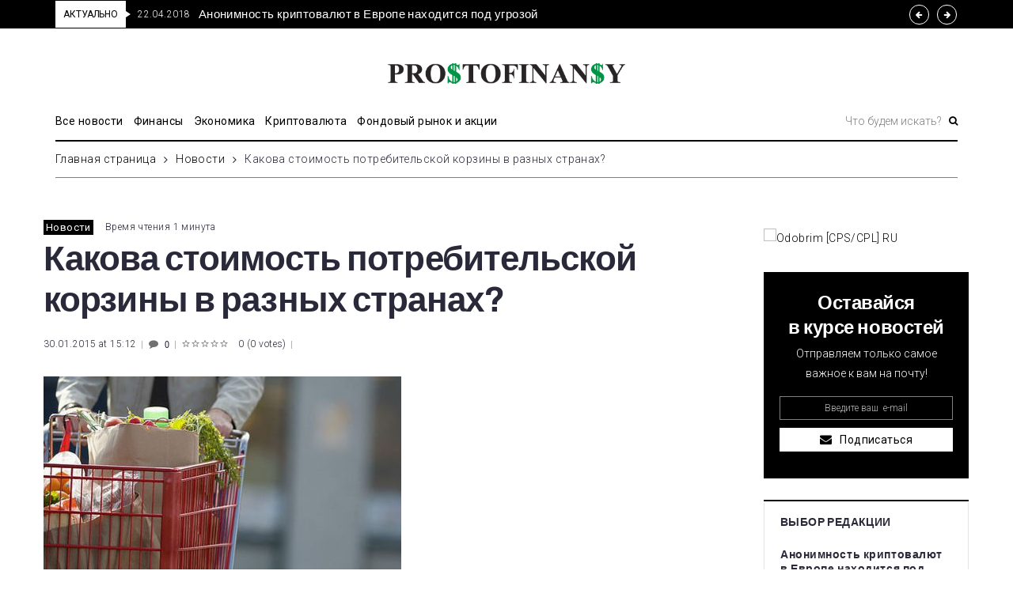

--- FILE ---
content_type: text/html; charset=UTF-8
request_url: https://prostofinansy.com/kakova-stoimost-potrebitelskoj-korziny-v-raznykh-stranakh/
body_size: 34114
content:
<!DOCTYPE html>
<html lang="ru-RU">
<head>
<meta charset="UTF-8">
<link rel="profile" href="https://gmpg.org/xfn/11">
<link rel="pingback" href="https://prostofinansy.com/xmlrpc.php">

<meta name="viewport" content="width=device-width, initial-scale=1" />
<meta name="theme-color" content="#000000"/>
<title>Какова стоимость потребительской корзины в разных странах?</title>

		<!-- All in One SEO 4.0.18 -->
		<meta name="description" content="Украинцы сетуют на рост цен и стараются, по мере возможностей, экономить. И в зарубежных странах многие тоже сталкиваются с тем, что приходится «урезать» личные расходы."/>
		<meta name="keywords" content="какова стоимость потребительской корзины в разных странах,в европе тоже урезают свой бюджет,какие зарплаты в других странах" />
		<link rel="canonical" href="https://prostofinansy.com/kakova-stoimost-potrebitelskoj-korziny-v-raznykh-stranakh/" />
		<script type="application/ld+json" class="aioseo-schema">
			{"@context":"https:\/\/schema.org","@graph":[{"@type":"WebSite","@id":"https:\/\/prostofinansy.com\/#website","url":"https:\/\/prostofinansy.com\/","name":"ProstoFinansy.com","description":"\u041b\u0435\u043d\u0442\u0430 \u043d\u043e\u0432\u043e\u0441\u0442\u0435\u0439 \u0423\u043a\u0440\u0430\u0438\u043d\u044b \u0438 \u043c\u0438\u0440\u0430 - \u0444\u0438\u043d\u0430\u043d\u0441\u044b, \u044d\u043a\u043e\u043d\u043e\u043c\u0438\u043a\u0430, \u043f\u043e\u043b\u0438\u0442\u0438\u043a\u0430, \u043e\u0431\u0449\u0435\u0441\u0442\u0432\u043e \u0438 \u0434\u0440. \u041e\u0442 \u0441\u043e\u0431\u044b\u0442\u0438\u0439 \u0434\u043e \u0440\u0435\u0430\u043b\u044c\u043d\u044b\u0445 \u043f\u0440\u0438\u043c\u0435\u0440\u043e\u0432 \u0432\u044b\u0433\u043e\u0434\u043d\u043e\u0433\u043e \u0438\u043d\u0432\u0435\u0441\u0442\u0438\u0440\u043e\u0432\u0430\u043d\u0438\u044f \u0438 \u0432\u043b\u043e\u0436\u0435\u043d\u0438\u044f \u0434\u0435\u043d\u0435\u0433 \u0441 \u0446\u0435\u043b\u044c\u044e \u0441\u043e\u0445\u0440\u0430\u043d\u0435\u043d\u0438\u044f \u0438 \u043f\u043e\u043b\u0443\u0447\u0435\u043d\u0438\u044f \u043f\u0440\u0438\u0431\u044b\u043b\u0438","publisher":{"@id":"https:\/\/prostofinansy.com\/#organization"}},{"@type":"Organization","@id":"https:\/\/prostofinansy.com\/#organization","name":"\u041a\u0440\u0438\u043f\u0442\u043e\u0432\u0430\u043b\u044e\u0442\u0430, \u043a\u0440\u0435\u0434\u0438\u0442\u044b, \u0431\u0430\u043d\u043a\u0438, \u0444\u043e\u0440\u0435\u043a\u0441 - ProstoFinansy","url":"https:\/\/prostofinansy.com\/","logo":{"@type":"ImageObject","@id":"https:\/\/prostofinansy.com\/#organizationLogo","url":"https:\/\/prostofinansy.com\/wp-content\/uploads\/2014\/12\/Logo.png","width":"461","height":"40"},"image":{"@id":"https:\/\/prostofinansy.com\/#organizationLogo"}},{"@type":"BreadcrumbList","@id":"https:\/\/prostofinansy.com\/kakova-stoimost-potrebitelskoj-korziny-v-raznykh-stranakh\/#breadcrumblist","itemListElement":[{"@type":"ListItem","@id":"https:\/\/prostofinansy.com\/#listItem","position":"1","item":{"@id":"https:\/\/prostofinansy.com\/#item","name":"\u0413\u043b\u0430\u0432\u043d\u0430\u044f","description":"\u041b\u0435\u043d\u0442\u0430 \u043d\u043e\u0432\u043e\u0441\u0442\u0435\u0439 \u0423\u043a\u0440\u0430\u0438\u043d\u044b \u0438 \u043c\u0438\u0440\u0430 - \u0444\u0438\u043d\u0430\u043d\u0441\u044b, \u044d\u043a\u043e\u043d\u043e\u043c\u0438\u043a\u0430, \u043f\u043e\u043b\u0438\u0442\u0438\u043a\u0430, \u043e\u0431\u0449\u0435\u0441\u0442\u0432\u043e \u0438 \u0434\u0440. \u041e\u0442 \u0441\u043e\u0431\u044b\u0442\u0438\u0439 \u0434\u043e \u0440\u0435\u0430\u043b\u044c\u043d\u044b\u0445 \u043f\u0440\u0438\u043c\u0435\u0440\u043e\u0432 \u0432\u044b\u0433\u043e\u0434\u043d\u043e\u0433\u043e \u0438\u043d\u0432\u0435\u0441\u0442\u0438\u0440\u043e\u0432\u0430\u043d\u0438\u044f \u0438 \u0432\u043b\u043e\u0436\u0435\u043d\u0438\u044f \u0434\u0435\u043d\u0435\u0433 \u0441 \u0446\u0435\u043b\u044c\u044e \u0441\u043e\u0445\u0440\u0430\u043d\u0435\u043d\u0438\u044f \u0438 \u043f\u043e\u043b\u0443\u0447\u0435\u043d\u0438\u044f \u043f\u0440\u0438\u0431\u044b\u043b\u0438","url":"https:\/\/prostofinansy.com\/"},"nextItem":"https:\/\/prostofinansy.com\/kakova-stoimost-potrebitelskoj-korziny-v-raznykh-stranakh\/#listItem"},{"@type":"ListItem","@id":"https:\/\/prostofinansy.com\/kakova-stoimost-potrebitelskoj-korziny-v-raznykh-stranakh\/#listItem","position":"2","item":{"@id":"https:\/\/prostofinansy.com\/kakova-stoimost-potrebitelskoj-korziny-v-raznykh-stranakh\/#item","name":"\u041a\u0430\u043a\u043e\u0432\u0430 \u0441\u0442\u043e\u0438\u043c\u043e\u0441\u0442\u044c \u043f\u043e\u0442\u0440\u0435\u0431\u0438\u0442\u0435\u043b\u044c\u0441\u043a\u043e\u0439 \u043a\u043e\u0440\u0437\u0438\u043d\u044b \u0432 \u0440\u0430\u0437\u043d\u044b\u0445 \u0441\u0442\u0440\u0430\u043d\u0430\u0445?","description":"\u0423\u043a\u0440\u0430\u0438\u043d\u0446\u044b \u0441\u0435\u0442\u0443\u044e\u0442 \u043d\u0430 \u0440\u043e\u0441\u0442 \u0446\u0435\u043d \u0438 \u0441\u0442\u0430\u0440\u0430\u044e\u0442\u0441\u044f, \u043f\u043e \u043c\u0435\u0440\u0435 \u0432\u043e\u0437\u043c\u043e\u0436\u043d\u043e\u0441\u0442\u0435\u0439, \u044d\u043a\u043e\u043d\u043e\u043c\u0438\u0442\u044c. \u0418 \u0432 \u0437\u0430\u0440\u0443\u0431\u0435\u0436\u043d\u044b\u0445 \u0441\u0442\u0440\u0430\u043d\u0430\u0445 \u043c\u043d\u043e\u0433\u0438\u0435 \u0442\u043e\u0436\u0435 \u0441\u0442\u0430\u043b\u043a\u0438\u0432\u0430\u044e\u0442\u0441\u044f \u0441 \u0442\u0435\u043c, \u0447\u0442\u043e \u043f\u0440\u0438\u0445\u043e\u0434\u0438\u0442\u0441\u044f \u00ab\u0443\u0440\u0435\u0437\u0430\u0442\u044c\u00bb \u043b\u0438\u0447\u043d\u044b\u0435 \u0440\u0430\u0441\u0445\u043e\u0434\u044b.","url":"https:\/\/prostofinansy.com\/kakova-stoimost-potrebitelskoj-korziny-v-raznykh-stranakh\/"},"previousItem":"https:\/\/prostofinansy.com\/#listItem"}]},{"@type":"Person","@id":"https:\/\/prostofinansy.com\/author\/yana\/#author","url":"https:\/\/prostofinansy.com\/author\/yana\/","name":"\u042f\u043d\u0430","image":{"@type":"ImageObject","@id":"https:\/\/prostofinansy.com\/kakova-stoimost-potrebitelskoj-korziny-v-raznykh-stranakh\/#authorImage","url":"https:\/\/secure.gravatar.com\/avatar\/c8ee42ad064b618ccfc9a5d6567c3e83?s=96&d=mm&r=g","width":"96","height":"96","caption":"\u042f\u043d\u0430"}},{"@type":"WebPage","@id":"https:\/\/prostofinansy.com\/kakova-stoimost-potrebitelskoj-korziny-v-raznykh-stranakh\/#webpage","url":"https:\/\/prostofinansy.com\/kakova-stoimost-potrebitelskoj-korziny-v-raznykh-stranakh\/","name":"\u041a\u0430\u043a\u043e\u0432\u0430 \u0441\u0442\u043e\u0438\u043c\u043e\u0441\u0442\u044c \u043f\u043e\u0442\u0440\u0435\u0431\u0438\u0442\u0435\u043b\u044c\u0441\u043a\u043e\u0439 \u043a\u043e\u0440\u0437\u0438\u043d\u044b \u0432 \u0440\u0430\u0437\u043d\u044b\u0445 \u0441\u0442\u0440\u0430\u043d\u0430\u0445?","description":"\u0423\u043a\u0440\u0430\u0438\u043d\u0446\u044b \u0441\u0435\u0442\u0443\u044e\u0442 \u043d\u0430 \u0440\u043e\u0441\u0442 \u0446\u0435\u043d \u0438 \u0441\u0442\u0430\u0440\u0430\u044e\u0442\u0441\u044f, \u043f\u043e \u043c\u0435\u0440\u0435 \u0432\u043e\u0437\u043c\u043e\u0436\u043d\u043e\u0441\u0442\u0435\u0439, \u044d\u043a\u043e\u043d\u043e\u043c\u0438\u0442\u044c. \u0418 \u0432 \u0437\u0430\u0440\u0443\u0431\u0435\u0436\u043d\u044b\u0445 \u0441\u0442\u0440\u0430\u043d\u0430\u0445 \u043c\u043d\u043e\u0433\u0438\u0435 \u0442\u043e\u0436\u0435 \u0441\u0442\u0430\u043b\u043a\u0438\u0432\u0430\u044e\u0442\u0441\u044f \u0441 \u0442\u0435\u043c, \u0447\u0442\u043e \u043f\u0440\u0438\u0445\u043e\u0434\u0438\u0442\u0441\u044f \u00ab\u0443\u0440\u0435\u0437\u0430\u0442\u044c\u00bb \u043b\u0438\u0447\u043d\u044b\u0435 \u0440\u0430\u0441\u0445\u043e\u0434\u044b.","inLanguage":"ru-RU","isPartOf":{"@id":"https:\/\/prostofinansy.com\/#website"},"breadcrumb":{"@id":"https:\/\/prostofinansy.com\/kakova-stoimost-potrebitelskoj-korziny-v-raznykh-stranakh\/#breadcrumblist"},"author":"https:\/\/prostofinansy.com\/kakova-stoimost-potrebitelskoj-korziny-v-raznykh-stranakh\/#author","creator":"https:\/\/prostofinansy.com\/kakova-stoimost-potrebitelskoj-korziny-v-raznykh-stranakh\/#author","image":{"@type":"ImageObject","@id":"https:\/\/prostofinansy.com\/#mainImage","url":"https:\/\/prostofinansy.com\/wp-content\/uploads\/2015\/01\/Vo-chto-obhoditsya-potrebytelskaya-korzina-jitelyam-raznyh-stran.jpg","width":"452","height":"296"},"primaryImageOfPage":{"@id":"https:\/\/prostofinansy.com\/kakova-stoimost-potrebitelskoj-korziny-v-raznykh-stranakh\/#mainImage"},"datePublished":"2015-01-30T13:12:08+02:00","dateModified":"2015-01-30T12:21:41+02:00"},{"@type":"Article","@id":"https:\/\/prostofinansy.com\/kakova-stoimost-potrebitelskoj-korziny-v-raznykh-stranakh\/#article","name":"\u041a\u0430\u043a\u043e\u0432\u0430 \u0441\u0442\u043e\u0438\u043c\u043e\u0441\u0442\u044c \u043f\u043e\u0442\u0440\u0435\u0431\u0438\u0442\u0435\u043b\u044c\u0441\u043a\u043e\u0439 \u043a\u043e\u0440\u0437\u0438\u043d\u044b \u0432 \u0440\u0430\u0437\u043d\u044b\u0445 \u0441\u0442\u0440\u0430\u043d\u0430\u0445?","description":"\u0423\u043a\u0440\u0430\u0438\u043d\u0446\u044b \u0441\u0435\u0442\u0443\u044e\u0442 \u043d\u0430 \u0440\u043e\u0441\u0442 \u0446\u0435\u043d \u0438 \u0441\u0442\u0430\u0440\u0430\u044e\u0442\u0441\u044f, \u043f\u043e \u043c\u0435\u0440\u0435 \u0432\u043e\u0437\u043c\u043e\u0436\u043d\u043e\u0441\u0442\u0435\u0439, \u044d\u043a\u043e\u043d\u043e\u043c\u0438\u0442\u044c. \u0418 \u0432 \u0437\u0430\u0440\u0443\u0431\u0435\u0436\u043d\u044b\u0445 \u0441\u0442\u0440\u0430\u043d\u0430\u0445 \u043c\u043d\u043e\u0433\u0438\u0435 \u0442\u043e\u0436\u0435 \u0441\u0442\u0430\u043b\u043a\u0438\u0432\u0430\u044e\u0442\u0441\u044f \u0441 \u0442\u0435\u043c, \u0447\u0442\u043e \u043f\u0440\u0438\u0445\u043e\u0434\u0438\u0442\u0441\u044f \u00ab\u0443\u0440\u0435\u0437\u0430\u0442\u044c\u00bb \u043b\u0438\u0447\u043d\u044b\u0435 \u0440\u0430\u0441\u0445\u043e\u0434\u044b.","headline":"\u041a\u0430\u043a\u043e\u0432\u0430 \u0441\u0442\u043e\u0438\u043c\u043e\u0441\u0442\u044c \u043f\u043e\u0442\u0440\u0435\u0431\u0438\u0442\u0435\u043b\u044c\u0441\u043a\u043e\u0439 \u043a\u043e\u0440\u0437\u0438\u043d\u044b \u0432 \u0440\u0430\u0437\u043d\u044b\u0445 \u0441\u0442\u0440\u0430\u043d\u0430\u0445?","author":{"@id":"https:\/\/prostofinansy.com\/author\/yana\/#author"},"publisher":{"@id":"https:\/\/prostofinansy.com\/#organization"},"datePublished":"2015-01-30T13:12:08+02:00","dateModified":"2015-01-30T12:21:41+02:00","articleSection":"\u041d\u043e\u0432\u043e\u0441\u0442\u0438","mainEntityOfPage":{"@id":"https:\/\/prostofinansy.com\/kakova-stoimost-potrebitelskoj-korziny-v-raznykh-stranakh\/#webpage"},"isPartOf":{"@id":"https:\/\/prostofinansy.com\/kakova-stoimost-potrebitelskoj-korziny-v-raznykh-stranakh\/#webpage"},"image":{"@type":"ImageObject","@id":"https:\/\/prostofinansy.com\/#articleImage","url":"https:\/\/prostofinansy.com\/wp-content\/uploads\/2015\/01\/Vo-chto-obhoditsya-potrebytelskaya-korzina-jitelyam-raznyh-stran.jpg","width":"452","height":"296"}}]}
		</script>
		<!-- All in One SEO -->

<link rel='dns-prefetch' href='//fonts.googleapis.com' />
<link rel='dns-prefetch' href='//s.w.org' />
<link rel="alternate" type="application/rss+xml" title="ProstoFinansy.com &raquo; Лента" href="https://prostofinansy.com/feed/" />
<link rel="alternate" type="application/rss+xml" title="ProstoFinansy.com &raquo; Лента комментариев" href="https://prostofinansy.com/comments/feed/" />
<link rel="alternate" type="application/rss+xml" title="ProstoFinansy.com &raquo; Лента комментариев к &laquo;Какова стоимость потребительской корзины в разных странах?&raquo;" href="https://prostofinansy.com/kakova-stoimost-potrebitelskoj-korziny-v-raznykh-stranakh/feed/" />
		<script type="text/javascript">
			window._wpemojiSettings = {"baseUrl":"https:\/\/s.w.org\/images\/core\/emoji\/13.0.1\/72x72\/","ext":".png","svgUrl":"https:\/\/s.w.org\/images\/core\/emoji\/13.0.1\/svg\/","svgExt":".svg","source":{"concatemoji":"https:\/\/prostofinansy.com\/wp-includes\/js\/wp-emoji-release.min.js?ver=5.6.16"}};
			!function(e,a,t){var n,r,o,i=a.createElement("canvas"),p=i.getContext&&i.getContext("2d");function s(e,t){var a=String.fromCharCode;p.clearRect(0,0,i.width,i.height),p.fillText(a.apply(this,e),0,0);e=i.toDataURL();return p.clearRect(0,0,i.width,i.height),p.fillText(a.apply(this,t),0,0),e===i.toDataURL()}function c(e){var t=a.createElement("script");t.src=e,t.defer=t.type="text/javascript",a.getElementsByTagName("head")[0].appendChild(t)}for(o=Array("flag","emoji"),t.supports={everything:!0,everythingExceptFlag:!0},r=0;r<o.length;r++)t.supports[o[r]]=function(e){if(!p||!p.fillText)return!1;switch(p.textBaseline="top",p.font="600 32px Arial",e){case"flag":return s([127987,65039,8205,9895,65039],[127987,65039,8203,9895,65039])?!1:!s([55356,56826,55356,56819],[55356,56826,8203,55356,56819])&&!s([55356,57332,56128,56423,56128,56418,56128,56421,56128,56430,56128,56423,56128,56447],[55356,57332,8203,56128,56423,8203,56128,56418,8203,56128,56421,8203,56128,56430,8203,56128,56423,8203,56128,56447]);case"emoji":return!s([55357,56424,8205,55356,57212],[55357,56424,8203,55356,57212])}return!1}(o[r]),t.supports.everything=t.supports.everything&&t.supports[o[r]],"flag"!==o[r]&&(t.supports.everythingExceptFlag=t.supports.everythingExceptFlag&&t.supports[o[r]]);t.supports.everythingExceptFlag=t.supports.everythingExceptFlag&&!t.supports.flag,t.DOMReady=!1,t.readyCallback=function(){t.DOMReady=!0},t.supports.everything||(n=function(){t.readyCallback()},a.addEventListener?(a.addEventListener("DOMContentLoaded",n,!1),e.addEventListener("load",n,!1)):(e.attachEvent("onload",n),a.attachEvent("onreadystatechange",function(){"complete"===a.readyState&&t.readyCallback()})),(n=t.source||{}).concatemoji?c(n.concatemoji):n.wpemoji&&n.twemoji&&(c(n.twemoji),c(n.wpemoji)))}(window,document,window._wpemojiSettings);
		</script>
		<style type="text/css">
img.wp-smiley,
img.emoji {
	display: inline !important;
	border: none !important;
	box-shadow: none !important;
	height: 1em !important;
	width: 1em !important;
	margin: 0 .07em !important;
	vertical-align: -0.1em !important;
	background: none !important;
	padding: 0 !important;
}
</style>
	<link rel='stylesheet' id='font-awesome-css'  href='https://prostofinansy.com/wp-content/plugins/cherry-socialize/assets/css/font-awesome.min.css?ver=4.7.0' type='text/css' media='all' />
<link rel='stylesheet' id='cherry-socialize-public-css'  href='https://prostofinansy.com/wp-content/plugins/cherry-socialize/assets/css/public.css?ver=1.1.4' type='text/css' media='all' />
<link rel='stylesheet' id='cherry-trending-posts-css'  href='https://prostofinansy.com/wp-content/plugins/cherry-trending-posts/assets/css/style.css?ver=1.0.2' type='text/css' media='all' />
<link rel='stylesheet' id='wp-block-library-css'  href='https://prostofinansy.com/wp-includes/css/dist/block-library/style.min.css?ver=5.6.16' type='text/css' media='all' />
<link rel='stylesheet' id='hfe-style-css'  href='https://prostofinansy.com/wp-content/plugins/header-footer-elementor/assets/css/header-footer-elementor.css?ver=1.5.4' type='text/css' media='all' />
<link rel='stylesheet' id='elementor-icons-css'  href='https://prostofinansy.com/wp-content/plugins/elementor/assets/lib/eicons/css/elementor-icons.min.css?ver=5.9.1' type='text/css' media='all' />
<link rel='stylesheet' id='elementor-animations-css'  href='https://prostofinansy.com/wp-content/plugins/elementor/assets/lib/animations/animations.min.css?ver=3.0.15' type='text/css' media='all' />
<link rel='stylesheet' id='elementor-frontend-legacy-css'  href='https://prostofinansy.com/wp-content/plugins/elementor/assets/css/frontend-legacy.min.css?ver=3.0.15' type='text/css' media='all' />
<link rel='stylesheet' id='elementor-frontend-css'  href='https://prostofinansy.com/wp-content/plugins/elementor/assets/css/frontend.min.css?ver=3.0.15' type='text/css' media='all' />
<style id='elementor-frontend-inline-css' type='text/css'>
.elementor-kit-29675{--e-global-color-primary:#6EC1E4;--e-global-color-secondary:#54595F;--e-global-color-text:#7A7A7A;--e-global-color-accent:#61CE70;--e-global-color-5b68088a:#4054B2;--e-global-color-8bbc7b5:#23A455;--e-global-color-5e13c5e8:#000;--e-global-color-56ea25d1:#FFF;--e-global-typography-primary-font-family:"Roboto";--e-global-typography-primary-font-weight:600;--e-global-typography-secondary-font-family:"Roboto Slab";--e-global-typography-secondary-font-weight:400;--e-global-typography-text-font-family:"Roboto";--e-global-typography-text-font-weight:400;--e-global-typography-accent-font-family:"Roboto";--e-global-typography-accent-font-weight:500;}.elementor-section.elementor-section-boxed > .elementor-container{max-width:1140px;}{}h1.page-heading {display:var(--page-title-display);}@media(max-width:1024px){.elementor-section.elementor-section-boxed > .elementor-container{max-width:1025px;}}@media(max-width:767px){.elementor-section.elementor-section-boxed > .elementor-container{max-width:768px;}}
.elementor-29748 .elementor-element.elementor-element-31a0 > .elementor-container{max-width:1160px;}.elementor-29748 .elementor-element.elementor-element-31a0 > .elementor-container > .elementor-row > .elementor-column > .elementor-column-wrap > .elementor-widget-wrap{align-content:center;align-items:center;}.elementor-bc-flex-widget .elementor-29748 .elementor-element.elementor-element-3507.elementor-column .elementor-column-wrap{align-items:center;}.elementor-29748 .elementor-element.elementor-element-3507.elementor-column.elementor-element[data-element_type="column"] > .elementor-column-wrap.elementor-element-populated > .elementor-widget-wrap{align-content:center;align-items:center;}.elementor-29748 .elementor-element.elementor-element-3507 > .elementor-element-populated{padding:0px 10px 0px 10px;}.elementor-29748 .elementor-element.elementor-element-6e02 .jet-text-ticker__title{color:#000000;background-color:#ffffff;padding:5px 10px 5px 10px;border-radius:0px 0px 0px 0px;}.elementor-29748 .elementor-element.elementor-element-6e02  .jet-text-ticker__title{font-family:"Roboto", Sans-serif;font-size:12px;font-weight:400;text-transform:capitalize;letter-spacing:-0.1px;}.elementor-29748 .elementor-element.elementor-element-6e02 .jet-text-ticker__title:after{position:absolute;content:"";width:0;height:0;border-style:solid;border-width:4px 0 4px 6px;border-color:transparent transparent transparent #ffffff;left:100%;top:50%;margin-top:-4px;z-index:999;}.elementor-29748 .elementor-element.elementor-element-6e02 .jet-text-ticker__date{padding:0px 0px 0px 0px;}.elementor-29748 .elementor-element.elementor-element-6e02 .jet-text-ticker__posts{padding:0px 0px 0px 0px;}.elementor-29748 .elementor-element.elementor-element-6e02 .jet-text-ticker__post-date{color:#ffffff;}.elementor-29748 .elementor-element.elementor-element-6e02  .jet-text-ticker__post-date{font-family:"Roboto", Sans-serif;font-size:12px;font-weight:300;line-height:1em;}.elementor-29748 .elementor-element.elementor-element-6e02 .jet-text-ticker__item-typed{color:#ffffff;}.elementor-29748 .elementor-element.elementor-element-6e02 .jet-text-ticker__item-typed:hover{color:rgba(255,255,255,0.5);}.elementor-29748 .elementor-element.elementor-element-6e02  .jet-text-ticker__item-typed{font-family:"Archivo", Sans-serif;font-size:15px;font-weight:500;line-height:1.7em;}.elementor-29748 .elementor-element.elementor-element-6e02 .jet-blog-arrow{color:#ffffff;font-size:10px;width:25px;height:25px;border-style:solid;border-width:1px 1px 1px 1px;border-color:#ffffff;border-radius:50px 50px 50px 50px;}.elementor-29748 .elementor-element.elementor-element-6e02 .jet-blog-arrow:before{font-size:10px;}.elementor-29748 .elementor-element.elementor-element-6e02 .jet-blog-arrow:hover{color:#000000;background-color:#ffffff;border-style:solid;border-color:#ffffff;}.elementor-29748 .elementor-element.elementor-element-6e02 .jet-blog-arrow.jet-arrow-next{right:-79px;left:auto;}.elementor-29748 .elementor-element.elementor-element-6e02 .tippy-tooltip .tippy-content{text-align:center;}.elementor-29748 .elementor-element.elementor-element-31a0:not(.elementor-motion-effects-element-type-background), .elementor-29748 .elementor-element.elementor-element-31a0 > .elementor-motion-effects-container > .elementor-motion-effects-layer{background-color:#000000;}.elementor-29748 .elementor-element.elementor-element-31a0{transition:background 0.3s, border 0.3s, border-radius 0.3s, box-shadow 0.3s;padding:1px 0px 1px 0px;}.elementor-29748 .elementor-element.elementor-element-31a0 > .elementor-background-overlay{transition:background 0.3s, border-radius 0.3s, opacity 0.3s;}.elementor-29748 .elementor-element.elementor-element-ff04d09 > .elementor-container{max-width:1160px;}.elementor-29748 .elementor-element.elementor-element-a7f15ea > .elementor-element-populated{padding:0px 10px 0px 10px;}.elementor-29748 .elementor-element.elementor-element-1dead6d > .elementor-widget-container{padding:25px 25px 25px 25px;}.elementor-29748 .elementor-element.elementor-element-1dead6d .tippy-tooltip .tippy-content{text-align:center;}.elementor-29748 .elementor-element.elementor-element-ff04d09{padding:18px 0px 3px 0px;}.elementor-29748 .elementor-element.elementor-element-23518a2 > .elementor-container{max-width:1160px;}.elementor-29748 .elementor-element.elementor-element-10316db > .elementor-element-populated{border-style:solid;border-width:0px 0px 0px 0px;transition:background 0.3s, border 0.3s, border-radius 0.3s, box-shadow 0.3s;padding:0px 10px 0px 10px;}.elementor-29748 .elementor-element.elementor-element-10316db > .elementor-element-populated > .elementor-background-overlay{transition:background 0.3s, border-radius 0.3s, opacity 0.3s;}.elementor-29748 .elementor-element.elementor-element-28507c9 > .elementor-element-populated{margin:0px 0px 0px 0px;padding:0px 0px 0px 0px;}.elementor-29748 .elementor-element.elementor-element-0f15dc4 .jet-nav--horizontal{justify-content:flex-start;}.elementor-29748 .elementor-element.elementor-element-0f15dc4 .jet-nav--vertical .menu-item-link-top{justify-content:flex-start;}.elementor-29748 .elementor-element.elementor-element-0f15dc4 .menu-item.current-menu-item .menu-item-link-top{color:rgba(0,0,0,0.5);}.elementor-29748 .elementor-element.elementor-element-0f15dc4 .tippy-tooltip .tippy-content{text-align:center;}.elementor-29748 .elementor-element.elementor-element-d508749 > .elementor-element-populated{padding:3px 0px 0px 0px;}.elementor-29748 .elementor-element.elementor-element-92dc7cc .jet-search__field{font-family:"Roboto", Sans-serif;font-size:14px;font-weight:300;color:rgba(0,0,0,0.5);border-style:solid;border-width:0px 0px 0px 0px;}.elementor-29748 .elementor-element.elementor-element-92dc7cc .jet-search__field::-webkit-input-placeholder{color:rgba(0,0,0,0.5);}.elementor-29748 .elementor-element.elementor-element-92dc7cc .jet-search__field::-moz-placeholder{color:rgba(0,0,0,0.5);}.elementor-29748 .elementor-element.elementor-element-92dc7cc .jet-search__field:-ms-input-placeholder{color:rgba(0,0,0,0.5);}.elementor-29748 .elementor-element.elementor-element-92dc7cc .jet-search__field:focus{color:#000000;}.elementor-29748 .elementor-element.elementor-element-92dc7cc .jet-search__field:focus::-webkit-input-placeholder{color:#000000;}.elementor-29748 .elementor-element.elementor-element-92dc7cc .jet-search__field:focus::-moz-placeholder{color:#000000;}.elementor-29748 .elementor-element.elementor-element-92dc7cc .jet-search__field:focus:-ms-input-placeholder{color:#000000;}.elementor-29748 .elementor-element.elementor-element-92dc7cc .jet-search__submit{color:#000000;padding:0px 0px 0px 0px;margin:0px 0px 0px 5px;}.elementor-29748 .elementor-element.elementor-element-92dc7cc .jet-search__submit:hover{color:rgba(0,0,0,0.5);}.elementor-29748 .elementor-element.elementor-element-92dc7cc .tippy-tooltip .tippy-content{text-align:center;}.elementor-29748 .elementor-element.elementor-element-a8a8a3b{border-style:solid;border-width:0px 0px 2px 0px;border-color:#000000;transition:background 0.3s, border 0.3s, border-radius 0.3s, box-shadow 0.3s;padding:0px 0px 6px 0px;}.elementor-29748 .elementor-element.elementor-element-a8a8a3b > .elementor-background-overlay{transition:background 0.3s, border-radius 0.3s, opacity 0.3s;}.elementor-29748 .elementor-element.elementor-element-23518a2{padding:0px 0px 0px 0px;}.elementor-29748 .elementor-element.elementor-element-34ec0ff > .elementor-container{max-width:1160px;}.elementor-29748 .elementor-element.elementor-element-92fe792 .jet-breadcrumbs__item-link{padding:0px 0px 0px 0px;}.elementor-29748 .elementor-element.elementor-element-92fe792 .jet-breadcrumbs__item-target{padding:0px 0px 0px 0px;}.elementor-29748 .elementor-element.elementor-element-92fe792 .tippy-tooltip .tippy-content{text-align:center;}.elementor-29748 .elementor-element.elementor-element-e0e0b2d .elementor-spacer-inner{height:0px;}.elementor-29748 .elementor-element.elementor-element-e0e0b2d > .elementor-widget-container{margin:-10px 0px 0px 0px;border-style:solid;border-width:0px 0px 1px 0px;border-color:#02010180;}.elementor-29748 .elementor-element.elementor-element-e0e0b2d .tippy-tooltip .tippy-content{text-align:center;}@media(min-width:768px){.elementor-29748 .elementor-element.elementor-element-28507c9{width:75%;}.elementor-29748 .elementor-element.elementor-element-d508749{width:25%;}.elementor-29748 .elementor-element.elementor-element-91ff186{width:100%;}}@media(max-width:1024px) and (min-width:768px){.elementor-29748 .elementor-element.elementor-element-3507{width:100%;}.elementor-29748 .elementor-element.elementor-element-10316db{width:100%;}.elementor-29748 .elementor-element.elementor-element-28507c9{width:100%;}.elementor-29748 .elementor-element.elementor-element-d508749{width:100%;}}@media(max-width:1024px){.elementor-29748 .elementor-element.elementor-element-a7f15ea > .elementor-element-populated{margin:0px 0px 0px 0px;padding:0px 0px 0px 0px;}.elementor-29748 .elementor-element.elementor-element-ff04d09{padding:15px 0px 15px 0px;}.elementor-29748 .elementor-element.elementor-element-0f15dc4 .jet-nav--horizontal{justify-content:center;}.elementor-29748 .elementor-element.elementor-element-0f15dc4 .jet-nav--vertical .menu-item-link-top{justify-content:center;}.elementor-29748 .elementor-element.elementor-element-a8a8a3b{padding:0px 0px 6px 0px;}.elementor-29748 .elementor-element.elementor-element-23518a2{padding:0px 0px 0px 0px;}}@media(max-width:767px){.elementor-29748 .elementor-element.elementor-element-3507 > .elementor-element-populated{padding:1px 5px 0px 2px;}.elementor-29748 .elementor-element.elementor-element-6e02  .jet-text-ticker__item-typed{font-size:10px;}.elementor-29748 .elementor-element.elementor-element-ff04d09{padding:10px 0px 0px 0px;}.elementor-29748 .elementor-element.elementor-element-10316db{width:100%;}.elementor-29748 .elementor-element.elementor-element-10316db > .elementor-element-populated{margin:0px 0px 0px 0px;padding:0px 10px 0px 10px;}.elementor-29748 .elementor-element.elementor-element-28507c9{width:35%;}.elementor-29748 .elementor-element.elementor-element-28507c9 > .elementor-element-populated{padding:0px 0px 0px 0px;}.elementor-29748 .elementor-element.elementor-element-0f15dc4 .jet-mobile-menu .menu-item-link{justify-content:flex-start;}.elementor-29748 .elementor-element.elementor-element-0f15dc4 .jet-nav--horizontal{justify-content:flex-start;}.elementor-29748 .elementor-element.elementor-element-0f15dc4 .jet-nav--vertical .menu-item-link-top{justify-content:flex-start;}.elementor-29748 .elementor-element.elementor-element-0f15dc4 > .elementor-widget-container{margin:10px 0px 0px 0px;}.elementor-29748 .elementor-element.elementor-element-d508749{width:65%;}.elementor-29748 .elementor-element.elementor-element-d508749 > .elementor-element-populated{margin:0px 0px 0px 0px;padding:15px 0px 0px 0px;}.elementor-29748 .elementor-element.elementor-element-a8a8a3b{padding:0px 0px 0px 0px;}.elementor-29748 .elementor-element.elementor-element-23518a2{padding:0px 0px 0px 0px;}}
.elementor-29747 .elementor-element.elementor-element-e1d9dc2 > .elementor-container{max-width:1160px;}.elementor-29747 .elementor-element.elementor-element-49079a6 > .elementor-column-wrap > .elementor-widget-wrap > .elementor-widget:not(.elementor-widget__width-auto):not(.elementor-widget__width-initial):not(:last-child):not(.elementor-absolute){margin-bottom:0px;}.elementor-29747 .elementor-element.elementor-element-49079a6 > .elementor-element-populated{padding:0px 10px 0px 10px;}.elementor-29747 .elementor-element.elementor-element-3091b30{--divider-border-style:solid;--divider-color:#000000;--divider-border-width:2px;}.elementor-29747 .elementor-element.elementor-element-3091b30 .elementor-divider-separator{width:100%;}.elementor-29747 .elementor-element.elementor-element-3091b30 .elementor-divider{padding-top:0px;padding-bottom:0px;}.elementor-29747 .elementor-element.elementor-element-3091b30 > .elementor-widget-container{padding:9px 0px 24px 0px;}.elementor-29747 .elementor-element.elementor-element-3091b30 .tippy-tooltip .tippy-content{text-align:center;}.elementor-29747 .elementor-element.elementor-element-7f229c0 .tippy-tooltip .tippy-content{text-align:center;}.elementor-29747 .elementor-element.elementor-element-0dc09c0 .elementor-spacer-inner{height:22px;}.elementor-29747 .elementor-element.elementor-element-0dc09c0 .tippy-tooltip .tippy-content{text-align:center;}.elementor-29747 .elementor-element.elementor-element-696fbca > .elementor-column-wrap > .elementor-widget-wrap > .elementor-widget:not(.elementor-widget__width-auto):not(.elementor-widget__width-initial):not(:last-child):not(.elementor-absolute){margin-bottom:0px;}.elementor-29747 .elementor-element.elementor-element-696fbca > .elementor-element-populated{margin:0px 0px 0px 0px;padding:0px 0px 0px 0px;}.elementor-29747 .elementor-element.elementor-element-ab31568 .jet-posts .jet-posts__item{padding:0px 0px 0px 0px;}.elementor-29747 .elementor-element.elementor-element-ab31568 .jet-posts{margin-right:-0px;margin-left:-0px;}.elementor-29747 .elementor-element.elementor-element-ab31568 .jet-posts .jet-posts__inner-box{border-style:dotted;border-width:0px 1px 0px 0px;border-color:#c4c4c4;padding:0px 10px 0px 10px;}.elementor-29747 .elementor-element.elementor-element-ab31568 .jet-posts .post-thumbnail{margin:0px 0px 17px 0px;}.elementor-29747 .elementor-element.elementor-element-ab31568 .jet-posts .entry-title{font-size:18px;text-align:left;}.elementor-29747 .elementor-element.elementor-element-ab31568 .jet-posts .post-meta{text-align:left;}.elementor-29747 .elementor-element.elementor-element-ab31568 .jet-posts .entry-excerpt{text-align:left;}.elementor-29747 .elementor-element.elementor-element-ab31568 .jet-posts .jet-more{text-decoration:none;align-self:flex-start;}.elementor-29747 .elementor-element.elementor-element-ab31568 .jet-posts .jet-more:hover{text-decoration:none;}.elementor-29747 .elementor-element.elementor-element-ab31568 .jet-carousel .jet-slick-dots li{padding-left:5px;padding-right:5px;}.elementor-29747 .elementor-element.elementor-element-ab31568 .jet-carousel .jet-slick-dots{justify-content:center;}.elementor-29747 .elementor-element.elementor-element-ab31568 .jet-title-fields__item-label{margin-right:5px;}.elementor-29747 .elementor-element.elementor-element-ab31568 .jet-content-fields__item-label{margin-right:5px;}.elementor-29747 .elementor-element.elementor-element-ab31568 > .elementor-widget-container{margin:0px -10px 0px -10px;}.elementor-29747 .elementor-element.elementor-element-ab31568 .tippy-tooltip .tippy-content{text-align:center;}.elementor-29747 .elementor-element.elementor-element-e7ff07e .jet-smart-listing{margin:0px 0px 0px 0px;}.elementor-29747 .elementor-element.elementor-element-e7ff07e .jet-smart-listing__featured{margin:0px 0px 0px 0px;}.elementor-29747 .elementor-element.elementor-element-e7ff07e .jet-smart-listing__posts{margin:0px 0px 0px 0px;}.elementor-29747 .elementor-element.elementor-element-e7ff07e .jet-smart-listing__title{padding:0px 0px 0px 0px;margin:0px 0px 0px 0px;}.elementor-29747 .elementor-element.elementor-element-e7ff07e .jet-smart-listing__filter > .jet-smart-listing__filter-item > a{margin:0px 0px 0px 10px;}.elementor-29747 .elementor-element.elementor-element-e7ff07e .jet-smart-listing__filter-more > i{margin:0px 0px 0px 10px;}.elementor-29747 .elementor-element.elementor-element-e7ff07e .jet-smart-listing__featured .jet-smart-listing__meta{text-align:left;}.elementor-29747 .elementor-element.elementor-element-e7ff07e .jet-smart-listing__featured .jet-smart-listing__more .jet-smart-listing__more-text{text-decoration:none;}.elementor-29747 .elementor-element.elementor-element-e7ff07e .jet-smart-listing__featured .jet-smart-listing__more:hover .jet-smart-listing__more-text{text-decoration:none;}.elementor-29747 .elementor-element.elementor-element-e7ff07e .jet-smart-listing__featured .jet-smart-listing__more-wrap{justify-content:flex-start;}.elementor-29747 .elementor-element.elementor-element-e7ff07e .jet-smart-listing__featured .jet-smart-listing__terms-link{text-decoration:none;}.elementor-29747 .elementor-element.elementor-element-e7ff07e .jet-smart-listing__featured .jet-smart-listing__terms-link:hover{text-decoration:none;}.elementor-29747 .elementor-element.elementor-element-e7ff07e .jet-smart-listing__post{padding:18px 10px 0px 0px;margin:0px 0px 0px 0px;max-width:calc( 100%/3 - 0px - 0px );border-style:dotted;border-width:0px 1px 0px 0px;border-color:#c4c4c4;}.elementor-29747 .elementor-element.elementor-element-e7ff07e .jet-smart-listing__post-content{margin:4px 0px 0px 10px;}.elementor-29747 .elementor-element.elementor-element-e7ff07e  .jet-smart-listing__post .post-title-simple{font-size:18px;}.elementor-29747 .elementor-element.elementor-element-e7ff07e .jet-smart-listing__post .post-title-simple{margin:0px 0px 0px 0px;}.elementor-29747 .elementor-element.elementor-element-e7ff07e .jet-smart-listing__post .jet-smart-listing__meta{padding:0px 0px 0px 0px;margin:7px 0px 0px 0px;text-align:left;}.elementor-29747 .elementor-element.elementor-element-e7ff07e .jet-smart-listing__post .jet-smart-listing__more .jet-smart-listing__more-text{text-decoration:none;}.elementor-29747 .elementor-element.elementor-element-e7ff07e .jet-smart-listing__post .jet-smart-listing__more:hover .jet-smart-listing__more-text{text-decoration:none;}.elementor-29747 .elementor-element.elementor-element-e7ff07e .jet-smart-listing__post .jet-smart-listing__more-wrap{justify-content:flex-start;}.elementor-29747 .elementor-element.elementor-element-e7ff07e .jet-smart-listing__post .jet-smart-listing__terms-link{text-decoration:none;margin:0px 0px 0px 10px;}.elementor-29747 .elementor-element.elementor-element-e7ff07e .jet-smart-listing__post .jet-smart-listing__terms-link:hover{text-decoration:none;}.elementor-29747 .elementor-element.elementor-element-e7ff07e .jet-title-fields__item-label{margin-right:5px;}.elementor-29747 .elementor-element.elementor-element-e7ff07e .jet-content-fields__item-label{margin-right:5px;}.elementor-29747 .elementor-element.elementor-element-e7ff07e .jet-processing{opacity:0.5;}.elementor-29747 .elementor-element.elementor-element-e7ff07e > .elementor-widget-container{margin:0px 0px 0px -10px;}.elementor-29747 .elementor-element.elementor-element-e7ff07e .tippy-tooltip .tippy-content{text-align:center;}.elementor-29747 .elementor-element.elementor-element-97b769d .elementor-spacer-inner{height:12px;}.elementor-29747 .elementor-element.elementor-element-97b769d .tippy-tooltip .tippy-content{text-align:center;}.elementor-29747 .elementor-element.elementor-element-e1d9dc2{padding:11px 0px 30px 0px;}.elementor-29747 .elementor-element.elementor-element-89c515c > .elementor-container{max-width:1160px;}.elementor-29747 .elementor-element.elementor-element-a7b146a > .elementor-column-wrap > .elementor-widget-wrap > .elementor-widget:not(.elementor-widget__width-auto):not(.elementor-widget__width-initial):not(:last-child):not(.elementor-absolute){margin-bottom:0px;}.elementor-29747 .elementor-element.elementor-element-a7b146a > .elementor-element-populated{margin:0px 0px 0px 0px;padding:0px 10px 0px 10px;}.elementor-29747 .elementor-element.elementor-element-397ab27{--divider-border-style:solid;--divider-color:#000000;--divider-border-width:2px;}.elementor-29747 .elementor-element.elementor-element-397ab27 .elementor-divider-separator{width:100%;}.elementor-29747 .elementor-element.elementor-element-397ab27 .elementor-divider{padding-top:0px;padding-bottom:0px;}.elementor-29747 .elementor-element.elementor-element-397ab27 > .elementor-widget-container{padding:6px 0px 27px 0px;}.elementor-29747 .elementor-element.elementor-element-397ab27 .tippy-tooltip .tippy-content{text-align:center;}.elementor-29747 .elementor-element.elementor-element-206d986 > .elementor-column-wrap > .elementor-widget-wrap > .elementor-widget:not(.elementor-widget__width-auto):not(.elementor-widget__width-initial):not(:last-child):not(.elementor-absolute){margin-bottom:0px;}.elementor-29747 .elementor-element.elementor-element-206d986 > .elementor-element-populated{border-style:dotted;border-width:0px 1px 0px 0px;border-color:#c4c4c4;transition:background 0.3s, border 0.3s, border-radius 0.3s, box-shadow 0.3s;margin:0px 0px 0px 0px;padding:3px 35px 0px 0px;}.elementor-29747 .elementor-element.elementor-element-206d986 > .elementor-element-populated > .elementor-background-overlay{transition:background 0.3s, border-radius 0.3s, opacity 0.3s;}.elementor-29747 .elementor-element.elementor-element-e494dc6 .jet-logo{justify-content:flex-start;}.elementor-29747 .elementor-element.elementor-element-e494dc6 .tippy-tooltip .tippy-content{text-align:center;}.elementor-29747 .elementor-element.elementor-element-4063da0 .elementor-spacer-inner{height:9px;}.elementor-29747 .elementor-element.elementor-element-4063da0 .tippy-tooltip .tippy-content{text-align:center;}.elementor-29747 .elementor-element.elementor-element-110d88c{color:rgba(0,0,0,0.7);font-size:12px;line-height:1.4em;}.elementor-29747 .elementor-element.elementor-element-110d88c .tippy-tooltip .tippy-content{text-align:center;}.elementor-29747 .elementor-element.elementor-element-d9b1aec > .elementor-column-wrap > .elementor-widget-wrap > .elementor-widget:not(.elementor-widget__width-auto):not(.elementor-widget__width-initial):not(:last-child):not(.elementor-absolute){margin-bottom:0px;}.elementor-29747 .elementor-element.elementor-element-d9b1aec > .elementor-element-populated{border-style:dotted;border-width:0px 1px 0px 0px;border-color:#c4c4c4;transition:background 0.3s, border 0.3s, border-radius 0.3s, box-shadow 0.3s;margin:0px 0px 0px 0px;padding:0px 0px 0px 17px;}.elementor-29747 .elementor-element.elementor-element-d9b1aec > .elementor-element-populated > .elementor-background-overlay{transition:background 0.3s, border-radius 0.3s, opacity 0.3s;}.elementor-29747 .elementor-element.elementor-element-054d889 .elementor-heading-title{text-transform:uppercase;}.elementor-29747 .elementor-element.elementor-element-054d889 .tippy-tooltip .tippy-content{text-align:center;}.elementor-29747 .elementor-element.elementor-element-9d29fbc .elementor-spacer-inner{height:10px;}.elementor-29747 .elementor-element.elementor-element-9d29fbc .tippy-tooltip .tippy-content{text-align:center;}.elementor-29747 .elementor-element.elementor-element-f168e40 .jet-nav--horizontal{justify-content:flex-start;}.elementor-29747 .elementor-element.elementor-element-f168e40 .jet-nav--vertical .menu-item-link-top{justify-content:flex-start;}.elementor-29747 .elementor-element.elementor-element-f168e40 .menu-item-link-top{padding:0px 0px 0px 0px;}.elementor-29747 .elementor-element.elementor-element-f168e40 .jet-nav > .jet-nav__item{margin:0px 0px 2px 0px;}.elementor-29747 .elementor-element.elementor-element-f168e40 .tippy-tooltip .tippy-content{text-align:center;}.elementor-29747 .elementor-element.elementor-element-dacf203 > .elementor-column-wrap > .elementor-widget-wrap > .elementor-widget:not(.elementor-widget__width-auto):not(.elementor-widget__width-initial):not(:last-child):not(.elementor-absolute){margin-bottom:0px;}.elementor-29747 .elementor-element.elementor-element-dacf203 > .elementor-element-populated{border-style:dotted;border-width:0px 1px 0px 0px;border-color:#c4c4c4;transition:background 0.3s, border 0.3s, border-radius 0.3s, box-shadow 0.3s;margin:0px 0px 0px 0px;padding:0px 0px 0px 14px;}.elementor-29747 .elementor-element.elementor-element-dacf203 > .elementor-element-populated > .elementor-background-overlay{transition:background 0.3s, border-radius 0.3s, opacity 0.3s;}.elementor-29747 .elementor-element.elementor-element-6e4a277 .elementor-heading-title{text-transform:uppercase;}.elementor-29747 .elementor-element.elementor-element-6e4a277 > .elementor-widget-container{padding:0px 0px 0px 2px;}.elementor-29747 .elementor-element.elementor-element-6e4a277 .tippy-tooltip .tippy-content{text-align:center;}.elementor-29747 .elementor-element.elementor-element-9df3910 .elementor-spacer-inner{height:10px;}.elementor-29747 .elementor-element.elementor-element-9df3910 .tippy-tooltip .tippy-content{text-align:center;}.elementor-29747 .elementor-element.elementor-element-7372c65 .elementor-icon-list-items:not(.elementor-inline-items) .elementor-icon-list-item:not(:last-child){padding-bottom:calc(2px/2);}.elementor-29747 .elementor-element.elementor-element-7372c65 .elementor-icon-list-items:not(.elementor-inline-items) .elementor-icon-list-item:not(:first-child){margin-top:calc(2px/2);}.elementor-29747 .elementor-element.elementor-element-7372c65 .elementor-icon-list-items.elementor-inline-items .elementor-icon-list-item{margin-right:calc(2px/2);margin-left:calc(2px/2);}.elementor-29747 .elementor-element.elementor-element-7372c65 .elementor-icon-list-items.elementor-inline-items{margin-right:calc(-2px/2);margin-left:calc(-2px/2);}body.rtl .elementor-29747 .elementor-element.elementor-element-7372c65 .elementor-icon-list-items.elementor-inline-items .elementor-icon-list-item:after{left:calc(-2px/2);}body:not(.rtl) .elementor-29747 .elementor-element.elementor-element-7372c65 .elementor-icon-list-items.elementor-inline-items .elementor-icon-list-item:after{right:calc(-2px/2);}.elementor-29747 .elementor-element.elementor-element-7372c65 .elementor-icon-list-icon i{color:#000000;font-size:12px;}.elementor-29747 .elementor-element.elementor-element-7372c65 .elementor-icon-list-icon svg{fill:#000000;width:12px;}.elementor-29747 .elementor-element.elementor-element-7372c65 .elementor-icon-list-item:hover .elementor-icon-list-icon i{color:#808080;}.elementor-29747 .elementor-element.elementor-element-7372c65 .elementor-icon-list-item:hover .elementor-icon-list-icon svg{fill:#808080;}.elementor-29747 .elementor-element.elementor-element-7372c65 .elementor-icon-list-text{padding-left:11px;}.elementor-29747 .elementor-element.elementor-element-7372c65 .tippy-tooltip .tippy-content{text-align:center;}.elementor-29747 .elementor-element.elementor-element-6d5a4ac > .elementor-column-wrap > .elementor-widget-wrap > .elementor-widget:not(.elementor-widget__width-auto):not(.elementor-widget__width-initial):not(:last-child):not(.elementor-absolute){margin-bottom:0px;}.elementor-29747 .elementor-element.elementor-element-6d5a4ac > .elementor-element-populated{margin:0px 0px 0px 0px;padding:0px 0px 0px 14px;}.elementor-29747 .elementor-element.elementor-element-63e7f5f .elementor-heading-title{text-transform:uppercase;}.elementor-29747 .elementor-element.elementor-element-63e7f5f > .elementor-widget-container{padding:0px 0px 0px 0px;}.elementor-29747 .elementor-element.elementor-element-63e7f5f .tippy-tooltip .tippy-content{text-align:center;}.elementor-29747 .elementor-element.elementor-element-ef5c845 .elementor-spacer-inner{height:8px;}.elementor-29747 .elementor-element.elementor-element-ef5c845 .tippy-tooltip .tippy-content{text-align:center;}.elementor-29747 .elementor-element.elementor-element-de1cc00 .tippy-tooltip .tippy-content{text-align:center;}.elementor-29747 .elementor-element.elementor-element-f1017ce .elementor-spacer-inner{height:13px;}.elementor-29747 .elementor-element.elementor-element-f1017ce .tippy-tooltip .tippy-content{text-align:center;}.elementor-29747 .elementor-element.elementor-element-e7baba9 .jet-subscribe-form{width:100%;}.elementor-29747 .elementor-element.elementor-element-e7baba9 .jet-subscribe-form__message .jet-subscribe-form__message-inner{justify-content:center;}.elementor-29747 .elementor-element.elementor-element-e7baba9 .tippy-tooltip .tippy-content{text-align:center;}.elementor-29747 .elementor-element.elementor-element-89c515c{padding:0px 0px 0px 0px;}.elementor-29747 .elementor-element.elementor-element-aac87e0 > .elementor-container{max-width:1160px;}.elementor-29747 .elementor-element.elementor-element-c0c30c3 > .elementor-column-wrap > .elementor-widget-wrap > .elementor-widget:not(.elementor-widget__width-auto):not(.elementor-widget__width-initial):not(:last-child):not(.elementor-absolute){margin-bottom:0px;}.elementor-29747 .elementor-element.elementor-element-c0c30c3 > .elementor-element-populated{margin:0px 0px 0px 0px;padding:0px 10px 0px 10px;}.elementor-29747 .elementor-element.elementor-element-293d71c{--divider-border-style:solid;--divider-color:#000000;--divider-border-width:1px;}.elementor-29747 .elementor-element.elementor-element-293d71c .elementor-divider-separator{width:100%;}.elementor-29747 .elementor-element.elementor-element-293d71c .elementor-divider{padding-top:0px;padding-bottom:0px;}.elementor-29747 .elementor-element.elementor-element-293d71c > .elementor-widget-container{padding:23px 0px 14px 0px;}.elementor-29747 .elementor-element.elementor-element-293d71c .tippy-tooltip .tippy-content{text-align:center;}.elementor-29747 .elementor-element.elementor-element-f93ff29{font-size:12px;}.elementor-29747 .elementor-element.elementor-element-f93ff29 .tippy-tooltip .tippy-content{text-align:center;}.elementor-29747 .elementor-element.elementor-element-aac87e0{padding:0px 0px 18px 0px;}@media(min-width:768px){.elementor-29747 .elementor-element.elementor-element-206d986{width:24%;}.elementor-29747 .elementor-element.elementor-element-d9b1aec{width:17.034%;}.elementor-29747 .elementor-element.elementor-element-dacf203{width:17.034%;}.elementor-29747 .elementor-element.elementor-element-6d5a4ac{width:41.932%;}}@media(max-width:1024px){.elementor-29747 .elementor-element.elementor-element-3091b30 > .elementor-widget-container{padding:15px 0px 15px 0px;}.elementor-29747 .elementor-element.elementor-element-0dc09c0 .elementor-spacer-inner{height:20px;}.elementor-29747 .elementor-element.elementor-element-e7ff07e  .jet-smart-listing__post .post-title-simple{font-size:14px;}.elementor-29747 .elementor-element.elementor-element-e7ff07e > .elementor-widget-container{margin:0px 0px 0px 0px;padding:0px 0px 0px 0px;}.elementor-29747 .elementor-element.elementor-element-e1d9dc2{padding:0px 0px 15px 0px;}.elementor-29747 .elementor-element.elementor-element-397ab27 > .elementor-widget-container{padding:15px 0px 15px 0px;}.elementor-29747 .elementor-element.elementor-element-6d5a4ac > .elementor-element-populated{padding:15px 10px 0px 0px;}.elementor-29747 .elementor-element.elementor-element-293d71c > .elementor-widget-container{padding:15px 0px 15px 0px;}.elementor-29747 .elementor-element.elementor-element-aac87e0{padding:0px 0px 30px 0px;}}@media(max-width:767px){.elementor-29747 .elementor-element.elementor-element-3091b30 > .elementor-widget-container{padding:15px 0px 15px 0px;}.elementor-29747 .elementor-element.elementor-element-0dc09c0 .elementor-spacer-inner{height:20px;}.elementor-29747 .elementor-element.elementor-element-ab31568 .jet-posts .jet-posts__inner-box{padding:0px 15px 30px 15px;}.elementor-29747 .elementor-element.elementor-element-ab31568 .jet-posts .post-thumbnail{margin:0px 0px 10px 0px;}.elementor-29747 .elementor-element.elementor-element-e1d9dc2{padding:0px 0px 20px 0px;}.elementor-29747 .elementor-element.elementor-element-206d986{width:100%;}.elementor-29747 .elementor-element.elementor-element-206d986 > .elementor-element-populated{margin:0px 0px 0px 0px;}.elementor-29747 .elementor-element.elementor-element-d9b1aec > .elementor-element-populated{margin:10px 0px 0px 0px;padding:0px 0px 0px 0px;}.elementor-29747 .elementor-element.elementor-element-f168e40 .jet-mobile-menu .menu-item-link{justify-content:flex-start;}.elementor-29747 .elementor-element.elementor-element-dacf203 > .elementor-element-populated{margin:10px 0px 0px 0px;padding:0px 0px 0px 0px;}.elementor-29747 .elementor-element.elementor-element-6d5a4ac > .elementor-element-populated{margin:10px 0px 0px 0px;padding:0px 0px 0px 0px;}.elementor-29747 .elementor-element.elementor-element-ef5c845 .elementor-spacer-inner{height:15px;}.elementor-29747 .elementor-element.elementor-element-f1017ce .elementor-spacer-inner{height:15px;}.elementor-29747 .elementor-element.elementor-element-e7baba9 .jet-subscribe-form{width:100%;}.elementor-29747 .elementor-element.elementor-element-e7baba9 .jet-subscribe-form__input{width:100%;}.elementor-29747 .elementor-element.elementor-element-e7baba9 .jet-subscribe-form__submit{width:100%;margin:5px 0px 0px 0px;}.elementor-29747 .elementor-element.elementor-element-293d71c .elementor-divider{padding-top:20px;padding-bottom:20px;}.elementor-29747 .elementor-element.elementor-element-f93ff29 .elementor-text-editor{text-align:center;}}@media(max-width:1024px) and (min-width:768px){.elementor-29747 .elementor-element.elementor-element-696fbca{width:50%;}.elementor-29747 .elementor-element.elementor-element-206d986{width:33%;}.elementor-29747 .elementor-element.elementor-element-d9b1aec{width:33%;}.elementor-29747 .elementor-element.elementor-element-dacf203{width:33%;}.elementor-29747 .elementor-element.elementor-element-6d5a4ac{width:100%;}}
.elementor-30450 .elementor-element.elementor-element-97f3e5b .tippy-tooltip .tippy-content{text-align:center;}.elementor-30450 .elementor-element.elementor-element-37d56bb{font-size:16px;line-height:1.9em;letter-spacing:0.5px;}.elementor-30450 .elementor-element.elementor-element-37d56bb .tippy-tooltip .tippy-content{text-align:center;}
</style>
<link rel='stylesheet' id='elementor-pro-css'  href='https://prostofinansy.com/wp-content/plugins/elementor-pro/assets/css/frontend.min.css?ver=3.0.8' type='text/css' media='all' />
<link rel='stylesheet' id='jet-blog-css'  href='https://prostofinansy.com/wp-content/plugins/jet-blog/assets/css/jet-blog.css?ver=2.1.2' type='text/css' media='all' />
<link rel='stylesheet' id='jet-tabs-frontend-css'  href='https://prostofinansy.com/wp-content/plugins/jet-tabs/assets/css/jet-tabs-frontend.css?ver=1.1.1' type='text/css' media='all' />
<link rel='stylesheet' id='jet-tricks-frontend-css'  href='https://prostofinansy.com/wp-content/plugins/jet-tricks/assets/css/jet-tricks-frontend.css?ver=1.1.1' type='text/css' media='all' />
<link rel='stylesheet' id='cherry-google-fonts-investory-css'  href='//fonts.googleapis.com/css?family=Roboto%3A300%2C300italic%2C700%2C700italic%2C400%7CArchivo%3A700&#038;subset=cyrillic%2Clatin&#038;ver=5.6.16' type='text/css' media='all' />
<link rel='stylesheet' id='jet-blocks-css'  href='https://prostofinansy.com/wp-content/plugins/jet-blocks/assets/css/jet-blocks.css?ver=1.1.0' type='text/css' media='all' />
<link rel='stylesheet' id='cherry-handler-css-css'  href='https://prostofinansy.com/wp-content/plugins/cherry-trending-posts/cherry-framework/modules/cherry-handler/assets/css/cherry-handler-styles.min.css?ver=1.5.11' type='text/css' media='all' />
<link rel='stylesheet' id='jet-elements-css'  href='https://prostofinansy.com/wp-content/plugins/jet-elements/assets/css/jet-elements.css?ver=1.11.1' type='text/css' media='all' />
<link rel='stylesheet' id='jet-elements-skin-css'  href='https://prostofinansy.com/wp-content/plugins/jet-elements/assets/css/jet-elements-skin.css?ver=1.11.1' type='text/css' media='all' />
<link rel='stylesheet' id='jet-slider-pro-css-css'  href='https://prostofinansy.com/wp-content/plugins/jet-elements/assets/css/lib/slider-pro/slider-pro.min.css?ver=1.3.0' type='text/css' media='all' />
<link rel='stylesheet' id='jet-juxtapose-css-css'  href='https://prostofinansy.com/wp-content/plugins/jet-elements/assets/css/lib/juxtapose/juxtapose.css?ver=1.3.0' type='text/css' media='all' />
<link rel='stylesheet' id='jet-menu-public-css'  href='https://prostofinansy.com/wp-content/plugins/jet-menu/assets/public/css/public.css?ver=1.4.3' type='text/css' media='all' />
<link rel='stylesheet' id='hfe-widgets-style-css'  href='https://prostofinansy.com/wp-content/plugins/header-footer-elementor/inc/widgets-css/frontend.css?ver=1.5.4' type='text/css' media='all' />
<link rel='stylesheet' id='magnific-popup-css'  href='https://prostofinansy.com/wp-content/themes/investory/assets/css/magnific-popup.min.css?ver=1.1.0' type='text/css' media='all' />
<link rel='stylesheet' id='jquery-swiper-css'  href='https://prostofinansy.com/wp-content/themes/investory/assets/css/swiper.min.css?ver=3.4.2' type='text/css' media='all' />
<link rel='stylesheet' id='material-design-icons-css'  href='https://prostofinansy.com/wp-content/themes/investory/assets/css/materialdesignicons.min.css?ver=2.1.19' type='text/css' media='all' />
<link rel='stylesheet' id='investory-theme-style-css'  href='https://prostofinansy.com/wp-content/themes/investory/style.css?ver=1.1.0' type='text/css' media='all' />
<style id='investory-theme-style-inline-css' type='text/css'>
/* #Typography */body {font-style: normal;font-weight: 300;font-size: 15px;line-height: 1.8;font-family: Roboto, sans-serif;letter-spacing: 0.03em;text-align: left;text-transform: none;color: #29293a;}h1,.h1-style {font-style: normal;font-weight: 700;font-size: 36px;line-height: 1.2;font-family: Archivo, sans-serif;letter-spacing: -0.02em;text-align: inherit;text-transform: none;color: #29293a;}h2,.h2-style {font-style: normal;font-weight: 700;font-size: 30px;line-height: 1.25;font-family: Archivo, sans-serif;letter-spacing: 0em;text-align: inherit;text-transform: none;color: #29293a;}h3,.h3-style {font-style: normal;font-weight: 700;font-size: 24px;line-height: 1.3;font-family: Archivo, sans-serif;letter-spacing: -0.02em;text-align: inherit;text-transform: none;color: #29293a;}h4,.h4-style {font-style: normal;font-weight: 700;font-size: 20px;line-height: 1.36;font-family: Archivo, sans-serif;letter-spacing: 0em;text-align: inherit;text-transform: none;color: #29293a;}h5,.h5-style {font-style: normal;font-weight: 700;font-size: 18px;line-height: 1.33;font-family: Roboto, sans-serif;letter-spacing: 0em;text-align: inherit;text-transform: none;color: #29293a;}h6,.h6-style {font-style: normal;font-weight: 700;font-size: 14px;line-height: 1.35;font-family: Archivo, sans-serif;letter-spacing: 0.04em;text-align: inherit;text-transform: none;color: #29293a;}@media (min-width: 1200px) {h1,.h1-style { font-size: 44px; }h2,.h2-style { font-size: 30px; }h3,.h3-style { font-size: 24px; }}a { color: #000000; }a:hover,h1 a:hover,h2 a:hover,h3 a:hover,h4 a:hover,h5 a:hover,h6 a:hover {color: #808080;}/* #Helpers */.invert { color: #ffffff; }.primary-color { color: #000000; }/* #Layout */@media (min-width: 1200px) {.site .container {max-width: 1200px;}}/* #Pages */.site--layout-boxed .site-inner,.site--layout-framed .site-inner {max-width: 1230px;background-color: #ffffff;}.card-container,.content-separate-style .card-wrapper,.content-separate-style .sidebar .widget:not(.elementor-template-widget):not(.widget_elementor-library):not(.elementor-wp-widget),.content-separate-style .post-author-bio,.content-separate-style .comments-area,.content-separate-style .related-posts {background-color: #ffffff;}.page-title {font-style: normal;font-weight: 700;font-size: 30px;line-height: 1.25;font-family: Archivo, sans-serif;letter-spacing: 0em;text-align: inherit;text-transform: none;color: #29293a;}/* #Elements */blockquote {border-left-color: #000000;}blockquote.quote-bg {background-color: #808080;color: #ffffff;}blockquote:before,blockquote.quote-bg cite {color: #000000;}blockquote.quote-type-2:before {color: #000000;}cite {font-weight: 300;color: #000000;}hr,.elementor hr{background-color: #808080;}.wp-caption-text {color: rgb(80,80,80);}/* #Media */.mejs-video .mejs-overlay:hover .mejs-overlay-button,.video-popup__trigger:hover .video-popup__play-icon {color: #000000;}/* #Page preloader */.page-preloader-cover{background-color: #ffffff;}.page-preloader-cover .bar:before{background-color: #000000;}.page-preloader-cover .bar {background-color: rgb(133,133,133);}/* #ToTop button */#toTop {color: #ffffff;background-color: #000000;}#toTop:hover {background-color: rgb(0,0,0);}/* #Header */.header-container:not(.header-container--transparent) {background-color: #ffffff;background-repeat: no-repeat;background-attachment: scroll;background-size: cover;;background-position: center;}/* ##Logo */.site-logo--text {font-style: normal;font-weight: 700;font-size: 30px;line-height: 1;font-family: Roboto, sans-serif;letter-spacing: 0em;text-transform: none;}.site-logo__link,.site-logo__link:hover {color: #000000;}/* #Fields */input,select,textarea {font-style: normal;font-weight: 300;font-family: Roboto, sans-serif;border-color: #808080;color: #29293a;}input:focus,select:focus,textarea:focus {border-color: #000000;}.comment-form label {color: rgb(80,80,80);}/* #Main Menu */.main-navigation .menu > li > a,.jet-menu >li >a,.jet-menu-badge__inner {font-style: normal;font-weight: 400;font-family: Roboto, sans-serif;color: #ffffff;}.jet-menu-badge__inner {background-color: #000000;}.main-navigation .menu > li:hover > a,.main-navigation .menu > li.current_page_item > a,.main-navigation .menu > li.current_page_ancestor > a,.main-navigation .menu > li.current-menu-item > a,.main-navigation .menu > li.current-menu-ancestor > a,.jet-menu >li:hover >a,.jet-menu >li.jet-menu-hover >a,.jet-menu >li.jet-current-menu-item >a {background-color: #000000;}.main-navigation .sub-menu,.jet-sub-mega-menu,.jet-sub-menu {border-color: #000000;}.main-navigation .sub-menu a,.jet-sub-menu >li >a {color: #ffffff;}.main-navigation .sub-menu a:hover,.main-navigation .sub-menu li.current_page_item > a,.main-navigation .sub-menu li.current_page_ancestor > a,.main-navigation .sub-menu li.current-menu-item > a,.main-navigation .sub-menu li.current-menu-ancestor > a,.jet-sub-menu >li.jet-menu-hover >a,.jet-sub-menu >li.jet-current-menu-item >a,.jet-custom-nav__item.hover-state > a .jet-menu-link-text,.jet-custom-nav__sub .jet-custom-nav__item.hover-state>a .jet-menu-link-text {color: #00C8EC;}/* ##Menu toggle */.menu-toggle .menu-toggle-inner {background-color: #29293a;}.menu-toggle:hover .menu-toggle-inner {background-color: #000000;}.jet-mobile-menu-toggle-button {background-color: #000000;color: #ffffff;}/* ##Menu-item desc */.jet-menu-item-desc {font-style: normal;font-weight: 300;font-family: Roboto, sans-serif;letter-spacing: 0.03em;text-align: left;text-transform: none;color: #ffffff;}/* #Sticky label */.sticky__label {background-color: #000000;color: #ffffff;}/* #Post list*/.posts-list--default .posts-list__item,.posts-list--search .posts-list__item {border-color: rgb(133,133,133);}.post-timeline-date {color: #ffffff;}.post-timeline-date__date {background-color: #29293a;}.post-timeline-date__time {background-color: #000000;}.post-timeline-date:before {background-color: rgb(133,133,133);}/* #Entry Meta */.posts-list .entry-meta {color: rgb(80,80,80);}.post__cats a {font-style: normal;font-weight: 400;font-family: Roboto, sans-serif;letter-spacing: 0.03em;background-color: #000000;color: #ffffff;}.post__cats a:hover {background-color: rgb(179,179,179);color: #ffffff;}.post__cats i,.post__date i,.post__comments i,.post__tags i,.posted-by i { color: rgb(113,113,113) }.posted-by {color: #000000;}.post-via .meta-title,.post-sources .meta-title,.single-post .hentry .post__tags .meta-title {background-color: #29293a;color: #ffffff;}.post-via a,.post-sources a,.single-post .hentry .post__tags a {border-color: #808080;}.post-via a:hover,.post-sources a:hover,.single-post .hentry .post__tags a:hover {color: #ffffff;border-color: #000000;background-color: #000000;}.invert .post__cats i,.invert .post__date i,.invert .post__comments i,.invert .post__tags i,.invert .posted-by i,.invert .cs-share__icon,.invert .cherry-trend-views__count:before {color: rgb(243,243,243);}/* #Post list: Grid-2 */.posts-list--grid-2 .posts-list__item-media {background-color: #29293a;}.posts-list--grid-2 .has-thumb .posts-list__item-content,.posts-list--grid-2 .format-gallery .posts-list__item-content {background-color: rgba(41,41,58,0.8);}/* #Post Format */.format-quote .post-featured-content,.single-format-quote .single-featured-header .post-featured-content {background-color: #29293a;color: #ffffff;}.format-link .post-featured-content {background-color: rgb(230,230,230);}.single-format-link .single-featured-header .post-featured-content{background-color: #000000;}/* #Related Posts */.related-posts__content:before,.related-posts__content:after {background-color: #000000;}.related-posts__nav-item {color: rgb(80,80,80);}.related-posts__nav-item:hover,.related-posts__nav-item.active {color: #000000;}/* #Single Post */.single-post .hentry .entry-footer:not(:empty),.post-author-bio__title,.related-posts__header,.comments-title,.comment-reply-title {border-color: rgb(133,133,133);}.post-author__title a,.single-author-box__title a,.comment-meta .fn,#cancel-comment-reply-link {color: #000000;}.post-author__title a:hover,.single-author-box__title a:hover,.comment-meta .fn a:hover,#cancel-comment-reply-link:hover{color: #808080;}.comment-date__link {color: #808080;}/* #Reading progress-bar */.reading-progress-bar .progress-bar {background-color: #000000;}/* #Single Posts Templates */.post-template-single-layout-2 .single-featured-header__meta-box,.post-template-single-layout-9 .single-featured-header__inner-wrap{background-color: #000000;}.post-template-single-layout-10 .hentry .entry-content {border-color: rgb(158,158,158);}.posts-list--default-small-img .posts-list__item {border-bottom-color: ;}.post-format-quote:before,.post-format-quote cite {color: #ffffff;}.entry-meta-main>:after {background-color: rgb(179,179,179);}/* #Paginations */.site-content .page-links a,.site-content .page-links > .page-links__item,.nav-links .page-numbers,.posts-load-more-btn {font-style: normal;font-weight: 400;font-family: Roboto, sans-serif;letter-spacing: 0.03em;}.site-content .page-links a,.nav-links .page-numbers {color: #ffffff;background-color: #000000;border-color: #000000;}.site-content .page-links a:hover,.site-content .page-links > .page-links__item,.nav-links a.page-numbers:hover,.nav-links .page-numbers.current {color: #000000;background-color: transparent;border-color: rgb(133,133,133);}.posts-load-more-nav,.pagination,.comment-navigation,.posts-navigation,.post-navigation {border-color: rgb(133,133,133);}.posts-load-more-btn {background-color: #000000;color: #ffffff;}.posts-load-more-btn:not([disabled]):hover {color: #000000;}.posts-load-more-btn:hover {color: #000000;background-color: transparent;border-color: #000000;}/* #Post-Comment navigation */.posts-navigation a:not(:hover) .nav-text ,.post-navigation a:not(:hover) .nav-text {color: rgb(80,80,80);}.comment-navigation a:hover,.posts-navigation a:hover,.post-navigation a:hover{color: #000000;}/* #Breadcrumbs */.site-content__wrap .breadcrumbs__inner {border-color: rgb(133,133,133);}.breadcrumbs__wrap {font-style: normal;font-weight: 300;font-size: 12px;line-height: 1.5;font-family: Roboto, sans-serif;letter-spacing: 0em;text-transform: none;}.breadcrumbs__item-target,.breadcrumbs__item-sep {color: #808080;}/* #Footer */.footer-container {background-color: #1c1c21;color: #c3c3c9;}/* #Magnific Popup*/.mfp-iframe-holder .mfp-close:hover,.mfp-image-holder .mfp-close:hover{color: #000000;}.mfp-iframe-holder .mfp-arrow:hover:before,.mfp-iframe-holder .mfp-arrow:hover:after,.mfp-image-holder .mfp-arrow:hover:before,.mfp-image-holder .mfp-arrow:hover:after{background-color: #000000;}/* #Swiper navigation*/.swiper-button-next,.swiper-button-prev,.swiper-container .swiper-button-next,.swiper-container .swiper-button-prev {color: #ffffff;background-color: #000000;}.swiper-button-next:hover,.swiper-button-prev:hover,.swiper-container .swiper-button-next:hover,.swiper-container .swiper-button-prev:hover {color: #ffffff;background-color: rgb(0,0,0);}.post-gallery .swiper-button-next,.post-gallery .swiper-button-prev {color: #808080;background-color: #ffffff;}.post-gallery .swiper-button-next:hover,.post-gallery .swiper-button-prev:hover {color: #ffffff;background-color: #000000;}.post-gallery .swiper-pagination-bullets .swiper-pagination-bullet-active,.swiper-pagination-bullets .swiper-pagination-bullet-active,.swiper-pagination-bullets .swiper-pagination-bullet:hover {background-color: #000000;}/* #Button Appearance Styles */.btn,.btn-link,.post-password-form input[type="submit"],.wpcf7 button,.wpcf7 input[type="submit"],.wpcf7 input[type="reset"],.elementor-widget .elementor-button {font-style: normal;font-weight: 400;font-family: Roboto, sans-serif;letter-spacing: 0.03em;}.post-password-form input[type="submit"],.wpcf7 button,.wpcf7 input[type="submit"],.elementor-widget .elementor-button {color: #ffffff;background-color: #000000;}.post-password-form input[type="submit"]:hover,.wpcf7 button:hover,.wpcf7 input[type="submit"]:hover,.elementor-widget .elementor-button:hover,#toTop:hover {background-color: #808080;border-color: #808080;}.btn-primary:hover {background-color: #000000;color: #ffffff;border-color: #000000;}.invert .btn-primary,.invert .post-password-form input[type="submit"],.invert .wpcf7 button, .wpcf7 input[type="submit"],.invert .elementor-widget .elementor-button {background-color: #ffffff;color: #000000;}.invert .btn-primary:hover,.invert .post-password-form input[type="submit"]:hover,.invert .wpcf7 button, .wpcf7 input[type="submit"]:hover,.invert .elementor-widget .elementor-button:hover {background-color: #808080;color: #ffffff;}.btn-secondary,.wpcf7 input[type="reset"] {color: #ffffff;background-color: #00C8EC;}.btn-secondary:hover,.wpcf7 input[type="reset"]:hover {color: #ffffff;background-color: #000000;}.btn-primary,.posts-load-more-btn:hover {color: #000000;background-color: transparent;border-color: #000000;}.widget-title {border-color: rgb(133,133,133);}/* #Widget Calendar */.widget_calendar .calendar_wrap {background-color: rgb(243,243,243);}.widget_calendar tbody tr:nth-child(odd) {background-color: rgb(230,230,230);}.widget_calendar caption,.widget_calendar tfoot a:before {color: #000000;}.widget_calendar tfoot a:hover:before {color: #29293a;}.widget_calendar tbody td#today,.widget_calendar tbody td a {color: #ffffff;}.widget_calendar tbody td#today,.widget_calendar tbody td a {background-color: #000000;}.widget_calendar tbody td a:hover {background-color: #00C8EC;color: #ffffff;}/* #Widget Tag Cloud */.tagcloud a {font-style: normal;font-weight: 400;font-family: Roboto, sans-serif;letter-spacing: 0.03em;color: #29293a;border-color: #808080;}.invert .tagcloud a {color: #ffffff;border-color: rgb(24,24,24);}.tagcloud a:hover {color: #ffffff;border-color: #000000;background-color: #000000;}/* #Widget Recent Posts - Comments*/.widget_recent_entries a:not(:hover),.widget_recent_comments a:not(:hover) {color: #29293a;}/* #Widget Archive - Categories */.widget_archive ul li,.widget_categories ul li{color: #000000;}/* #Widget RSS */.widget_rss a.rsswidget {font-style: normal;font-weight: 700;font-size: 14px;line-height: 1.35;font-family: Archivo, sans-serif;letter-spacing: 0.04em;text-transform: none;color: #29293a;}.widget_rss a.rsswidget:hover {color: #808080;}/* #Widget date style*/.rss-date,.widget_recent_entries .post-date{color: rgb(80,80,80);}/* #Stock sticker */.invert .stock_ticker .sqitem .company,.invert .stock_ticker .sqitem .stock-price {color: #ffffff;}/* #Better recent comments - Recent comments */#better-recent-comments .comment-date {color: rgb(80,80,80);}.widget_recent_comments .comment-author-link {color: #000000;}.wp-social-login-widget .wp-social-login-provider-list a {background-color: #000000;}.wp-social-login-widget .wp-social-login-provider-list a:hover {background-color: #808080;}/* Ticker Plugins Styles */ul.stock_ticker li.plus .sqitem .price,ul.stock_ticker li.plus .sqitem .company,ul.stock_ticker li.minus .sqitem .price,ul.stock_ticker li.minus .sqitem .company{color: #000000;}.invert ul.stock_ticker li.plus .sqitem .price,.invert ul.stock_ticker li.plus .sqitem .company,.invert ul.stock_ticker li.minus .sqitem .price,.invert ul.stock_ticker li.minus .sqitem .company {color: #ffffff;}/* #Elementor *//* ##Typography */.elementor-widget-heading h1.elementor-heading-title.elementor-size-small { font-size: 40px; }.elementor-widget-heading h1.elementor-heading-title.elementor-size-medium {font-size: 48px;}.elementor-widget-heading h1.elementor-heading-title.elementor-size-large {font-size: 53px;}.elementor-widget-heading h1.elementor-heading-title.elementor-size-xl {font-size: 57px;}.elementor-widget-heading h1.elementor-heading-title.elementor-size-xxl {font-size: 62px;}.elementor-widget-heading h2.elementor-heading-title.elementor-size-small {font-size: 27px;}.elementor-widget-heading h2.elementor-heading-title.elementor-size-medium {font-size: 33px;}.elementor-widget-heading h2.elementor-heading-title.elementor-size-large {font-size: 36px;}.elementor-widget-heading h2.elementor-heading-title.elementor-size-xl {font-size: 39px;}.elementor-widget-heading h2.elementor-heading-title.elementor-size-xxl {font-size: 42px;}.elementor-widget-heading h3.elementor-heading-title.elementor-size-small {font-size: 22px;}.elementor-widget-heading h3.elementor-heading-title.elementor-size-medium {font-size: 26px;}.elementor-widget-heading h3.elementor-heading-title.elementor-size-large {font-size: 29px;}.elementor-widget-heading h3.elementor-heading-title.elementor-size-xl {font-size: 31px;}.elementor-widget-heading h3.elementor-heading-title.elementor-size-xxl {font-size: 34px;}.elementor-widget-heading h4.elementor-heading-title.elementor-size-small {font-size: 18px;}.elementor-widget-heading h4.elementor-heading-title.elementor-size-medium {font-size: 22px;}.elementor-widget-heading h4.elementor-heading-title.elementor-size-large {font-size: 24px;}.elementor-widget-heading h4.elementor-heading-title.elementor-size-xl {font-size: 26px;}.elementor-widget-heading h4.elementor-heading-title.elementor-size-xxl {font-size: 28px;}.elementor-widget-heading h5.elementor-heading-title.elementor-size-small {font-size: 16px;}.elementor-widget-heading h5.elementor-heading-title.elementor-size-medium {font-size: 20px;}.elementor-widget-heading h5.elementor-heading-title.elementor-size-large {font-size: 22px;}.elementor-widget-heading h5.elementor-heading-title.elementor-size-xl {font-size: 23px;}.elementor-widget-heading h5.elementor-heading-title.elementor-size-xxl {font-size: 25px;}.elementor-widget-heading h6.elementor-heading-title.elementor-size-small {font-size: 13px;}.elementor-widget-heading h6.elementor-heading-title.elementor-size-medium {font-size: 15px;}.elementor-widget-heading h6.elementor-heading-title.elementor-size-large {font-size: 22px;}.elementor-widget-heading h6.elementor-heading-title.elementor-size-xl {font-size: 23px;}.elementor-widget-heading h6.elementor-heading-title.elementor-size-xxl {font-size: 25px;}.elementor-widget-heading h1.elementor-heading-title {line-height: 1.2;}.elementor-widget-heading h2.elementor-heading-title {line-height: 1.25;}.elementor-widget-heading h3.elementor-heading-title {line-height: 1.3;}.elementor-widget-heading h4.elementor-heading-title {line-height: 1.36;}.elementor-widget-heading h5.elementor-heading-title {line-height: 1.33;}.elementor-widget-heading h6.elementor-heading-title {line-height: 1.35;}.elementor-widget-heading div.elementor-heading-title,.elementor-widget-heading span.elementor-heading-title,.elementor-widget-heading p.elementor-heading-title {line-height: 1.8;}.elementor-widget-heading div.elementor-heading-title.elementor-size-small,.elementor-widget-heading span.elementor-heading-title.elementor-size-small,.elementor-widget-heading p.elementor-heading-title.elementor-size-small {font-size: 14px;}.elementor-widget-heading div.elementor-heading-title.elementor-size-medium,.elementor-widget-heading span.elementor-heading-title.elementor-size-medium,.elementor-widget-heading p.elementor-heading-title.elementor-size-medium {font-size: 17px;}.elementor-widget-heading div.elementor-heading-title.elementor-size-large,.elementor-widget-heading span.elementor-heading-title.elementor-size-large,.elementor-widget-heading p.elementor-heading-title.elementor-size-large {font-size: 18px;}.elementor-widget-heading div.elementor-heading-title.elementor-size-xl,.elementor-widget-heading span.elementor-heading-title.elementor-size-xl,.elementor-widget-heading p.elementor-heading-title.elementor-size-xl {font-size: 20px;}.elementor-widget-heading div.elementor-heading-title.elementor-size-xxl,.elementor-widget-heading span.elementor-heading-title.elementor-size-xxl,.elementor-widget-heading p.elementor-heading-title.elementor-size-xxl {font-size: 21px;}.elementor-widget-heading .elementor-heading-title>a:hover {color: #808080;}/* ## Image-Box */.elementor-image-box-title {color: #000000;}/* ## Divider */.elementor-divider-separator {border-top-color: #808080;}/* ## Icon - Icon Box */.elementor-view-framed .elementor-icon,.elementor-view-default .elementor-icon {color: #000000;border-color: #000000;}.elementor-view-stacked .elementor-icon {background-color: #000000;}/* ##Text Editor */.elementor-widget-text-editor.elementor-drop-cap-view-stacked .elementor-drop-cap{background-color: #000000;}.elementor-widget-text-editor.elementor-drop-cap-view-framed .elementor-drop-cap{border-color: #000000;color: #000000;}/* ##Jet Review */.jet-review__progress-bar {background-color: #000000;}.jet-review__field-val,.jet-review__summary-val {color: #000000;}/* ##Jet Text Ticker */.jet-text-ticker__title {font-style: normal;font-weight: 400;font-family: Roboto, sans-serif;letter-spacing: 0.03em;color: #ffffff;background-color: #29293a;}.jet-text-ticker__date,.jet-text-ticker__post-date,.jet-text-ticker__post-author,.jet-text-ticker .jet-blog-arrow {color: #808080;}.jet-text-ticker__item-typed:hover {color: #000000;}.jet-text-ticker .jet-blog-arrow:hover {color: #ffffff;border-color: #000000;background-color: #000000;}/* ##Jet Smart Tiles */.jet-smart-tiles {color: #ffffff;}.jet-smart-tiles-wrap .jet-blog-arrow {background-color: #ffffff;}.jet-smart-tiles-wrap .jet-blog-arrow:hover {color: #ffffff;border-color: #000000;background-color: #000000;}.jet-smart-tiles__box-title {font-style: normal;font-weight: 700;font-size: 18px;line-height: 1.33;font-family: Roboto, sans-serif;letter-spacing: 0em;text-transform: none;}.layout-2-1-2 div:nth-child(3) .jet-smart-tiles__box-title,.layout-1-1-2-h > div:nth-child(1) .jet-smart-tiles__box-title,.layout-1-1-2-v > div:nth-child(1) .jet-smart-tiles__box-title,.layout-1-2 > div:nth-child(1) .jet-smart-tiles__box-title,.layout-1-2-2 > div:nth-child(1) .jet-smart-tiles__box-title {font-style: normal;font-weight: 700;font-size: 30px;line-height: 1.25;font-family: Archivo, sans-serif;letter-spacing: 0em;text-transform: none;}@media (min-width: 1200px) {.layout-2-1-2 div:nth-child(3) .jet-smart-tiles__box-title,.layout-1-1-2-h > div:nth-child(1) .jet-smart-tiles__box-title,.layout-1-1-2-v > div:nth-child(1) .jet-smart-tiles__box-title,.layout-1-2 > div:nth-child(1) .jet-smart-tiles__box-title,.layout-1-2-2 > div:nth-child(1) .jet-smart-tiles__box-title {font-size: 30px;}}/* ##Jet Smart Posts List */.jet-smart-listing__filter-item > a,.jet-smart-listing__filter-item > i {color: rgb(80,80,80);}.jet-smart-listing__filter-item a:hover,.jet-smart-listing__filter-item:hover > i,.jet-smart-listing__filter-item.jet-active-item a {color: #000000;}.jet-smart-listing__meta {color: rgb(80,80,80);}.jet-smart-listing__arrow {color: #808080;}.jet-smart-listing__arrow:hover {color: #ffffff;border-color: #000000;background-color: #000000;}.jet-smart-listing-wrap.jet-processing + .jet-smart-listing-loading {border-left-color: #000000;border-bottom-color: #000000;border-right-color: #000000;}.featured-layout-boxed .jet-smart-listing__post-title,.featured-layout-boxed .jet-smart-listing__meta-icon,.featured-layout-boxed .jet-smart-listing__meta,.featured-layout-boxed .jet-smart-listing__post-excerpt,.featured-layout-boxed .posted-by {color: #ffffff;}/* ##Jet Terms Link Style*/.jet-smart-tiles__terms-link,.jet-smart-listing__terms-link {font-style: normal;font-weight: 400;font-family: Roboto, sans-serif;letter-spacing: 0.03em;background-color: #000000;color: #ffffff;}.jet-smart-tiles__terms-link:hover,.jet-smart-listing__terms-link:hover {background-color: #808080;color: #ffffff;}/* ##Jet Video Playlist */.jet-blog-playlist__heading,.jet-blog-playlist__items {background-color: #29293a;}.jet-blog-playlist__heading-title {font-style: normal;font-weight: 700;font-size: 18px;line-height: 1.33;font-family: Roboto, sans-serif;letter-spacing: 0em;text-transform: none;}.jet-blog-playlist__item-title {font-style: normal;font-weight: 700;font-size: 14px;line-height: 1.35;font-family: Archivo, sans-serif;letter-spacing: 0.04em;text-transform: none;}/* ##Jet Subscribe */.jet-subscribe-form .jet-subscribe-form__input {border-color: #808080;}.jet-subscribe-form .jet-subscribe-form__input:focus {border-color: #000000;}.invert .jet-subscribe-form .jet-subscribe-form__input:focus {border-color: #ffffff;}.jet-subscribe-form .jet-subscribe-form__input:focus {border-color: /* Function does not exist */;}.invert .jet-subscribe-form .jet-subscribe-form__submit-icon {color: #000000;}/* ##Jet Tabs */.jet-tabs .jet-tabs__control-wrapper {border-color: #808080;}.jet-tabs .jet-tabs__label-text {font-style: normal;font-weight: 400;font-family: Roboto, sans-serif;letter-spacing: 0.03em;}.jet-tabs__control:hover {background-color: rgb(20,20,20);}.jet-tabs__control.active-tab {background-color: transparent;border-color: #000000;}.jet-tabs__control.active-tab .jet-tabs__label-text,.jet-tabs__control.active-tab .jet-tabs__label-icon,.jet-tabs__control.active-tab:hover .jet-tabs__label-text,.jet-tabs__control.active-tab:hover .jet-tabs__label-icon{color: #000000;}.jet-tabs__control:hover .jet-tabs__label-text,.jet-tabs__control:hover .jet-tabs__label-icon {color: #ffffff;}.jet-tabs__control.active-tab:hover {background-color: transparent;border-color: rgb(230,230,230);}.jet-tabs__control {background-color: transparent;color: #000000;border-color: rgb(230,230,230);}.jet-tabs__control:hover {color: #ffffff;border-color: #000000;}/* ##Jet Nav Menu */.jet-nav .menu-item-link-top {font-style: normal;font-weight: 400;font-family: Roboto, sans-serif;letter-spacing: 0.03em;}.jet-nav__sub {box-shadow: 3px 3px 10px 0px rgb(130,130,130);}.jet-smart-listing__more.elementor-button.elementor-size-md {background-color: transparent;border: 1px solid #000000;color: #000000;}.jet-smart-listing__more.elementor-button.elementor-size-md:hover {background-color: #000000;border: 1px solid #000000;color: #ffffff;}/* Mirror effect styles */.mirror-effect .elementor-image:before,.mirror-effect .elementor-image:after {background: linear-gradient(to right, rgba(255,255,255,0) 0%, rgba(255,255,255,0.3) 10%, rgba(255,255,255,0) 100%);}.cherry-trend-views__count:before {color: rgb(113,113,113);}.cherry-trend-post__thumbnail:before {font-style: normal;font-weight: 400;font-family: Roboto, sans-serif;letter-spacing: 0.03em;background-color: #000000;color: #ffffff;}.cherry-trend-star {color: #808080;}.invert .cherry-trend-star {color: #ffffff;}.cs-instagram__cover:before {background-color: rgba(0,0,0,0.8);}.cs-instagram .cs-instagram__caption {color: #000000;}.cs-share__icon { color: rgb(113,113,113); }.cs-share__link,.cs-user-social__link { color: #808080; }.cs-share--rounded .cs-share__link:before { border-color: #808080; }.cs-share--rounded .cs-share__link:hover:before {color: #ffffff;background-color: #000000;border-color: #000000;}.cs-share--animate:hover .cs-share__icon { color: #000000; }
</style>
<link rel='stylesheet' id='google-fonts-1-css'  href='https://fonts.googleapis.com/css?family=Roboto%3A100%2C100italic%2C200%2C200italic%2C300%2C300italic%2C400%2C400italic%2C500%2C500italic%2C600%2C600italic%2C700%2C700italic%2C800%2C800italic%2C900%2C900italic%7CRoboto+Slab%3A100%2C100italic%2C200%2C200italic%2C300%2C300italic%2C400%2C400italic%2C500%2C500italic%2C600%2C600italic%2C700%2C700italic%2C800%2C800italic%2C900%2C900italic%7CArchivo%3A100%2C100italic%2C200%2C200italic%2C300%2C300italic%2C400%2C400italic%2C500%2C500italic%2C600%2C600italic%2C700%2C700italic%2C800%2C800italic%2C900%2C900italic&#038;subset=cyrillic&#038;ver=5.6.16' type='text/css' media='all' />
<script type='text/javascript' src='https://prostofinansy.com/wp-includes/js/jquery/jquery.min.js?ver=3.5.1' id='jquery-core-js'></script>
<script type='text/javascript' src='https://prostofinansy.com/wp-includes/js/jquery/jquery-migrate.min.js?ver=3.3.2' id='jquery-migrate-js'></script>
<link rel="https://api.w.org/" href="https://prostofinansy.com/wp-json/" /><link rel="alternate" type="application/json" href="https://prostofinansy.com/wp-json/wp/v2/posts/19776" /><link rel="EditURI" type="application/rsd+xml" title="RSD" href="https://prostofinansy.com/xmlrpc.php?rsd" />
<link rel="wlwmanifest" type="application/wlwmanifest+xml" href="https://prostofinansy.com/wp-includes/wlwmanifest.xml" /> 
<meta name="generator" content="WordPress 5.6.16" />
<link rel='shortlink' href='https://prostofinansy.com/?p=19776' />
<link rel="alternate" type="application/json+oembed" href="https://prostofinansy.com/wp-json/oembed/1.0/embed?url=https%3A%2F%2Fprostofinansy.com%2Fkakova-stoimost-potrebitelskoj-korziny-v-raznykh-stranakh%2F" />
<link rel="alternate" type="text/xml+oembed" href="https://prostofinansy.com/wp-json/oembed/1.0/embed?url=https%3A%2F%2Fprostofinansy.com%2Fkakova-stoimost-potrebitelskoj-korziny-v-raznykh-stranakh%2F&#038;format=xml" />

		<!-- GA Google Analytics @ https://m0n.co/ga -->
		<script async src="https://www.googletagmanager.com/gtag/js?id=G-1S17HHBPG7"></script>
		<script>
			window.dataLayer = window.dataLayer || [];
			function gtag(){dataLayer.push(arguments);}
			gtag('js', new Date());
			gtag('config', 'G-1S17HHBPG7');
		</script>

	<style type="text/css" id="custom-background-css">
body.custom-background { background-color: #ffffff; }
</style>
			<style type="text/css" id="wp-custom-css">
			.tradingview-widget-copyright {
	display: none;
}

.label-13XFthDT.top-1raFV70c {
    top: 8px;
    display: none;
}

.comment-form-url {
	display: none;
}
		</style>
		<script data-cfasync="false" nonce="b3f46b57-0c22-4cc1-b5a2-e439dc93dd10">try{(function(w,d){!function(j,k,l,m){if(j.zaraz)console.error("zaraz is loaded twice");else{j[l]=j[l]||{};j[l].executed=[];j.zaraz={deferred:[],listeners:[]};j.zaraz._v="5874";j.zaraz._n="b3f46b57-0c22-4cc1-b5a2-e439dc93dd10";j.zaraz.q=[];j.zaraz._f=function(n){return async function(){var o=Array.prototype.slice.call(arguments);j.zaraz.q.push({m:n,a:o})}};for(const p of["track","set","debug"])j.zaraz[p]=j.zaraz._f(p);j.zaraz.init=()=>{var q=k.getElementsByTagName(m)[0],r=k.createElement(m),s=k.getElementsByTagName("title")[0];s&&(j[l].t=k.getElementsByTagName("title")[0].text);j[l].x=Math.random();j[l].w=j.screen.width;j[l].h=j.screen.height;j[l].j=j.innerHeight;j[l].e=j.innerWidth;j[l].l=j.location.href;j[l].r=k.referrer;j[l].k=j.screen.colorDepth;j[l].n=k.characterSet;j[l].o=(new Date).getTimezoneOffset();if(j.dataLayer)for(const t of Object.entries(Object.entries(dataLayer).reduce((u,v)=>({...u[1],...v[1]}),{})))zaraz.set(t[0],t[1],{scope:"page"});j[l].q=[];for(;j.zaraz.q.length;){const w=j.zaraz.q.shift();j[l].q.push(w)}r.defer=!0;for(const x of[localStorage,sessionStorage])Object.keys(x||{}).filter(z=>z.startsWith("_zaraz_")).forEach(y=>{try{j[l]["z_"+y.slice(7)]=JSON.parse(x.getItem(y))}catch{j[l]["z_"+y.slice(7)]=x.getItem(y)}});r.referrerPolicy="origin";r.src="/cdn-cgi/zaraz/s.js?z="+btoa(encodeURIComponent(JSON.stringify(j[l])));q.parentNode.insertBefore(r,q)};["complete","interactive"].includes(k.readyState)?zaraz.init():j.addEventListener("DOMContentLoaded",zaraz.init)}}(w,d,"zarazData","script");window.zaraz._p=async d$=>new Promise(ea=>{if(d$){d$.e&&d$.e.forEach(eb=>{try{const ec=d.querySelector("script[nonce]"),ed=ec?.nonce||ec?.getAttribute("nonce"),ee=d.createElement("script");ed&&(ee.nonce=ed);ee.innerHTML=eb;ee.onload=()=>{d.head.removeChild(ee)};d.head.appendChild(ee)}catch(ef){console.error(`Error executing script: ${eb}\n`,ef)}});Promise.allSettled((d$.f||[]).map(eg=>fetch(eg[0],eg[1])))}ea()});zaraz._p({"e":["(function(w,d){})(window,document)"]});})(window,document)}catch(e){throw fetch("/cdn-cgi/zaraz/t"),e;};</script></head>

<body class="post-template-default single single-post postid-19776 single-format-standard custom-background wp-custom-logo ehf-template-investory ehf-stylesheet-investory group-blog content-separate-style page-layout-fullwidth blog-default-small-img position-one-right-sidebar sidebar-1-4  elementor-default elementor-kit-29675 elementor-page-30450">
<div id="page" class="site site--layout-fullwidth">
	<div class="site-inner">
		<a class="skip-link screen-reader-text" href="#content">Skip to content</a>
		<header id="masthead" class="site-header" role="banner">
			
			<div data-elementor-type="jet_header" data-elementor-id="29748" class="elementor elementor-29748" data-elementor-settings="[]">
						<div class="elementor-inner">
							<div class="elementor-section-wrap">
							<section class="elementor-section elementor-top-section elementor-element elementor-element-31a0 elementor-section-content-middle elementor-section-boxed elementor-section-height-default elementor-section-height-default" data-id="31a0" data-element_type="section" data-settings="{&quot;background_background&quot;:&quot;classic&quot;}">
						<div class="elementor-container elementor-column-gap-extended">
							<div class="elementor-row">
					<div class="elementor-column elementor-col-100 elementor-top-column elementor-element elementor-element-3507" data-id="3507" data-element_type="column">
			<div class="elementor-column-wrap elementor-element-populated">
							<div class="elementor-widget-wrap">
						<div class="elementor-element elementor-element-6e02 elementor-widget elementor-widget-jet-blog-text-ticker" data-id="6e02" data-element_type="widget" data-widget_type="jet-blog-text-ticker.default">
				<div class="elementor-widget-container">
			<div class="elementor-jet-blog-text-ticker jet-blog"><div class="jet-text-ticker">
		<div class="jet-text-ticker__title">АКТУАЛЬНО</div>	<div class="jet-text-ticker__posts-wrap">
		<div class="jet-text-ticker__posts" data-slider-atts='{"slidesToShow":1,"slidesToScroll":1,"fade":true,"arrows":true,"prevArrow":"<i class=\"fa fa-arrow-left jet-arrow-prev jet-blog-arrow\"><\/i>","nextArrow":"<i class=\"fa fa-arrow-left jet-arrow-next jet-blog-arrow\"><\/i>","autoplay":true,"autoplaySpeed":10000}' dir="ltr">				<div class="jet-text-ticker__item">
					<div class="jet-text-ticker__item-content">
																		<div class="jet-text-ticker__post-date jet-blog-hidden-tablet jet-blog-hidden-mobile"> 22.04.2018</div>						<div class="jet-text-ticker__item-typed-wrap"><a href="https://prostofinansy.com/anonimnost-kriptovalyut-v-evrope-nakhoditsya-pod-ugrozoj/" class="jet-text-ticker__item-typed"><div class="jet-text-ticker__item-typed-inner">Анонимность криптовалют в Европе находится под угрозой</div></a></div>
					</div>
				</div>
								<div class="jet-text-ticker__item">
					<div class="jet-text-ticker__item-content">
																		<div class="jet-text-ticker__post-date jet-blog-hidden-tablet jet-blog-hidden-mobile"> 22.04.2018</div>						<div class="jet-text-ticker__item-typed-wrap"><a href="https://prostofinansy.com/prognozy-o-vesennem-roste-tseny-bitkoina-nachinayut-sbyvatsya/" class="jet-text-ticker__item-typed"><div class="jet-text-ticker__item-typed-inner">Прогнозы о весеннем росте цены биткоина начинают сбываться</div></a></div>
					</div>
				</div>
								<div class="jet-text-ticker__item">
					<div class="jet-text-ticker__item-content">
																		<div class="jet-text-ticker__post-date jet-blog-hidden-tablet jet-blog-hidden-mobile"> 20.04.2018</div>						<div class="jet-text-ticker__item-typed-wrap"><a href="https://prostofinansy.com/v-yuzhnoj-koree-oshtrafovali-organizatorov-bitkoin-piramidy-na-23-mln/" class="jet-text-ticker__item-typed"><div class="jet-text-ticker__item-typed-inner">В Южной Корее оштрафовали организаторов биткоин-пирамиды на $23 млн</div></a></div>
					</div>
				</div>
				</div>
	</div>
</div></div>		</div>
				</div>
						</div>
					</div>
		</div>
								</div>
					</div>
		</section>
				<section class="elementor-section elementor-top-section elementor-element elementor-element-ff04d09 elementor-section-boxed elementor-section-height-default elementor-section-height-default" data-id="ff04d09" data-element_type="section">
						<div class="elementor-container elementor-column-gap-default">
							<div class="elementor-row">
					<div class="elementor-column elementor-col-100 elementor-top-column elementor-element elementor-element-a7f15ea" data-id="a7f15ea" data-element_type="column">
			<div class="elementor-column-wrap elementor-element-populated">
							<div class="elementor-widget-wrap">
						<div class="elementor-element elementor-element-1dead6d elementor-widget elementor-widget-theme-site-logo elementor-widget-image" data-id="1dead6d" data-element_type="widget" data-widget_type="theme-site-logo.default">
				<div class="elementor-widget-container">
			<div class="elementor-image">
											<a href="https://prostofinansy.com">
							<img width="300" height="26" src="https://prostofinansy.com/wp-content/uploads/2014/12/Logo-300x26.png" class="attachment-medium size-medium" alt="" loading="lazy" srcset="https://prostofinansy.com/wp-content/uploads/2014/12/Logo-300x26.png 300w, https://prostofinansy.com/wp-content/uploads/2014/12/Logo.png 461w" sizes="(max-width: 300px) 100vw, 300px" />								</a>
											</div>		</div>
				</div>
						</div>
					</div>
		</div>
								</div>
					</div>
		</section>
				<section class="elementor-section elementor-top-section elementor-element elementor-element-23518a2 elementor-section-boxed elementor-section-height-default elementor-section-height-default" data-id="23518a2" data-element_type="section">
						<div class="elementor-container elementor-column-gap-default">
							<div class="elementor-row">
					<div class="elementor-column elementor-col-100 elementor-top-column elementor-element elementor-element-10316db" data-id="10316db" data-element_type="column">
			<div class="elementor-column-wrap elementor-element-populated">
							<div class="elementor-widget-wrap">
						<section class="elementor-section elementor-inner-section elementor-element elementor-element-a8a8a3b elementor-section-boxed elementor-section-height-default elementor-section-height-default" data-id="a8a8a3b" data-element_type="section">
						<div class="elementor-container elementor-column-gap-default">
							<div class="elementor-row">
					<div class="elementor-column elementor-col-50 elementor-inner-column elementor-element elementor-element-28507c9" data-id="28507c9" data-element_type="column">
			<div class="elementor-column-wrap elementor-element-populated">
							<div class="elementor-widget-wrap">
						<div class="elementor-element elementor-element-0f15dc4 jet-nav-tablet-align-center jet-nav-mobile-align-flex-start jet-nav-align-flex-start elementor-widget elementor-widget-jet-nav-menu" data-id="0f15dc4" data-element_type="widget" data-widget_type="jet-nav-menu.default">
				<div class="elementor-widget-container">
			<div class="jet-nav-wrap jet-mobile-menu"><div class="jet-nav__mobile-trigger jet-nav-mobile-trigger-align-left">
	<i class="fa fa-bars jet-nav__mobile-trigger-open" aria-hidden="true"></i>
	<i class="fa fa-times jet-nav__mobile-trigger-close" aria-hidden="true"></i>
</div><div class="menu-osnovnoe-container"><div class="jet-nav jet-nav--horizontal"><div class="menu-item menu-item-type-taxonomy menu-item-object-category current-post-ancestor current-menu-parent current-post-parent jet-nav__item-17344 jet-nav__item"><a href="https://prostofinansy.com/news/" class="menu-item-link menu-item-link-depth-0 menu-item-link-top"><span class="jet-nav-link-text">Все новости</span></a></div>
<div class="menu-item menu-item-type-taxonomy menu-item-object-category jet-nav__item-17355 jet-nav__item"><a href="https://prostofinansy.com/finance/" class="menu-item-link menu-item-link-depth-0 menu-item-link-top"><span class="jet-nav-link-text">Финансы</span></a></div>
<div class="menu-item menu-item-type-taxonomy menu-item-object-category jet-nav__item-31207 jet-nav__item"><a href="https://prostofinansy.com/economics/" class="menu-item-link menu-item-link-depth-0 menu-item-link-top"><span class="jet-nav-link-text">Экономика</span></a></div>
<div class="menu-item menu-item-type-taxonomy menu-item-object-category jet-nav__item-22534 jet-nav__item"><a href="https://prostofinansy.com/cryptocurrency/" class="menu-item-link menu-item-link-depth-0 menu-item-link-top"><span class="jet-nav-link-text">Криптовалюта</span></a></div>
<div class="menu-item menu-item-type-taxonomy menu-item-object-category jet-nav__item-31206 jet-nav__item"><a href="https://prostofinansy.com/stock-markets/" class="menu-item-link menu-item-link-depth-0 menu-item-link-top"><span class="jet-nav-link-text">Фондовый рынок и акции</span></a></div>
</div></div></div>		</div>
				</div>
						</div>
					</div>
		</div>
				<div class="elementor-column elementor-col-50 elementor-inner-column elementor-element elementor-element-d508749" data-id="d508749" data-element_type="column">
			<div class="elementor-column-wrap elementor-element-populated">
							<div class="elementor-widget-wrap">
						<div class="elementor-element elementor-element-92dc7cc elementor-widget elementor-widget-jet-search" data-id="92dc7cc" data-element_type="widget" data-widget_type="jet-search.default">
				<div class="elementor-widget-container">
			<div class="elementor-jet-search jet-blocks"><div class="jet-search"><form role="search" method="get" class="jet-search__form" action="https://prostofinansy.com/">
	<label class="jet-search__label">
		<input type="search" class="jet-search__field" placeholder="Что будем искать?" value="" name="s" />
	</label>
		<button type="submit" class="jet-search__submit"><i class="jet-search__submit-icon fa fa-search"></i></button>
		</form></div></div>		</div>
				</div>
						</div>
					</div>
		</div>
								</div>
					</div>
		</section>
						</div>
					</div>
		</div>
								</div>
					</div>
		</section>
				<section class="elementor-section elementor-top-section elementor-element elementor-element-34ec0ff elementor-section-boxed elementor-section-height-default elementor-section-height-default" data-id="34ec0ff" data-element_type="section">
						<div class="elementor-container elementor-column-gap-default">
							<div class="elementor-row">
					<div class="elementor-column elementor-col-100 elementor-top-column elementor-element elementor-element-91ff186" data-id="91ff186" data-element_type="column">
			<div class="elementor-column-wrap elementor-element-populated">
							<div class="elementor-widget-wrap">
						<div class="elementor-element elementor-element-92fe792 elementor-widget elementor-widget-jet-breadcrumbs" data-id="92fe792" data-element_type="widget" data-widget_type="jet-breadcrumbs.default">
				<div class="elementor-widget-container">
			<div class="elementor-jet-breadcrumbs jet-blocks">
		<div class="jet-breadcrumbs">
		<div class="jet-breadcrumbs__content">
		<div class="jet-breadcrumbs__wrap"><div class="jet-breadcrumbs__item"><a href="https://prostofinansy.com/" class="jet-breadcrumbs__item-link is-home" rel="home" title="Главная страница">Главная страница</a></div>
			 <div class="jet-breadcrumbs__item"><div class="jet-breadcrumbs__item-sep"><i class="fa fa-angle-right"></i></div></div> <div class="jet-breadcrumbs__item"><a href="https://prostofinansy.com/news/" class="jet-breadcrumbs__item-link" rel="tag" title="Новости">Новости</a></div>
			 <div class="jet-breadcrumbs__item"><div class="jet-breadcrumbs__item-sep"><i class="fa fa-angle-right"></i></div></div> <div class="jet-breadcrumbs__item"><span class="jet-breadcrumbs__item-target">Какова стоимость потребительской корзины в разных странах?</span></div>
		</div>
		</div>
		</div></div>		</div>
				</div>
				<div class="elementor-element elementor-element-e0e0b2d elementor-widget elementor-widget-spacer" data-id="e0e0b2d" data-element_type="widget" data-widget_type="spacer.default">
				<div class="elementor-widget-container">
			<div class="elementor-spacer">
			<div class="elementor-spacer-inner"></div>
		</div>		</div>
				</div>
						</div>
					</div>
		</div>
								</div>
					</div>
		</section>
						</div>
						</div>
					</div>		</header><!-- #masthead -->

		<div id="content" class="site-content">

	<div class="site-content__wrap container">

		<div class="row">

			<div id="primary" class="col-xs-12 col-lg-9">

				<main id="main" class="site-main" role="main">

					
	<div class="card-wrapper"><article id="post-19776" class="post-19776 post type-post status-publish format-standard has-post-thumbnail hentry category-news has-thumb has-featured">

	
	<div class="entry-meta entry-meta-top"><div class="post__cats"><a class="link-category-news" href="https://prostofinansy.com/news/" rel="tag">Новости</a></div><span class="post-reading-time">Время чтения 1 минута</span></div><!-- .entry-meta -->

	<header class="entry-header">
		<h1 class="entry-title">Какова стоимость потребительской корзины в разных странах?</h1>	</header><!-- .entry-header -->

	<div class="entry-meta entry-meta-main"><span class="post__date"><a href="https://prostofinansy.com/2015/01/30/"  class="post__date-link"><time datetime="2015-01-30T15:12:08+02:00">30.01.2015 at 15:12</time></a></span><span class="post__comments"><i class="fas fa-comment"></i>0</span><div class="cherry-trend-rating"><div class="cherry-trend-rating__stars cherry-trend-stars" data-post="19776" data-format="%1$s %3$s (%2$s)"><span class="cherry-trend-stars__item cherry-trend-star" data-rate="5">5</span><span class="cherry-trend-stars__item cherry-trend-star" data-rate="4">4</span><span class="cherry-trend-stars__item cherry-trend-star" data-rate="3">3</span><span class="cherry-trend-stars__item cherry-trend-star" data-rate="2">2</span><span class="cherry-trend-stars__item cherry-trend-star" data-rate="1">1</span></div> <span class="cherry-trend-rating__val">0</span> (<span class="cherry-trend-rating__votes">0 votes</span>)</div></div><!-- .entry-meta -->

	<figure class="post-thumbnail"><img class="post-thumbnail__img wp-post-image" src="https://prostofinansy.com/wp-content/uploads/2015/01/Vo-chto-obhoditsya-potrebytelskaya-korzina-jitelyam-raznyh-stran.jpg" alt="Какова стоимость потребительской корзины в разных странах?" width="452" height="296"></figure><!-- .post-thumbnail -->

	<div class="entry-content">
		<p><a href="https://prostofinansy.com/wp-content/uploads/2015/01/Vo-chto-obhoditsya-potrebytelskaya-korzina-jitelyam-raznyh-stran.jpg"><img loading="lazy" class="alignleft size-medium wp-image-19777" src="https://prostofinansy.com/wp-content/uploads/2015/01/Vo-chto-obhoditsya-potrebytelskaya-korzina-jitelyam-raznyh-stran-300x196.jpg" alt="Во что обходится потребительская корзина жителям разных стран" width="300" height="196" srcset="https://prostofinansy.com/wp-content/uploads/2015/01/Vo-chto-obhoditsya-potrebytelskaya-korzina-jitelyam-raznyh-stran-300x196.jpg 300w, https://prostofinansy.com/wp-content/uploads/2015/01/Vo-chto-obhoditsya-potrebytelskaya-korzina-jitelyam-raznyh-stran-90x60.jpg 90w, https://prostofinansy.com/wp-content/uploads/2015/01/Vo-chto-obhoditsya-potrebytelskaya-korzina-jitelyam-raznyh-stran.jpg 452w" sizes="(max-width: 300px) 100vw, 300px" /></a>Украинцы сетуют на рост цен и стараются, по мере возможностей, экономить. Вместе с тем, в зарубежных странах многие тоже сталкиваются с тем, что приходится «урезать» личные расходы. Как обстоит дело «у них»?<br />
По части доходов, впереди ожидаемо оказались лидеры еврозоны – Германия и Франция. Средняя зарплата (в переводе на гривну) там составляет соответственно 96 и 88,8 тысяч. Японцы получают 46,9 тыс. грн в месяц, эстонцы – 28,8. Цифры впечатляющие. Нас обошли даже вьетнамцы с их 4 – 7 «средними» тысячами.<br />
Но огромными эти суммы можно считать только по отечественным меркам – в разных государствах у граждан столь же разные и расходы.<br />
В Прибалтике, которая может служить ориентиром для Украины, треть доходов идет на оплату ЖКХ, 20% приходится на продукты, еще 10% тратится на одежду. Минимум 5% эстонцы кладут на депозит.<br />
В Штатах зарплата расходуется несколько иначе – «коммуналка» затягивает на 40%, 35% уходит на одежду, а четверть суммы покрывает потребность в продуктах. Во Франции эти же статьи расходов составляют 30, 30 и 40 процентов.<br />
Во многих странах (особенно в США) часть денег уходит на обслуживание кредитных займов, у многих работающих сразу по два кредита. Правда, и ставки там несколько отличаются от тех, которые предлагаются отечественными финучреждениями.<br />
Прогнозы специалистов относительно темпов мировой экономики остаются оптимистичными – в этом году рост может составить 3,5% против прошлогодних 3,3%. В МВФ уверены, что наша страна после «упавшего» 2014-го может выйти на прежний уровень уже под конец 2015 г.</p>
<p>Автор: Клименко В.</p>
<!-- adman_adcode_after --><center>
<!-- admitad.banner: qu1fgj2l88efc786509490acfc65bb Тинькофф Бизнес [CPS] RU -->
<a target="_blank" rel="nofollow" href="https://ad.admitad.com/g/qu1fgj2l88efc786509490acfc65bb/?i=4"><img width="728" height="90" border="0" src="https://ad.admitad.com/b/qu1fgj2l88efc786509490acfc65bb/" alt="Тинькофф Бизнес [CPS] RU"/></a>
<!-- /admitad.banner -->
</center><!-- /adman_adcode_after -->				<a href="#respond" class="post-respond-button btn btn-primary"><span class="btn__text">Оставить комментарий</span></a>	</div><!-- .entry-content -->

	<footer class="entry-footer"><div class="cs-share cs-share--icon cs-share--single cs-share--rounded">
	<span class="cs-share__icon"><i class="mdi mdi-share-variant"></i></span><h4 class="cs-share__title">Поделиться</h4>	<ul class="cs-share__list">
<li class="cs-share__item">
	<a class="cs-share__link" href="https://www.facebook.com/sharer/sharer.php?u=https%3A%2F%2Fprostofinansy.com%2Fkakova-stoimost-potrebitelskoj-korziny-v-raznykh-stranakh%2F&amp;t=%D0%9A%D0%B0%D0%BA%D0%BE%D0%B2%D0%B0+%D1%81%D1%82%D0%BE%D0%B8%D0%BC%D0%BE%D1%81%D1%82%D1%8C+%D0%BF%D0%BE%D1%82%D1%80%D0%B5%D0%B1%D0%B8%D1%82%D0%B5%D0%BB%D1%8C%D1%81%D0%BA%D0%BE%D0%B9+%D0%BA%D0%BE%D1%80%D0%B7%D0%B8%D0%BD%D1%8B+%D0%B2+%D1%80%D0%B0%D0%B7%D0%BD%D1%8B%D1%85+%D1%81%D1%82%D1%80%D0%B0%D0%BD%D0%B0%D1%85%3F" target="_blank" rel="nofollow" title="Share on Facebook">
		<span class="cs-share__link-text">Facebook</span>
	</a>
</li>

<li class="cs-share__item">
	<a class="cs-share__link" href="https://twitter.com/intent/tweet?url=https%3A%2F%2Fprostofinansy.com%2Fkakova-stoimost-potrebitelskoj-korziny-v-raznykh-stranakh%2F&amp;text=%D0%9A%D0%B0%D0%BA%D0%BE%D0%B2%D0%B0+%D1%81%D1%82%D0%BE%D0%B8%D0%BC%D0%BE%D1%81%D1%82%D1%8C+%D0%BF%D0%BE%D1%82%D1%80%D0%B5%D0%B1%D0%B8%D1%82%D0%B5%D0%BB%D1%8C%D1%81%D0%BA%D0%BE%D0%B9+%D0%BA%D0%BE%D1%80%D0%B7%D0%B8%D0%BD%D1%8B+%D0%B2+%D1%80%D0%B0%D0%B7%D0%BD%D1%8B%D1%85+%D1%81%D1%82%D1%80%D0%B0%D0%BD%D0%B0%D1%85%3F" target="_blank" rel="nofollow" title="Share on Twitter">
		<span class="cs-share__link-text">Twitter</span>
	</a>
</li>

<li class="cs-share__item">
	<a class="cs-share__link" href="https://plus.google.com/share?url=https%3A%2F%2Fprostofinansy.com%2Fkakova-stoimost-potrebitelskoj-korziny-v-raznykh-stranakh%2F" target="_blank" rel="nofollow" title="Share on Google+">
		<span class="cs-share__link-text">Google+</span>
	</a>
</li>

<li class="cs-share__item">
	<a class="cs-share__link" href="http://www.linkedin.com/shareArticle?mini=true&amp;url=https%3A%2F%2Fprostofinansy.com%2Fkakova-stoimost-potrebitelskoj-korziny-v-raznykh-stranakh%2F&amp;title=%D0%9A%D0%B0%D0%BA%D0%BE%D0%B2%D0%B0+%D1%81%D1%82%D0%BE%D0%B8%D0%BC%D0%BE%D1%81%D1%82%D1%8C+%D0%BF%D0%BE%D1%82%D1%80%D0%B5%D0%B1%D0%B8%D1%82%D0%B5%D0%BB%D1%8C%D1%81%D0%BA%D0%BE%D0%B9+%D0%BA%D0%BE%D1%80%D0%B7%D0%B8%D0%BD%D1%8B+%D0%B2+%D1%80%D0%B0%D0%B7%D0%BD%D1%8B%D1%85+%D1%81%D1%82%D1%80%D0%B0%D0%BD%D0%B0%D1%85%3F&amp;summary=%D0%A3%D0%BA%D1%80%D0%B0%D0%B8%D0%BD%D1%86%D1%8B+%D1%81%D0%B5%D1%82%D1%83%D1%8E%D1%82+%D0%BD%D0%B0+%D1%80%D0%BE%D1%81%D1%82+%D1%86%D0%B5%D0%BD+%D0%B8+%D1%81%D1%82%D0%B0%D1%80%D0%B0%D1%8E%D1%82%D1%81%D1%8F%2C+%D0%BF%D0%BE+%D0%BC%D0%B5%D1%80%D0%B5+%D0%B2%D0%BE%D0%B7%D0%BC%D0%BE%D0%B6%D0%BD%D0%BE%D1%81%D1%82%D0%B5%D0%B9%2C+%D1%8D%D0%BA%D0%BE%D0%BD%D0%BE%D0%BC%D0%B8%D1%82%D1%8C.+%D0%92%D0%BC%D0%B5%D1%81%D1%82%D0%B5+%D1%81+%D1%82%D0%B5%D0%BC%2C+%D0%B2+%D0%B7%D0%B0%D1%80%D1%83%D0%B1%D0%B5%D0%B6%D0%BD%D1%8B%D1%85+%D1%81%D1%82%D1%80%D0%B0%D0%BD%D0%B0%D1%85+%D0%BC%D0%BD%D0%BE%D0%B3%D0%B8%D0%B5+%D1%82%D0%BE%D0%B6%D0%B5+%D1%81%D1%82%D0%B0%D0%BB%D0%BA%D0%B8%D0%B2%D0%B0%D1%8E%D1%82%D1%81%D1%8F+%D1%81+%D1%82%D0%B5%D0%BC%2C+%D1%87%D1%82%D0%BE+%D0%BF%D1%80%D0%B8%D1%85%D0%BE%D0%B4%D0%B8%D1%82%D1%81%D1%8F+%C2%AB%D1%83%D1%80%D0%B5%D0%B7%D0%B0%D1%82%D1%8C%C2%BB+%D0%BB%D0%B8%D1%87%D0%BD%D1%8B%D0%B5+%D1%80%D0%B0%D1%81%D1%85%D0%BE%D0%B4%D1%8B.+%D0%9A%D0%B0%D0%BA+%D0%BE%D0%B1%D1%81%D1%82%D0%BE%D0%B8%D1%82+%D0%B4%D0%B5%D0%BB%D0%BE+%C2%AB%D1%83+%D0%BD%D0%B8%D1%85%C2%BB%3F+%D0%9F%D0%BE+%D1%87%D0%B0%D1%81%D1%82%D0%B8+%D0%B4%D0%BE%D1%85%D0%BE%D0%B4%D0%BE%D0%B2%2C+%D0%B2%D0%BF%D0%B5%D1%80%D0%B5%D0%B4%D0%B8+%D0%BE%D0%B6%D0%B8%D0%B4%D0%B0%D0%B5%D0%BC%D0%BE+%D0%BE%D0%BA%D0%B0%D0%B7%D0%B0%D0%BB%D0%B8%D1%81%D1%8C+%D0%BB%D0%B8%D0%B4%D0%B5%D1%80%D1%8B+%D0%B5%D0%B2%D1%80%D0%BE%D0%B7%D0%BE%D0%BD%D1%8B+%E2%80%93+%D0%93%D0%B5%D1%80%D0%BC%D0%B0%D0%BD%D0%B8%D1%8F+%D0%B8+%D0%A4%D1%80%D0%B0%D0%BD%D1%86%D0%B8%D1%8F.+%D0%A1%D1%80%D0%B5%D0%B4%D0%BD%D1%8F%D1%8F+%D0%B7%D0%B0%D1%80%D0%BF%D0%BB%D0%B0%D1%82%D0%B0+%28%D0%B2+%D0%BF%D0%B5%D1%80%D0%B5%D0%B2%D0%BE%D0%B4%D0%B5+%D0%BD%D0%B0+%D0%B3%D1%80%D0%B8%D0%B2%D0%BD%D1%83%29+%D1%82%D0%B0%D0%BC+%D1%81%D0%BE%D1%81%D1%82%D0%B0%D0%B2%D0%BB%D1%8F%D0%B5%D1%82+%D1%81%D0%BE%D0%BE%D1%82%D0%B2%D0%B5%D1%82%D1%81%D1%82%D0%B2%D0%B5%D0%BD%D0%BD%D0%BE+96+%D0%B8+%26hellip%3B&amp;source=https%3A%2F%2Fprostofinansy.com%2Fkakova-stoimost-potrebitelskoj-korziny-v-raznykh-stranakh%2F" target="_blank" rel="nofollow" title="Share on LinkedIn">
		<span class="cs-share__link-text">LinkedIn</span>
	</a>
</li>

<li class="cs-share__item">
	<a class="cs-share__link" href="https://www.pinterest.com/pin/create/button/?url=https%3A%2F%2Fprostofinansy.com%2Fkakova-stoimost-potrebitelskoj-korziny-v-raznykh-stranakh%2F&amp;description=%D0%9A%D0%B0%D0%BA%D0%BE%D0%B2%D0%B0+%D1%81%D1%82%D0%BE%D0%B8%D0%BC%D0%BE%D1%81%D1%82%D1%8C+%D0%BF%D0%BE%D1%82%D1%80%D0%B5%D0%B1%D0%B8%D1%82%D0%B5%D0%BB%D1%8C%D1%81%D0%BA%D0%BE%D0%B9+%D0%BA%D0%BE%D1%80%D0%B7%D0%B8%D0%BD%D1%8B+%D0%B2+%D1%80%D0%B0%D0%B7%D0%BD%D1%8B%D1%85+%D1%81%D1%82%D1%80%D0%B0%D0%BD%D0%B0%D1%85%3F&amp;media=https%3A%2F%2Fprostofinansy.com%2Fwp-content%2Fuploads%2F2015%2F01%2FVo-chto-obhoditsya-potrebytelskaya-korzina-jitelyam-raznyh-stran.jpg" target="_blank" rel="nofollow" title="Share on Pinterest">
		<span class="cs-share__link-text">Pinterest</span>
	</a>
</li>
</ul>
</div>
</footer><!-- .entry-footer -->

</article><!-- #post-## -->
</div>

	<div class="related-posts">
	<div class="related-posts__header">
		<h4 class="related-posts__title">Читайте также</h4>		<ul class="related-posts__nav">
			<li class="related-posts__nav-item" data-tab="related-query">
				Похожие публикации			</li>
			<li class="related-posts__nav-item active" data-tab="author-query">
				Еще от автора			</li>
		</ul>
	</div>
	<div class="related-posts__content">
		<div class="related-posts__tab" data-tab="related-query">
			<div class="row">
				<p class="no-posts col-xs-12">Ничего не найдено.</p>			</div>
		</div>
		<div class="related-posts__tab active" data-tab="author-query">
			<div class="row">
				<article class="related-post col-xs-12 col-md-6 col-xl-6 author-query has-thumb">
	<div class="related-post__inner">
		<figure class="related-post__thumb post-thumbnail"><a href="https://prostofinansy.com/pravila-bezopasnosti-s-bankovskimi-kartami/" class="post-thumbnail__link"><img src="https://prostofinansy.com/wp-content/uploads/2015/12/bezopasnost.jpg" alt="Правила безопасности с банковскими картами" class="post-thumbnail__img" width="347" height="260"></a></figure>
		<div class="related-post__content">
			<header class="entry-header"><h6 class="entry-title"><a href="https://prostofinansy.com/pravila-bezopasnosti-s-bankovskimi-kartami/" title="Правила безопасности с банковскими картами" rel="bookmark">Правила безопасности с банковскими картами</a></h6></header>
			<div class="entry-meta"><span class="post__date"><a href="https://prostofinansy.com/2015/12/26/" class="post__date-link"><i class="mdi mdi-calendar-clock"></i>10 лет назад</a></span></div>
			<div class="entry-content"></div>
		</div>
	</div>
</article><!--.related-post-->
<article class="related-post col-xs-12 col-md-6 col-xl-6 author-query has-thumb">
	<div class="related-post__inner">
		<figure class="related-post__thumb post-thumbnail"><a href="https://prostofinansy.com/prognoz-dlya-grivny-2016/" class="post-thumbnail__link"><img src="https://prostofinansy.com/wp-content/uploads/2015/12/arton66991.png" alt="Прогноз для гривны 2016" class="post-thumbnail__img" width="370" height="220"></a></figure>
		<div class="related-post__content">
			<header class="entry-header"><h6 class="entry-title"><a href="https://prostofinansy.com/prognoz-dlya-grivny-2016/" title="Прогноз для гривны 2016" rel="bookmark">Прогноз для гривны 2016</a></h6></header>
			<div class="entry-meta"><span class="post__date"><a href="https://prostofinansy.com/2015/12/08/" class="post__date-link"><i class="mdi mdi-calendar-clock"></i>10 лет назад</a></span></div>
			<div class="entry-content"></div>
		</div>
	</div>
</article><!--.related-post-->
<article class="related-post col-xs-12 col-md-6 col-xl-6 author-query has-thumb">
	<div class="related-post__inner">
		<figure class="related-post__thumb post-thumbnail"><a href="https://prostofinansy.com/samolety-rf-opyat-teryayutsya-za-granitsej/" class="post-thumbnail__link"><img src="https://prostofinansy.com/wp-content/uploads/2015/11/izrailskie-voennye-90x60.jpg" alt="Самолеты РФ опять «теряются» за границей" class="post-thumbnail__img" width="90" height="60"></a></figure>
		<div class="related-post__content">
			<header class="entry-header"><h6 class="entry-title"><a href="https://prostofinansy.com/samolety-rf-opyat-teryayutsya-za-granitsej/" title="Самолеты РФ опять «теряются» за границей" rel="bookmark">Самолеты РФ опять «теряются» за границей</a></h6></header>
			<div class="entry-meta"><span class="post__date"><a href="https://prostofinansy.com/2015/11/30/" class="post__date-link"><i class="mdi mdi-calendar-clock"></i>10 лет назад</a></span></div>
			<div class="entry-content"></div>
		</div>
	</div>
</article><!--.related-post-->
<article class="related-post col-xs-12 col-md-6 col-xl-6 author-query has-thumb">
	<div class="related-post__inner">
		<figure class="related-post__thumb post-thumbnail"><a href="https://prostofinansy.com/rf-schitaet-neblagonadezhnym-eshche-odin-kurort/" class="post-thumbnail__link"><img src="https://prostofinansy.com/wp-content/uploads/2015/11/goa-90x60.jpg" alt="РФ считает «неблагонадежным» еще один курорт" class="post-thumbnail__img" width="90" height="60"></a></figure>
		<div class="related-post__content">
			<header class="entry-header"><h6 class="entry-title"><a href="https://prostofinansy.com/rf-schitaet-neblagonadezhnym-eshche-odin-kurort/" title="РФ считает «неблагонадежным» еще один курорт" rel="bookmark">РФ считает «неблагонадежным» еще один курорт</a></h6></header>
			<div class="entry-meta"><span class="post__date"><a href="https://prostofinansy.com/2015/11/30/" class="post__date-link"><i class="mdi mdi-calendar-clock"></i>10 лет назад</a></span></div>
			<div class="entry-content"></div>
		</div>
	</div>
</article><!--.related-post-->
<article class="related-post col-xs-12 col-md-6 col-xl-6 author-query has-thumb">
	<div class="related-post__inner">
		<figure class="related-post__thumb post-thumbnail"><a href="https://prostofinansy.com/turtsiya-zakryla-dardanelly-dlya-rossii/" class="post-thumbnail__link"><img src="https://prostofinansy.com/wp-content/uploads/2015/11/dardanelly.jpg" alt="Турция закрыла Дарданеллы для России" class="post-thumbnail__img" width="347" height="260"></a></figure>
		<div class="related-post__content">
			<header class="entry-header"><h6 class="entry-title"><a href="https://prostofinansy.com/turtsiya-zakryla-dardanelly-dlya-rossii/" title="Турция закрыла Дарданеллы для России" rel="bookmark">Турция закрыла Дарданеллы для России</a></h6></header>
			<div class="entry-meta"><span class="post__date"><a href="https://prostofinansy.com/2015/11/30/" class="post__date-link"><i class="mdi mdi-calendar-clock"></i>10 лет назад</a></span></div>
			<div class="entry-content"></div>
		</div>
	</div>
</article><!--.related-post-->
<article class="related-post col-xs-12 col-md-6 col-xl-6 author-query has-thumb">
	<div class="related-post__inner">
		<figure class="related-post__thumb post-thumbnail"><a href="https://prostofinansy.com/rossijskie-voennye-otkazyvayutsya-bombit-sirijskie-poseleniya/" class="post-thumbnail__link"><img src="https://prostofinansy.com/wp-content/uploads/2015/11/letchiki.jpg" alt="Российские военные отказываются бомбить сирийские поселения" class="post-thumbnail__img" width="370" height="247"></a></figure>
		<div class="related-post__content">
			<header class="entry-header"><h6 class="entry-title"><a href="https://prostofinansy.com/rossijskie-voennye-otkazyvayutsya-bombit-sirijskie-poseleniya/" title="Российские военные отказываются бомбить сирийские поселения" rel="bookmark">Российские военные отказываются бомбить сирийские поселения</a></h6></header>
			<div class="entry-meta"><span class="post__date"><a href="https://prostofinansy.com/2015/11/30/" class="post__date-link"><i class="mdi mdi-calendar-clock"></i>10 лет назад</a></span></div>
			<div class="entry-content"></div>
		</div>
	</div>
</article><!--.related-post-->
<article class="related-post col-xs-12 col-md-6 col-xl-6 author-query has-thumb">
	<div class="related-post__inner">
		<figure class="related-post__thumb post-thumbnail"><a href="https://prostofinansy.com/pyatiminutki-nenavisti-v-krym-zavezli-peredvizhnye-televizory/" class="post-thumbnail__link"><img src="https://prostofinansy.com/wp-content/uploads/2015/11/peredvijnoy-televizor.jpg" alt="Пятиминутки ненависти: В Крым завезли передвижные телевизоры" class="post-thumbnail__img" width="250" height="188"></a></figure>
		<div class="related-post__content">
			<header class="entry-header"><h6 class="entry-title"><a href="https://prostofinansy.com/pyatiminutki-nenavisti-v-krym-zavezli-peredvizhnye-televizory/" title="Пятиминутки ненависти: В Крым завезли передвижные телевизоры" rel="bookmark">Пятиминутки ненависти: В Крым завезли передвижные телевизоры</a></h6></header>
			<div class="entry-meta"><span class="post__date"><a href="https://prostofinansy.com/2015/11/30/" class="post__date-link"><i class="mdi mdi-calendar-clock"></i>10 лет назад</a></span></div>
			<div class="entry-content"></div>
		</div>
	</div>
</article><!--.related-post-->
<article class="related-post col-xs-12 col-md-6 col-xl-6 author-query has-thumb">
	<div class="related-post__inner">
		<figure class="related-post__thumb post-thumbnail"><a href="https://prostofinansy.com/tantsy-na-kostyakh-festival-edy-v-den-pamyati-zhertv-golodomora/" class="post-thumbnail__link"><img src="https://prostofinansy.com/wp-content/uploads/2015/11/golodomor.jpg" alt="Танцы на костях: фестиваль еды в День памяти жертв Голодомора" class="post-thumbnail__img" width="243" height="260"></a></figure>
		<div class="related-post__content">
			<header class="entry-header"><h6 class="entry-title"><a href="https://prostofinansy.com/tantsy-na-kostyakh-festival-edy-v-den-pamyati-zhertv-golodomora/" title="Танцы на костях: фестиваль еды в День памяти жертв Голодомора" rel="bookmark">Танцы на костях: фестиваль еды в День памяти жертв Голодомора</a></h6></header>
			<div class="entry-meta"><span class="post__date"><a href="https://prostofinansy.com/2015/11/30/" class="post__date-link"><i class="mdi mdi-calendar-clock"></i>10 лет назад</a></span></div>
			<div class="entry-content"></div>
		</div>
	</div>
</article><!--.related-post-->
			</div>
		</div>
	</div>
</div><!--.related-posts-->

<div id="comments" class="comments-area">

	<div class="post_before_comments-ads"><center>
<!-- admitad.banner: t5bzqx1a77efc78650941cf55ddc0d Дебетовая карта Home Credit [CPS] RU -->
<a target="_blank" rel="nofollow" href="https://ad.admitad.com/g/t5bzqx1a77efc78650941cf55ddc0d/?i=4"><img width="728" height="90" border="0" src="https://ad.admitad.com/b/t5bzqx1a77efc78650941cf55ddc0d/" alt="Дебетовая карта Home Credit [CPS] RU"/></a>
<!-- /admitad.banner -->
<p> </p>
</center></div>
		<div id="respond" class="comment-respond">
		<h4 id="reply-title" class="comment-reply-title">Отправить комментарий <small><a rel="nofollow" id="cancel-comment-reply-link" href="/kakova-stoimost-potrebitelskoj-korziny-v-raznykh-stranakh/#respond" style="display:none;">Отменить ответ</a></small></h4><form action="https://prostofinansy.com/wp-comments-post.php" method="post" id="commentform" class="comment-form" novalidate><p class="comment-notes"><span id="email-notes">Ваш адрес email не будет опубликован.</span> Обязательные поля помечены <span class="required">*</span></p><p class="comment-form-comment"><label for="comment">Текст</label><textarea id="comment" class="comment-form__field" name="comment" cols="45" rows="8" aria-required="true" required="required"></textarea></p><p class="comment-form-author"><label for="author">Имя <span class="required">*</span></label><input id="author" class="comment-form__field" name="author" type="text" value="" size="30" aria-required='true' required='required' /></p>
<p class="comment-form-email"><label for="email">E-mail <span class="required">*</span></label><input id="email" class="comment-form__field" name="email" type="text" value="" size="30" aria-describedby="email-notes" aria-required='true' required='required' /></p>
<p class="comment-form-url"><label for="url">Website</label><input id="url" class="comment-form__field" name="url" type="text" value="" size="30" /></p>
<p class="comment-form-cookies-consent"><input id="wp-comment-cookies-consent" name="wp-comment-cookies-consent" type="checkbox" value="yes" /> <label for="wp-comment-cookies-consent">Сохранить моё имя, email и адрес сайта в этом браузере для последующих моих комментариев.</label></p>
<div class="gglcptch gglcptch_v2"><div id="gglcptch_recaptcha_615052176" class="gglcptch_recaptcha"></div>
				<noscript>
					<div style="width: 302px;">
						<div style="width: 302px; height: 422px; position: relative;">
							<div style="width: 302px; height: 422px; position: absolute;">
								<iframe src="https://www.google.com/recaptcha/api/fallback?k=6LehtRUaAAAAAIV6oPHj8LBB3mCkdtyznScR2wU4" frameborder="0" scrolling="no" style="width: 302px; height:422px; border-style: none;"></iframe>
							</div>
						</div>
						<div style="border-style: none; bottom: 12px; left: 25px; margin: 0px; padding: 0px; right: 25px; background: #f9f9f9; border: 1px solid #c1c1c1; border-radius: 3px; height: 60px; width: 300px;">
							<textarea id="g-recaptcha-response" name="g-recaptcha-response" class="g-recaptcha-response" style="width: 250px !important; height: 40px !important; border: 1px solid #c1c1c1 !important; margin: 10px 25px !important; padding: 0px !important; resize: none !important;"></textarea>
						</div>
					</div>
				</noscript></div><p class="form-submit"><input name="submit" type="submit" id="submit" class="submit btn btn-primary btn-lg" value="Отправить" /> <input type='hidden' name='comment_post_ID' value='19776' id='comment_post_ID' />
<input type='hidden' name='comment_parent' id='comment_parent' value='0' />
</p></form>	</div><!-- #respond -->
	
</div><!-- #comments -->

				</main><!-- #main -->

			</div><!-- #primary -->

			<div id="sidebar" class="col-xs-12 col-lg-3 sidebar widget-area sidebar" role="complementary"><aside id="investory-elementor-template-widget-1" class="widget elementor-template-widget"><style id="elementor-post-29754">.elementor-29754 .elementor-element.elementor-element-55e28324 > .elementor-container{max-width:300px;}.elementor-29754 .elementor-element.elementor-element-4fee2a1e > .elementor-column-wrap > .elementor-widget-wrap > .elementor-widget:not(.elementor-widget__width-auto):not(.elementor-widget__width-initial):not(:last-child):not(.elementor-absolute){margin-bottom:30px;}.elementor-29754 .elementor-element.elementor-element-4fee2a1e > .elementor-element-populated{padding:10px 1px 0px 10px;}.elementor-29754 .elementor-element.elementor-element-366645e2 > .elementor-element-populated{padding:0px 0px 0px 0px;}.elementor-29754 .elementor-element.elementor-element-db7b816 .tippy-tooltip .tippy-content{text-align:center;}.elementor-29754 .elementor-element.elementor-element-3a69e53a{padding:0px 0px 0px 0px;}.elementor-29754 .elementor-element.elementor-element-21c05aa6 > .elementor-column-wrap > .elementor-widget-wrap > .elementor-widget:not(.elementor-widget__width-auto):not(.elementor-widget__width-initial):not(:last-child):not(.elementor-absolute){margin-bottom:0px;}.elementor-29754 .elementor-element.elementor-element-21c05aa6 > .elementor-element-populated{padding:0px 20px 34px 20px;}.elementor-29754 .elementor-element.elementor-element-7a71d6cf{text-align:center;}.elementor-29754 .elementor-element.elementor-element-7a71d6cf > .elementor-widget-container{margin:0px 10px 0px 10px;}.elementor-29754 .elementor-element.elementor-element-7a71d6cf .tippy-tooltip .tippy-content{text-align:center;}.elementor-29754 .elementor-element.elementor-element-11757517 .elementor-text-editor{text-align:center;}.elementor-29754 .elementor-element.elementor-element-11757517{letter-spacing:0px;}.elementor-29754 .elementor-element.elementor-element-11757517 > .elementor-widget-container{padding:5px 0px 16px 0px;}.elementor-29754 .elementor-element.elementor-element-11757517 .tippy-tooltip .tippy-content{text-align:center;}.elementor-29754 .elementor-element.elementor-element-58d67361 .jet-subscribe-form{width:100%;}.elementor-29754 .elementor-element.elementor-element-58d67361 .jet-subscribe-form__input{width:100%;align-self:center;color:rgba(255,255,255,0.7);font-family:"Roboto", Sans-serif;font-size:12px;font-weight:300;}.elementor-29754 .elementor-element.elementor-element-58d67361 .jet-subscribe-form__input::-webkit-input-placeholder{color:rgba(255,255,255,0.7);}.elementor-29754 .elementor-element.elementor-element-58d67361 .jet-subscribe-form__input::-moz-input-placeholder{color:rgba(255,255,255,0.7);}.elementor-29754 .elementor-element.elementor-element-58d67361 .jet-subscribe-form__message .jet-subscribe-form__message-inner{justify-content:center;}.elementor-29754 .elementor-element.elementor-element-58d67361 .tippy-tooltip .tippy-content{text-align:center;}.elementor-29754 .elementor-element.elementor-element-64da1ab0:not(.elementor-motion-effects-element-type-background), .elementor-29754 .elementor-element.elementor-element-64da1ab0 > .elementor-motion-effects-container > .elementor-motion-effects-layer{background-color:#000000;}.elementor-29754 .elementor-element.elementor-element-64da1ab0{transition:background 0.3s, border 0.3s, border-radius 0.3s, box-shadow 0.3s;margin-top:30px;margin-bottom:0px;padding:24px 0px 0px 0px;}.elementor-29754 .elementor-element.elementor-element-64da1ab0 > .elementor-background-overlay{transition:background 0.3s, border-radius 0.3s, opacity 0.3s;}.elementor-29754 .elementor-element.elementor-element-6041fc16{--divider-border-style:solid;--divider-color:#000000;--divider-border-width:2px;}.elementor-29754 .elementor-element.elementor-element-6041fc16 .elementor-divider-separator{width:100%;}.elementor-29754 .elementor-element.elementor-element-6041fc16 .elementor-divider{padding-top:0px;padding-bottom:0px;}.elementor-29754 .elementor-element.elementor-element-6041fc16 > .elementor-widget-container{margin:0px 0px -30px 0px;padding:27px 0px 0px 0px;}.elementor-29754 .elementor-element.elementor-element-6041fc16 .tippy-tooltip .tippy-content{text-align:center;}.elementor-29754 .elementor-element.elementor-element-31766cd7 .jet-smart-listing{margin:0px -10px 0px -10px;}.elementor-29754 .elementor-element.elementor-element-31766cd7 .jet-smart-listing__featured{margin:10px 10px 10px 10px;}.elementor-29754 .elementor-element.elementor-element-31766cd7 .jet-smart-listing__posts{margin:0px 10px 0px 10px;}.elementor-29754 .elementor-element.elementor-element-31766cd7 .jet-smart-listing__heading{padding:17px 0px 0px 0px;margin:0px 0px 13px 0px;}.elementor-29754 .elementor-element.elementor-element-31766cd7  .jet-smart-listing__title{text-transform:uppercase;letter-spacing:0.4px;}.elementor-29754 .elementor-element.elementor-element-31766cd7 .jet-smart-listing__title{padding:0px 0px 0px 0px;margin:0px 0px 0px 0px;}.elementor-29754 .elementor-element.elementor-element-31766cd7 .jet-smart-listing__filter > .jet-smart-listing__filter-item > a{margin:0px 0px 0px 10px;}.elementor-29754 .elementor-element.elementor-element-31766cd7 .jet-smart-listing__filter-more > i{margin:0px 0px 0px 10px;}.elementor-29754 .elementor-element.elementor-element-31766cd7 .jet-smart-listing__featured .jet-smart-listing__meta{text-align:left;}.elementor-29754 .elementor-element.elementor-element-31766cd7 .jet-smart-listing__featured .jet-smart-listing__more .jet-smart-listing__more-text{text-decoration:none;}.elementor-29754 .elementor-element.elementor-element-31766cd7 .jet-smart-listing__featured .jet-smart-listing__more:hover .jet-smart-listing__more-text{text-decoration:none;}.elementor-29754 .elementor-element.elementor-element-31766cd7 .jet-smart-listing__featured .jet-smart-listing__more-wrap{justify-content:flex-start;}.elementor-29754 .elementor-element.elementor-element-31766cd7 .jet-smart-listing__featured .jet-smart-listing__terms-link{text-decoration:none;}.elementor-29754 .elementor-element.elementor-element-31766cd7 .jet-smart-listing__featured .jet-smart-listing__terms-link:hover{text-decoration:none;}.elementor-29754 .elementor-element.elementor-element-31766cd7 .jet-smart-listing__post{padding:0px 0px 7px 0px;margin:10px 0px 0px 0px;max-width:calc( 100%/1 - 0px - 0px );border-style:dotted;border-width:0px 0px 1px 0px;}.elementor-29754 .elementor-element.elementor-element-31766cd7 .jet-smart-listing__post-content{margin:0px 0px 0px 0px;}.elementor-29754 .elementor-element.elementor-element-31766cd7 .jet-smart-listing__post .post-title-simple{margin:0px 0px 0px 0px;}.elementor-29754 .elementor-element.elementor-element-31766cd7 .jet-smart-listing__post .post-excerpt-simple{margin:0px 0px 0px 0px;}.elementor-29754 .elementor-element.elementor-element-31766cd7 .jet-smart-listing__post .jet-smart-listing__meta{text-align:left;}.elementor-29754 .elementor-element.elementor-element-31766cd7 .jet-smart-listing__post .jet-smart-listing__more .jet-smart-listing__more-text{text-decoration:none;}.elementor-29754 .elementor-element.elementor-element-31766cd7 .jet-smart-listing__post .jet-smart-listing__more:hover .jet-smart-listing__more-text{text-decoration:none;}.elementor-29754 .elementor-element.elementor-element-31766cd7 .jet-smart-listing__post .jet-smart-listing__more-wrap{justify-content:flex-start;}.elementor-29754 .elementor-element.elementor-element-31766cd7 .jet-smart-listing__post .jet-smart-listing__terms-link{text-decoration:none;}.elementor-29754 .elementor-element.elementor-element-31766cd7 .jet-smart-listing__post .jet-smart-listing__terms-link:hover{text-decoration:none;}.elementor-29754 .elementor-element.elementor-element-31766cd7 .jet-title-fields__item-label{margin-right:5px;}.elementor-29754 .elementor-element.elementor-element-31766cd7 .jet-content-fields__item-label{margin-right:5px;}.elementor-29754 .elementor-element.elementor-element-31766cd7 .jet-processing{opacity:0.5;}.elementor-29754 .elementor-element.elementor-element-31766cd7 > .elementor-widget-container{margin:0px 0px 0px 0px;padding:0px 20px 12px 20px;border-style:solid;border-width:0px 1px 1px 1px;border-color:rgba(0,0,0,0.1);}.elementor-29754 .elementor-element.elementor-element-31766cd7 .tippy-tooltip .tippy-content{text-align:center;}.elementor-29754 .elementor-element.elementor-element-31de9bb2{--divider-border-style:solid;--divider-color:#000000;--divider-border-width:2px;}.elementor-29754 .elementor-element.elementor-element-31de9bb2 .elementor-divider-separator{width:100%;}.elementor-29754 .elementor-element.elementor-element-31de9bb2 .elementor-divider{padding-top:0px;padding-bottom:0px;}.elementor-29754 .elementor-element.elementor-element-31de9bb2 > .elementor-widget-container{margin:0px 0px -30px 0px;padding:13px 0px 0px 0px;}.elementor-29754 .elementor-element.elementor-element-31de9bb2 .tippy-tooltip .tippy-content{text-align:center;}.elementor-29754 .elementor-element.elementor-element-19ea459e .elementor-heading-title{text-transform:uppercase;letter-spacing:0.6px;}.elementor-29754 .elementor-element.elementor-element-19ea459e > .elementor-widget-container{margin:0px 0px -30px 0px;padding:17px 0px 15px 18px;border-style:solid;border-width:0px 1px 0px 1px;border-color:rgba(0,0,0,0.1);}.elementor-29754 .elementor-element.elementor-element-19ea459e .tippy-tooltip .tippy-content{text-align:center;}.elementor-29754 .elementor-element.elementor-element-40c7514a > .elementor-widget-container > .jet-tabs > .jet-tabs__control-wrapper{align-self:stretch;padding:0px 0px 0px 0px;margin:0px 0px 0px 0px;}.elementor-29754 .elementor-element.elementor-element-40c7514a > .elementor-widget-container{padding:0px 19px 17px 19px;border-style:solid;border-width:0px 1px 1px 1px;border-color:rgba(0,0,0,0.1);}.elementor-29754 .elementor-element.elementor-element-40c7514a .tippy-tooltip .tippy-content{text-align:center;}.elementor-29754 .elementor-element.elementor-element-55e28324{padding:5px 0px 0px 0px;}.elementor-29754 .elementor-element.elementor-element-7354cada > .elementor-column-wrap > .elementor-widget-wrap > .elementor-widget:not(.elementor-widget__width-auto):not(.elementor-widget__width-initial):not(:last-child):not(.elementor-absolute){margin-bottom:0px;}.elementor-29754 .elementor-element.elementor-element-7354cada > .elementor-element-populated{margin:0px 0px 0px 0px;padding:0px 10px 0px 10px;}.elementor-29754 .elementor-element.elementor-element-3f601a1{padding:30px 0px 10px 0px;}@media(max-width:1024px) and (min-width:768px){.elementor-29754 .elementor-element.elementor-element-4fee2a1e{width:100%;}.elementor-29754 .elementor-element.elementor-element-7354cada{width:100%;}}@media(max-width:1024px){.elementor-29754 .elementor-element.elementor-element-4fee2a1e > .elementor-element-populated{padding:0px 15px 0px 15px;}.elementor-29754 .elementor-element.elementor-element-64da1ab0{margin-top:30px;margin-bottom:0px;}.elementor-29754 .elementor-element.elementor-element-7354cada > .elementor-element-populated{padding:0px 15px 0px 15px;}.elementor-29754 .elementor-element.elementor-element-3f601a1{padding:10px 0px 10px 0px;}}@media(max-width:767px){.elementor-29754 .elementor-element.elementor-element-6041fc16 > .elementor-widget-container{padding:20px 0px 0px 0px;}}</style><div data-elementor-type="page" data-elementor-id="29754" class="elementor elementor-29754" data-elementor-settings="[]">
						<div class="elementor-inner">
							<div class="elementor-section-wrap">
							<section class="elementor-section elementor-top-section elementor-element elementor-element-55e28324 elementor-section-boxed elementor-section-height-default elementor-section-height-default" data-id="55e28324" data-element_type="section">
						<div class="elementor-container elementor-column-gap-extended">
							<div class="elementor-row">
					<div class="jet-sticky-column elementor-column elementor-col-100 elementor-top-column elementor-element elementor-element-4fee2a1e" data-settings="{&quot;id&quot;:&quot;4fee2a1e&quot;,&quot;sticky&quot;:true,&quot;topSpacing&quot;:15,&quot;bottomSpacing&quot;:15,&quot;stickyOn&quot;:[&quot;desktop&quot;]}" data-id="4fee2a1e" data-element_type="column">
			<div class="elementor-column-wrap elementor-element-populated">
							<div class="elementor-widget-wrap">
						<section class="elementor-section elementor-inner-section elementor-element elementor-element-3a69e53a elementor-section-boxed elementor-section-height-default elementor-section-height-default" data-id="3a69e53a" data-element_type="section">
						<div class="elementor-container elementor-column-gap-default">
							<div class="elementor-row">
					<div class="elementor-column elementor-col-100 elementor-inner-column elementor-element elementor-element-366645e2 mirror-effect" data-id="366645e2" data-element_type="column">
			<div class="elementor-column-wrap elementor-element-populated">
							<div class="elementor-widget-wrap">
						<div class="elementor-element elementor-element-db7b816 elementor-widget elementor-widget-html" data-id="db7b816" data-element_type="widget" data-widget_type="html.default">
				<div class="elementor-widget-container">
			<!-- admitad.banner: wmcvaci7qiefc786509405f3a4c90e Odobrim [CPS/CPL] RU -->
<a target="_blank" rel="nofollow" href="https://ad.admitad.com/g/wmcvaci7qiefc786509405f3a4c90e/?i=4"><img width="300" height="600" border="0" src="https://ad.admitad.com/b/wmcvaci7qiefc786509405f3a4c90e/" alt="Odobrim [CPS/CPL] RU"/></a>
<!-- /admitad.banner -->		</div>
				</div>
						</div>
					</div>
		</div>
								</div>
					</div>
		</section>
				<section class="elementor-section elementor-inner-section elementor-element elementor-element-64da1ab0 invert elementor-section-boxed elementor-section-height-default elementor-section-height-default" data-id="64da1ab0" data-element_type="section" data-settings="{&quot;background_background&quot;:&quot;classic&quot;}">
						<div class="elementor-container elementor-column-gap-default">
							<div class="elementor-row">
					<div class="elementor-column elementor-col-100 elementor-inner-column elementor-element elementor-element-21c05aa6" data-id="21c05aa6" data-element_type="column">
			<div class="elementor-column-wrap elementor-element-populated">
							<div class="elementor-widget-wrap">
						<div class="elementor-element elementor-element-7a71d6cf elementor-widget elementor-widget-heading" data-id="7a71d6cf" data-element_type="widget" data-widget_type="heading.default">
				<div class="elementor-widget-container">
			<h3 class="elementor-heading-title elementor-size-default">Оставайся<br>
в курсе новостей</h3>		</div>
				</div>
				<div class="elementor-element elementor-element-11757517 elementor-widget elementor-widget-text-editor" data-id="11757517" data-element_type="widget" data-widget_type="text-editor.default">
				<div class="elementor-widget-container">
			<div class="elementor-text-editor elementor-clearfix"><p>Отправляем только самое важное к вам на почту!</p></div>		</div>
				</div>
				<div class="elementor-element elementor-element-58d67361 elementor-widget elementor-widget-jet-subscribe-form" data-id="58d67361" data-element_type="widget" data-widget_type="jet-subscribe-form.default">
				<div class="elementor-widget-container">
			<div class="elementor-jet-subscribe-form jet-elements"><div class="jet-subscribe-form jet-subscribe-form--block-layout" data-settings="{&quot;redirect&quot;:false,&quot;redirect_url&quot;:&quot;#&quot;}">
	<form method="POST" action="#" class="jet-subscribe-form__form">
		<div class="jet-subscribe-form__input-group">
			<input class="jet-subscribe-form__input" type="email" name="jet-subscribe-mail" value="" placeholder="Введите ваш  e-mail" data-instance-data="[]">
			<a class="jet-subscribe-form__submit elementor-button elementor-size-md" href="#"><i class="jet-subscribe-form__submit-icon fa fa-envelope"></i><span class="jet-subscribe-form__submit-text">Подписаться</span></a>		</div>
		<div class="jet-subscribe-form__message"><div class="jet-subscribe-form__message-inner"><span></span></div></div>
	</form>
</div>
</div>		</div>
				</div>
						</div>
					</div>
		</div>
								</div>
					</div>
		</section>
				<div class="elementor-element elementor-element-6041fc16 elementor-widget-divider--view-line elementor-widget elementor-widget-divider" data-id="6041fc16" data-element_type="widget" data-widget_type="divider.default">
				<div class="elementor-widget-container">
			<div class="elementor-divider">
			<span class="elementor-divider-separator">
						</span>
		</div>		</div>
				</div>
				<div class="elementor-element elementor-element-31766cd7 jet-smart-listing-wrap_custom_border elementor-widget elementor-widget-jet-blog-smart-listing" data-id="31766cd7" data-element_type="widget" data-widget_type="jet-blog-smart-listing.default">
				<div class="elementor-widget-container">
			<div class="elementor-jet-blog-smart-listing jet-blog"><div class="jet-smart-listing-wrap" data-settings='{"block_title":"\u0412\u044b\u0431\u043e\u0440 \u0440\u0435\u0434\u0430\u043a\u0446\u0438\u0438","title_tag":"h6","featured_post":"","featured_position":"left","featured_width":{"unit":"%","size":50,"sizes":[]},"featured_layout":"boxed","featured_image_size":"full","featured_image_position":"top","featured_image_width":{"unit":"%","size":50,"sizes":[]},"featured_excerpt_length":20,"featured_read_more":"yes","featured_read_more_text":"Read More","featured_show_meta":"yes","featured_show_author":"yes","featured_show_author_icon":"fa fa-user","featured_show_date":"yes","featured_show_date_icon":"fa fa-calendar","featured_show_comments":"yes","featured_show_comments_icon":"fa fa-comments","posts_columns":1,"posts_rows":3,"image_size":"thumbnail","image_position":"left","image_width":{"unit":"%","size":50,"sizes":[]},"excerpt_length":4,"read_more":"","read_more_text":"Read More","show_meta":"","show_author":"","show_author_icon":"fa fa-user","show_date":"yes","show_date_icon":"fa fa-calendar","show_comments":"","show_comments_icon":"fa fa-comments","query_by":"category","category_ids":"","post_tag_ids":"","include_ids":"","exclude_ids":"","meta_query":"","meta_key":"","meta_value":"","show_filter":"","filter_by":"category","show_all_btn":"yes","all_btn_label":"All","more_terms_icon":"fa fa-ellipsis-h","show_arrows":"","arrow_type":"fa fa-angle-left","show_featured_terms":"","show_featured_terms_tax":"category","show_terms":"","show_terms_tax":"category","featured_meta_position":"after","meta_position":"after","show_image":"","post_type":"post","post_ids":"","content_related_meta":[{"meta_label":"Label","_id":"2029229","meta_key":"","meta_format":"%s","meta_callback":""}],"show_content_related_meta":"","meta_content_related_position":"before","title_related_meta":[{"meta_label":"Label","_id":"89cb7e3","meta_key":"","meta_format":"%s","meta_callback":""}],"show_title_related_meta":"","meta_title_related_position":"before","featured_title_length":"","title_length":6,"add_button_icon":"","button_icon":"","post_add_button_icon":"","post_button_icon":""}' data-page="1" data-term="0">
	<div class="jet-smart-listing__heading"><h6 class="jet-smart-listing__title">Выбор редакции</h6></div>
	<div class="jet-smart-listing columns-1 rows-3 no-featured"><div class="jet-smart-listing__posts">
				<div class="jet-smart-listing__post has-thumb-postion-left">
												<div class="jet-smart-listing__post-content"><h6 class="jet-smart-listing__post-title post-title-simple"><a href="https://prostofinansy.com/anonimnost-kriptovalyut-v-evrope-nakhoditsya-pod-ugrozoj/">Анонимность криптовалют в Европе находится под...</a></h6><div class="jet-smart-listing__post-excerpt post-excerpt-simple">Депутаты Европарламента абсолютным большинством</div></div>
			</div>
						<div class="jet-smart-listing__post has-thumb-postion-left">
												<div class="jet-smart-listing__post-content"><h6 class="jet-smart-listing__post-title post-title-simple"><a href="https://prostofinansy.com/prognozy-o-vesennem-roste-tseny-bitkoina-nachinayut-sbyvatsya/">Прогнозы о весеннем росте цены биткоина...</a></h6><div class="jet-smart-listing__post-excerpt post-excerpt-simple">Люди, которые предсказывали весеннее</div></div>
			</div>
						<div class="jet-smart-listing__post has-thumb-postion-left">
												<div class="jet-smart-listing__post-content"><h6 class="jet-smart-listing__post-title post-title-simple"><a href="https://prostofinansy.com/v-yuzhnoj-koree-oshtrafovali-organizatorov-bitkoin-piramidy-na-23-mln/">В Южной Корее оштрафовали организаторов биткоин-пирамиды...</a></h6><div class="jet-smart-listing__post-excerpt post-excerpt-simple">В Южной Корее двум</div></div>
			</div>
			</div>
</div>
	</div>
<div class="jet-smart-listing-loading"></div></div>		</div>
				</div>
				<div class="elementor-element elementor-element-31de9bb2 elementor-widget-divider--view-line elementor-widget elementor-widget-divider" data-id="31de9bb2" data-element_type="widget" data-widget_type="divider.default">
				<div class="elementor-widget-container">
			<div class="elementor-divider">
			<span class="elementor-divider-separator">
						</span>
		</div>		</div>
				</div>
				<div class="elementor-element elementor-element-19ea459e elementor-widget elementor-widget-heading" data-id="19ea459e" data-element_type="widget" data-widget_type="heading.default">
				<div class="elementor-widget-container">
			<h6 class="elementor-heading-title elementor-size-default">Публикации</h6>		</div>
				</div>
				<div class="elementor-element elementor-element-40c7514a jet-tabs-controls-align-stretch elementor-widget elementor-widget-jet-tabs" data-id="40c7514a" data-element_type="widget" data-widget_type="jet-tabs.default">
				<div class="elementor-widget-container">
			<div class="jet-tabs jet-tabs-position-top jet-tabs-none-effect" data-settings="{&quot;activeIndex&quot;:1,&quot;event&quot;:&quot;click&quot;,&quot;autoSwitch&quot;:false,&quot;autoSwitchDelay&quot;:3000}">
			<div class="jet-tabs__control-wrapper">
				<div id="jet-tabs-control-1081" class="jet-tabs__control jet-tabs__control-icon-left " data-tab="1" tabindex="1081"><div class="jet-tabs__control-inner"><div class="jet-tabs__label-text">Популярное</div></div></div><div id="jet-tabs-control-1082" class="jet-tabs__control jet-tabs__control-icon-left active-tab" data-tab="2" tabindex="1082"><div class="jet-tabs__control-inner"><div class="jet-tabs__label-text">Новое</div></div></div>			</div>
			<div class="jet-tabs__content-wrapper">
				<style id="elementor-post-29744">.elementor-29744 .elementor-element.elementor-element-0769cdc > .elementor-container{max-width:800px;}.elementor-29744 .elementor-element.elementor-element-59a8b78 .jet-smart-listing__post-thumbnail.post-thumbnail-simple.post-thumbnail-simple{max-width:28%;flex:0 0 28%;}.elementor-29744 .elementor-element.elementor-element-59a8b78 .jet-smart-listing{margin:0px -10px 0px -10px;}.elementor-29744 .elementor-element.elementor-element-59a8b78 .jet-smart-listing__featured{margin:0px 0px 0px 0px;}.elementor-29744 .elementor-element.elementor-element-59a8b78 .jet-smart-listing__posts{margin:4px 10px 0px 10px;}.elementor-29744 .elementor-element.elementor-element-59a8b78 .jet-smart-listing__title{padding:0px 0px 0px 0px;margin:0px 0px 0px 0px;}.elementor-29744 .elementor-element.elementor-element-59a8b78 .jet-smart-listing__filter > .jet-smart-listing__filter-item > a{margin:0px 0px 0px 10px;}.elementor-29744 .elementor-element.elementor-element-59a8b78 .jet-smart-listing__filter-more > i{margin:0px 0px 0px 10px;}.elementor-29744 .elementor-element.elementor-element-59a8b78 .jet-smart-listing__featured .jet-smart-listing__meta{text-align:left;}.elementor-29744 .elementor-element.elementor-element-59a8b78 .jet-smart-listing__featured .jet-smart-listing__more .jet-smart-listing__more-text{text-decoration:none;}.elementor-29744 .elementor-element.elementor-element-59a8b78 .jet-smart-listing__featured .jet-smart-listing__more:hover .jet-smart-listing__more-text{text-decoration:none;}.elementor-29744 .elementor-element.elementor-element-59a8b78 .jet-smart-listing__featured .jet-smart-listing__more-wrap{justify-content:flex-start;}.elementor-29744 .elementor-element.elementor-element-59a8b78 .jet-smart-listing__featured .jet-smart-listing__terms-link{text-decoration:none;}.elementor-29744 .elementor-element.elementor-element-59a8b78 .jet-smart-listing__featured .jet-smart-listing__terms-link:hover{text-decoration:none;}.elementor-29744 .elementor-element.elementor-element-59a8b78 .jet-smart-listing__post{padding:0px 0px 4px 0px;margin:16px 0px 0px 0px;max-width:calc( 100%/1 - 0px - 0px );border-style:dotted;border-width:0px 0px 1px 0px;}.elementor-29744 .elementor-element.elementor-element-59a8b78 .jet-smart-listing__post-content{margin:0px 0px 0px 15px;}.elementor-29744 .elementor-element.elementor-element-59a8b78 .jet-smart-listing__post .post-title-simple{margin:0px 0px 0px 0px;}.elementor-29744 .elementor-element.elementor-element-59a8b78 .jet-smart-listing__post .jet-smart-listing__meta{text-align:left;}.elementor-29744 .elementor-element.elementor-element-59a8b78 .jet-smart-listing__post .jet-smart-listing__more .jet-smart-listing__more-text{text-decoration:none;}.elementor-29744 .elementor-element.elementor-element-59a8b78 .jet-smart-listing__post .jet-smart-listing__more:hover .jet-smart-listing__more-text{text-decoration:none;}.elementor-29744 .elementor-element.elementor-element-59a8b78 .jet-smart-listing__post .jet-smart-listing__more-wrap{justify-content:flex-start;}.elementor-29744 .elementor-element.elementor-element-59a8b78 .jet-smart-listing__post .jet-smart-listing__terms-link{text-decoration:none;}.elementor-29744 .elementor-element.elementor-element-59a8b78 .jet-smart-listing__post .jet-smart-listing__terms-link:hover{text-decoration:none;}.elementor-29744 .elementor-element.elementor-element-59a8b78 .jet-title-fields__item-label{margin-right:5px;}.elementor-29744 .elementor-element.elementor-element-59a8b78 .jet-content-fields__item-label{margin-right:5px;}.elementor-29744 .elementor-element.elementor-element-59a8b78 .jet-processing{opacity:0.5;}.elementor-29744 .elementor-element.elementor-element-59a8b78 .tippy-tooltip .tippy-content{text-align:center;}</style><div id="jet-tabs-content-1081" class="jet-tabs__content " data-tab="1"><div data-elementor-type="page" data-elementor-id="29744" class="elementor elementor-29744 elementor-bc-flex-widget" data-elementor-settings="[]">
						<div class="elementor-inner">
							<div class="elementor-section-wrap">
							<section class="elementor-section elementor-top-section elementor-element elementor-element-0769cdc elementor-section-boxed elementor-section-height-default elementor-section-height-default" data-id="0769cdc" data-element_type="section">
						<div class="elementor-container elementor-column-gap-no">
							<div class="elementor-row">
					<div class="elementor-column elementor-col-100 elementor-top-column elementor-element elementor-element-066249a" data-id="066249a" data-element_type="column">
			<div class="elementor-column-wrap elementor-element-populated">
							<div class="elementor-widget-wrap">
						<div class="elementor-element elementor-element-59a8b78 jet-smart-listing-wrap_custom_border elementor-widget elementor-widget-jet-blog-smart-listing" data-id="59a8b78" data-element_type="widget" data-widget_type="jet-blog-smart-listing.default">
				<div class="elementor-widget-container">
			<div class="elementor-jet-blog-smart-listing jet-blog"><div class="jet-smart-listing-wrap" data-settings='{"block_title":"","title_tag":"h4","featured_post":"","featured_position":"left","featured_width":{"unit":"%","size":50,"sizes":[]},"featured_layout":"boxed","featured_image_size":"full","featured_image_position":"top","featured_image_width":{"unit":"%","size":50,"sizes":[]},"featured_excerpt_length":20,"featured_read_more":"yes","featured_read_more_text":"Read More","featured_show_meta":"yes","featured_show_author":"yes","featured_show_author_icon":"fa fa-user","featured_show_date":"yes","featured_show_date_icon":"fa fa-calendar","featured_show_comments":"yes","featured_show_comments_icon":"fa fa-comments","posts_columns":1,"posts_rows":"3","image_size":"storycle-post_thumb-380-285","image_position":"left","image_width":{"unit":"%","size":28,"sizes":[]},"excerpt_length":0,"read_more":"","read_more_text":"Read More","show_meta":"yes","show_author":"","show_author_icon":"fa fa-user","show_date":"","show_date_icon":"mdi mdi-calendar-clock","show_comments":"","show_comments_icon":"fa fa-comments","query_by":"category","category_ids":1393,"post_tag_ids":"","include_ids":"","exclude_ids":"","meta_query":"","meta_key":"","meta_value":"","show_filter":"","filter_by":"category","show_all_btn":"yes","all_btn_label":"All","more_terms_icon":"fa fa-ellipsis-h","show_arrows":"","arrow_type":"fa fa-angle-left","show_featured_terms":"","show_featured_terms_tax":"category","show_terms":"","show_terms_tax":"category","featured_meta_position":"after","meta_position":"after","show_image":"yes","post_type":"post","post_ids":"","content_related_meta":[{"meta_label":"Label","_id":"9a1dd66","meta_key":"","meta_format":"%s","meta_callback":""}],"show_content_related_meta":"","meta_content_related_position":"before","title_related_meta":[{"meta_label":"Label","_id":"b55dfd9","meta_key":"","meta_format":"%s","meta_callback":""}],"show_title_related_meta":"","meta_title_related_position":"before","featured_title_length":"","title_length":6,"add_button_icon":"","button_icon":"","post_add_button_icon":"","post_button_icon":""}' data-page="1" data-term="0">
	<div class="jet-smart-listing__heading"><span class="jet-smart-listing__title-placeholder"></span></div>
	<div class="jet-smart-listing columns-1 rows-3 no-featured"><div class="jet-smart-listing__posts">
				<div class="jet-smart-listing__post has-post-thumb has-thumb-postion-left">
								<div class="jet-smart-listing__post-thumbnail post-thumbnail-simple"><a href="https://prostofinansy.com/anonimnost-kriptovalyut-v-evrope-nakhoditsya-pod-ugrozoj/"><img width="251" height="177" src="https://prostofinansy.com/wp-content/uploads/2018/04/Anonimnost-kriptovalyut.jpg" class="jet-smart-listing__post-thumbnail-img post-thumbnail-img-simple wp-post-image" alt="Анонимность криптовалют в Европе находится под угрозой" loading="lazy" title="Анонимность криптовалют в Европе находится под угрозой" /></a></div>				<div class="jet-smart-listing__post-content"><h6 class="jet-smart-listing__post-title post-title-simple"><a href="https://prostofinansy.com/anonimnost-kriptovalyut-v-evrope-nakhoditsya-pod-ugrozoj/">Анонимность криптовалют в Европе находится под...</a></h6><div class="jet-smart-listing__meta"></div></div>
			</div>
						<div class="jet-smart-listing__post has-post-thumb has-thumb-postion-left">
								<div class="jet-smart-listing__post-thumbnail post-thumbnail-simple"><a href="https://prostofinansy.com/prognozy-o-vesennem-roste-tseny-bitkoina-nachinayut-sbyvatsya/"><img width="239" height="170" src="https://prostofinansy.com/wp-content/uploads/2018/04/kurs-bitkoina.jpg" class="jet-smart-listing__post-thumbnail-img post-thumbnail-img-simple wp-post-image" alt="Прогнозы о весеннем росте цены биткоина начинают сбываться" loading="lazy" title="Прогнозы о весеннем росте цены биткоина начинают сбываться" /></a></div>				<div class="jet-smart-listing__post-content"><h6 class="jet-smart-listing__post-title post-title-simple"><a href="https://prostofinansy.com/prognozy-o-vesennem-roste-tseny-bitkoina-nachinayut-sbyvatsya/">Прогнозы о весеннем росте цены биткоина...</a></h6><div class="jet-smart-listing__meta"></div></div>
			</div>
						<div class="jet-smart-listing__post has-post-thumb has-thumb-postion-left">
								<div class="jet-smart-listing__post-thumbnail post-thumbnail-simple"><a href="https://prostofinansy.com/v-yuzhnoj-koree-oshtrafovali-organizatorov-bitkoin-piramidy-na-23-mln/"><img width="270" height="180" src="https://prostofinansy.com/wp-content/uploads/2018/04/bitkoin-piramida.jpg" class="jet-smart-listing__post-thumbnail-img post-thumbnail-img-simple wp-post-image" alt="В Южной Корее оштрафовали организаторов биткоин-пирамиды на $23 млн" loading="lazy" title="В Южной Корее оштрафовали организаторов биткоин-пирамиды на $23 млн" srcset="https://prostofinansy.com/wp-content/uploads/2018/04/bitkoin-piramida.jpg 270w, https://prostofinansy.com/wp-content/uploads/2018/04/bitkoin-piramida-90x60.jpg 90w" sizes="(max-width: 270px) 100vw, 270px" /></a></div>				<div class="jet-smart-listing__post-content"><h6 class="jet-smart-listing__post-title post-title-simple"><a href="https://prostofinansy.com/v-yuzhnoj-koree-oshtrafovali-organizatorov-bitkoin-piramidy-na-23-mln/">В Южной Корее оштрафовали организаторов биткоин-пирамиды...</a></h6><div class="jet-smart-listing__meta"></div></div>
			</div>
			</div>
</div>
	</div>
<div class="jet-smart-listing-loading"></div></div>		</div>
				</div>
						</div>
					</div>
		</div>
								</div>
					</div>
		</section>
						</div>
						</div>
					</div></div><style id="elementor-post-29717">.elementor-29717 .elementor-element.elementor-element-0769cdc > .elementor-container{max-width:800px;}.elementor-29717 .elementor-element.elementor-element-59a8b78 .jet-smart-listing__post-thumbnail.post-thumbnail-simple.post-thumbnail-simple{max-width:28%;flex:0 0 28%;}.elementor-29717 .elementor-element.elementor-element-59a8b78 .jet-smart-listing{margin:0px -10px 0px -10px;}.elementor-29717 .elementor-element.elementor-element-59a8b78 .jet-smart-listing__featured{margin:0px 0px 0px 0px;}.elementor-29717 .elementor-element.elementor-element-59a8b78 .jet-smart-listing__posts{margin:4px 10px 0px 10px;}.elementor-29717 .elementor-element.elementor-element-59a8b78 .jet-smart-listing__title{padding:0px 0px 0px 0px;margin:0px 0px 0px 0px;}.elementor-29717 .elementor-element.elementor-element-59a8b78 .jet-smart-listing__filter > .jet-smart-listing__filter-item > a{margin:0px 0px 0px 10px;}.elementor-29717 .elementor-element.elementor-element-59a8b78 .jet-smart-listing__filter-more > i{margin:0px 0px 0px 10px;}.elementor-29717 .elementor-element.elementor-element-59a8b78 .jet-smart-listing__featured .jet-smart-listing__meta{text-align:left;}.elementor-29717 .elementor-element.elementor-element-59a8b78 .jet-smart-listing__featured .jet-smart-listing__more .jet-smart-listing__more-text{text-decoration:none;}.elementor-29717 .elementor-element.elementor-element-59a8b78 .jet-smart-listing__featured .jet-smart-listing__more:hover .jet-smart-listing__more-text{text-decoration:none;}.elementor-29717 .elementor-element.elementor-element-59a8b78 .jet-smart-listing__featured .jet-smart-listing__more-wrap{justify-content:flex-start;}.elementor-29717 .elementor-element.elementor-element-59a8b78 .jet-smart-listing__featured .jet-smart-listing__terms-link{text-decoration:none;}.elementor-29717 .elementor-element.elementor-element-59a8b78 .jet-smart-listing__featured .jet-smart-listing__terms-link:hover{text-decoration:none;}.elementor-29717 .elementor-element.elementor-element-59a8b78 .jet-smart-listing__post{padding:0px 0px 4px 0px;margin:16px 0px 0px 0px;max-width:calc( 100%/1 - 0px - 0px );border-style:dotted;border-width:0px 0px 1px 0px;}.elementor-29717 .elementor-element.elementor-element-59a8b78 .jet-smart-listing__post-content{margin:0px 0px 0px 15px;}.elementor-29717 .elementor-element.elementor-element-59a8b78 .jet-smart-listing__post .post-title-simple{margin:0px 0px 0px 0px;}.elementor-29717 .elementor-element.elementor-element-59a8b78 .jet-smart-listing__post .jet-smart-listing__meta{text-align:left;}.elementor-29717 .elementor-element.elementor-element-59a8b78 .jet-smart-listing__post .jet-smart-listing__more .jet-smart-listing__more-text{text-decoration:none;}.elementor-29717 .elementor-element.elementor-element-59a8b78 .jet-smart-listing__post .jet-smart-listing__more:hover .jet-smart-listing__more-text{text-decoration:none;}.elementor-29717 .elementor-element.elementor-element-59a8b78 .jet-smart-listing__post .jet-smart-listing__more-wrap{justify-content:flex-start;}.elementor-29717 .elementor-element.elementor-element-59a8b78 .jet-smart-listing__post .jet-smart-listing__terms-link{text-decoration:none;}.elementor-29717 .elementor-element.elementor-element-59a8b78 .jet-smart-listing__post .jet-smart-listing__terms-link:hover{text-decoration:none;}.elementor-29717 .elementor-element.elementor-element-59a8b78 .jet-title-fields__item-label{margin-right:5px;}.elementor-29717 .elementor-element.elementor-element-59a8b78 .jet-content-fields__item-label{margin-right:5px;}.elementor-29717 .elementor-element.elementor-element-59a8b78 .jet-processing{opacity:0.5;}.elementor-29717 .elementor-element.elementor-element-59a8b78 .tippy-tooltip .tippy-content{text-align:center;}</style><div id="jet-tabs-content-1082" class="jet-tabs__content active-content" data-tab="2"><div data-elementor-type="page" data-elementor-id="29717" class="elementor elementor-29717 elementor-bc-flex-widget" data-elementor-settings="[]">
						<div class="elementor-inner">
							<div class="elementor-section-wrap">
							<section class="elementor-section elementor-top-section elementor-element elementor-element-0769cdc elementor-section-boxed elementor-section-height-default elementor-section-height-default" data-id="0769cdc" data-element_type="section">
						<div class="elementor-container elementor-column-gap-no">
							<div class="elementor-row">
					<div class="elementor-column elementor-col-100 elementor-top-column elementor-element elementor-element-066249a" data-id="066249a" data-element_type="column">
			<div class="elementor-column-wrap elementor-element-populated">
							<div class="elementor-widget-wrap">
						<div class="elementor-element elementor-element-59a8b78 jet-smart-listing-wrap_custom_border elementor-widget elementor-widget-jet-blog-smart-listing" data-id="59a8b78" data-element_type="widget" data-widget_type="jet-blog-smart-listing.default">
				<div class="elementor-widget-container">
			<div class="elementor-jet-blog-smart-listing jet-blog"><div class="jet-smart-listing-wrap" data-settings='{"block_title":"","title_tag":"h4","featured_post":"","featured_position":"left","featured_width":{"unit":"%","size":50,"sizes":[]},"featured_layout":"boxed","featured_image_size":"full","featured_image_position":"top","featured_image_width":{"unit":"%","size":50,"sizes":[]},"featured_excerpt_length":20,"featured_read_more":"yes","featured_read_more_text":"Read More","featured_show_meta":"yes","featured_show_author":"yes","featured_show_author_icon":"fa fa-user","featured_show_date":"yes","featured_show_date_icon":"fa fa-calendar","featured_show_comments":"yes","featured_show_comments_icon":"fa fa-comments","posts_columns":1,"posts_rows":"3","image_size":"storycle-post_thumb-380-285","image_position":"left","image_width":{"unit":"%","size":28,"sizes":[]},"excerpt_length":0,"read_more":"","read_more_text":"Read More","show_meta":"yes","show_author":"","show_author_icon":"fa fa-user","show_date":"","show_date_icon":"mdi mdi-calendar-clock","show_comments":"","show_comments_icon":"fa fa-comments","query_by":"category","category_ids":1398,"post_tag_ids":"","include_ids":"","exclude_ids":"","meta_query":"","meta_key":"","meta_value":"","show_filter":"","filter_by":"category","show_all_btn":"yes","all_btn_label":"All","more_terms_icon":"fa fa-ellipsis-h","show_arrows":"","arrow_type":"fa fa-angle-left","show_featured_terms":"","show_featured_terms_tax":"category","show_terms":"","show_terms_tax":"category","featured_meta_position":"after","meta_position":"after","show_image":"yes","post_type":"post","post_ids":"","content_related_meta":[{"meta_label":"Label","_id":"90ddc1a","meta_key":"","meta_format":"%s","meta_callback":""}],"show_content_related_meta":"","meta_content_related_position":"before","title_related_meta":[{"meta_label":"Label","_id":"75a9ee3","meta_key":"","meta_format":"%s","meta_callback":""}],"show_title_related_meta":"","meta_title_related_position":"before","featured_title_length":"","title_length":8,"add_button_icon":"","button_icon":"","post_add_button_icon":"","post_button_icon":""}' data-page="1" data-term="0">
	<div class="jet-smart-listing__heading"><span class="jet-smart-listing__title-placeholder"></span></div>
	<div class="jet-smart-listing columns-1 rows-3 no-featured"><div class="jet-smart-listing__posts">
				<div class="jet-smart-listing__post has-post-thumb has-thumb-postion-left">
								<div class="jet-smart-listing__post-thumbnail post-thumbnail-simple"><a href="https://prostofinansy.com/anonimnost-kriptovalyut-v-evrope-nakhoditsya-pod-ugrozoj/"><img width="251" height="177" src="https://prostofinansy.com/wp-content/uploads/2018/04/Anonimnost-kriptovalyut.jpg" class="jet-smart-listing__post-thumbnail-img post-thumbnail-img-simple wp-post-image" alt="Анонимность криптовалют в Европе находится под угрозой" loading="lazy" title="Анонимность криптовалют в Европе находится под угрозой" /></a></div>				<div class="jet-smart-listing__post-content"><h6 class="jet-smart-listing__post-title post-title-simple"><a href="https://prostofinansy.com/anonimnost-kriptovalyut-v-evrope-nakhoditsya-pod-ugrozoj/">Анонимность криптовалют в Европе находится под угрозой</a></h6><div class="jet-smart-listing__meta"></div></div>
			</div>
						<div class="jet-smart-listing__post has-post-thumb has-thumb-postion-left">
								<div class="jet-smart-listing__post-thumbnail post-thumbnail-simple"><a href="https://prostofinansy.com/prognozy-o-vesennem-roste-tseny-bitkoina-nachinayut-sbyvatsya/"><img width="239" height="170" src="https://prostofinansy.com/wp-content/uploads/2018/04/kurs-bitkoina.jpg" class="jet-smart-listing__post-thumbnail-img post-thumbnail-img-simple wp-post-image" alt="Прогнозы о весеннем росте цены биткоина начинают сбываться" loading="lazy" title="Прогнозы о весеннем росте цены биткоина начинают сбываться" /></a></div>				<div class="jet-smart-listing__post-content"><h6 class="jet-smart-listing__post-title post-title-simple"><a href="https://prostofinansy.com/prognozy-o-vesennem-roste-tseny-bitkoina-nachinayut-sbyvatsya/">Прогнозы о весеннем росте цены биткоина начинают сбываться</a></h6><div class="jet-smart-listing__meta"></div></div>
			</div>
						<div class="jet-smart-listing__post has-post-thumb has-thumb-postion-left">
								<div class="jet-smart-listing__post-thumbnail post-thumbnail-simple"><a href="https://prostofinansy.com/v-yuzhnoj-koree-oshtrafovali-organizatorov-bitkoin-piramidy-na-23-mln/"><img width="270" height="180" src="https://prostofinansy.com/wp-content/uploads/2018/04/bitkoin-piramida.jpg" class="jet-smart-listing__post-thumbnail-img post-thumbnail-img-simple wp-post-image" alt="В Южной Корее оштрафовали организаторов биткоин-пирамиды на $23 млн" loading="lazy" title="В Южной Корее оштрафовали организаторов биткоин-пирамиды на $23 млн" srcset="https://prostofinansy.com/wp-content/uploads/2018/04/bitkoin-piramida.jpg 270w, https://prostofinansy.com/wp-content/uploads/2018/04/bitkoin-piramida-90x60.jpg 90w" sizes="(max-width: 270px) 100vw, 270px" /></a></div>				<div class="jet-smart-listing__post-content"><h6 class="jet-smart-listing__post-title post-title-simple"><a href="https://prostofinansy.com/v-yuzhnoj-koree-oshtrafovali-organizatorov-bitkoin-piramidy-na-23-mln/">В Южной Корее оштрафовали организаторов биткоин-пирамиды на $23...</a></h6><div class="jet-smart-listing__meta"></div></div>
			</div>
			</div>
</div>
	</div>
<div class="jet-smart-listing-loading"></div></div>		</div>
				</div>
						</div>
					</div>
		</div>
								</div>
					</div>
		</section>
						</div>
						</div>
					</div></div>			</div>
		</div>		</div>
				</div>
						</div>
					</div>
		</div>
								</div>
					</div>
		</section>
				<section class="elementor-section elementor-top-section elementor-element elementor-element-3f601a1 elementor-section-boxed elementor-section-height-default elementor-section-height-default" data-id="3f601a1" data-element_type="section">
						<div class="elementor-container elementor-column-gap-default">
							<div class="elementor-row">
					<div class="jet-sticky-column elementor-column elementor-col-100 elementor-top-column elementor-element elementor-element-7354cada" data-settings="{&quot;id&quot;:&quot;7354cada&quot;,&quot;sticky&quot;:true,&quot;topSpacing&quot;:25,&quot;bottomSpacing&quot;:15,&quot;stickyOn&quot;:[&quot;desktop&quot;]}" data-id="7354cada" data-element_type="column">
			<div class="elementor-column-wrap">
							<div class="elementor-widget-wrap">
								</div>
					</div>
		</div>
								</div>
					</div>
		</section>
						</div>
						</div>
					</div></aside></div>
		</div><!-- .row -->

	</div><!-- .site-content__wrap -->


		</div><!-- #content -->

		<footer id="colophon" class="site-footer" role="contentinfo"><div data-elementor-type="jet_footer" data-elementor-id="29747" class="elementor elementor-29747" data-elementor-settings="[]">
						<div class="elementor-inner">
							<div class="elementor-section-wrap">
							<section class="elementor-section elementor-top-section elementor-element elementor-element-e1d9dc2 elementor-section-boxed elementor-section-height-default elementor-section-height-default" data-id="e1d9dc2" data-element_type="section">
						<div class="elementor-container elementor-column-gap-default">
							<div class="elementor-row">
					<div class="elementor-column elementor-col-100 elementor-top-column elementor-element elementor-element-49079a6" data-id="49079a6" data-element_type="column">
			<div class="elementor-column-wrap elementor-element-populated">
							<div class="elementor-widget-wrap">
						<div class="elementor-element elementor-element-3091b30 elementor-widget-divider--view-line elementor-widget elementor-widget-divider" data-id="3091b30" data-element_type="widget" data-widget_type="divider.default">
				<div class="elementor-widget-container">
			<div class="elementor-divider">
			<span class="elementor-divider-separator">
						</span>
		</div>		</div>
				</div>
				<div class="elementor-element elementor-element-7f229c0 elementor-widget elementor-widget-heading" data-id="7f229c0" data-element_type="widget" data-widget_type="heading.default">
				<div class="elementor-widget-container">
			<h2 class="elementor-heading-title elementor-size-default">Вам может быть интерессно</h2>		</div>
				</div>
				<div class="elementor-element elementor-element-0dc09c0 elementor-widget elementor-widget-spacer" data-id="0dc09c0" data-element_type="widget" data-widget_type="spacer.default">
				<div class="elementor-widget-container">
			<div class="elementor-spacer">
			<div class="elementor-spacer-inner"></div>
		</div>		</div>
				</div>
				<section class="elementor-section elementor-inner-section elementor-element elementor-element-07061d8 elementor-section-boxed elementor-section-height-default elementor-section-height-default" data-id="07061d8" data-element_type="section">
						<div class="elementor-container elementor-column-gap-default">
							<div class="elementor-row">
					<div class="elementor-column elementor-col-100 elementor-inner-column elementor-element elementor-element-696fbca" data-id="696fbca" data-element_type="column">
			<div class="elementor-column-wrap elementor-element-populated">
							<div class="elementor-widget-wrap">
						<div class="elementor-element elementor-element-ab31568 jet-smart-listing-wrap_custom_border elementor-widget elementor-widget-jet-posts" data-id="ab31568" data-element_type="widget" data-widget_type="jet-posts.default">
				<div class="elementor-widget-container">
			<div class="elementor-jet-posts jet-elements"><div class="jet-posts col-row disable-cols-gap disable-rows-gap"><div class="jet-posts__item col-desk-5 col-tab-5 col-mob-1">
	<div class="jet-posts__inner-box"><div class="post-thumbnail"><a href="https://prostofinansy.com/anonimnost-kriptovalyut-v-evrope-nakhoditsya-pod-ugrozoj/" class="post-thumbnail__link"><img class="post-thumbnail__img wp-post-image" src="https://prostofinansy.com/wp-content/uploads/2018/04/Anonimnost-kriptovalyut.jpg" alt="Анонимность криптовалют в Европе находится под угрозой" width="251" height="177"></a></div><div class="jet-posts__inner-content"><h4 class="entry-title"><a href="https://prostofinansy.com/anonimnost-kriptovalyut-v-evrope-nakhoditsya-pod-ugrozoj/">Анонимность криптовалют в Европе находится под угрозой</a></h4></div></div>
</div><div class="jet-posts__item col-desk-5 col-tab-5 col-mob-1">
	<div class="jet-posts__inner-box"><div class="post-thumbnail"><a href="https://prostofinansy.com/prognozy-o-vesennem-roste-tseny-bitkoina-nachinayut-sbyvatsya/" class="post-thumbnail__link"><img class="post-thumbnail__img wp-post-image" src="https://prostofinansy.com/wp-content/uploads/2018/04/kurs-bitkoina.jpg" alt="Прогнозы о весеннем росте цены биткоина начинают сбываться" width="239" height="170"></a></div><div class="jet-posts__inner-content"><h4 class="entry-title"><a href="https://prostofinansy.com/prognozy-o-vesennem-roste-tseny-bitkoina-nachinayut-sbyvatsya/">Прогнозы о весеннем росте цены биткоина начинают...</a></h4></div></div>
</div><div class="jet-posts__item col-desk-5 col-tab-5 col-mob-1">
	<div class="jet-posts__inner-box"><div class="post-thumbnail"><a href="https://prostofinansy.com/v-yuzhnoj-koree-oshtrafovali-organizatorov-bitkoin-piramidy-na-23-mln/" class="post-thumbnail__link"><img class="post-thumbnail__img wp-post-image" src="https://prostofinansy.com/wp-content/uploads/2018/04/bitkoin-piramida.jpg" alt="В Южной Корее оштрафовали организаторов биткоин-пирамиды на $23 млн" width="270" height="180"></a></div><div class="jet-posts__inner-content"><h4 class="entry-title"><a href="https://prostofinansy.com/v-yuzhnoj-koree-oshtrafovali-organizatorov-bitkoin-piramidy-na-23-mln/">В Южной Корее оштрафовали организаторов биткоин-пирамиды на...</a></h4></div></div>
</div><div class="jet-posts__item col-desk-5 col-tab-5 col-mob-1">
	<div class="jet-posts__inner-box"><div class="post-thumbnail"><a href="https://prostofinansy.com/regulirovanie-kriptovalyut-v-ukraine-za-ili-protiv/" class="post-thumbnail__link"><img class="post-thumbnail__img wp-post-image" src="https://prostofinansy.com/wp-content/uploads/2018/04/Regulirovanie-kriptovalyut-v-Ukraine.jpeg" alt="Регулирование криптовалют в Украине – «за» или «против»" width="291" height="199"></a></div><div class="jet-posts__inner-content"><h4 class="entry-title"><a href="https://prostofinansy.com/regulirovanie-kriptovalyut-v-ukraine-za-ili-protiv/">Регулирование криптовалют в Украине – «за» или...</a></h4></div></div>
</div><div class="jet-posts__item col-desk-5 col-tab-5 col-mob-1">
	<div class="jet-posts__inner-box"><div class="post-thumbnail"><a href="https://prostofinansy.com/birzha-kraken-otkazyvaetsya-ot-sotrudnichestva-s-nyu-jorkskimi-vlastyami/" class="post-thumbnail__link"><img class="post-thumbnail__img wp-post-image" src="https://prostofinansy.com/wp-content/uploads/2018/04/kriptovalyutnaya-birzha-Kraken.jpg" alt="Биржа Kraken отказывается от сотрудничества с нью-йоркскими властями" width="239" height="168"></a></div><div class="jet-posts__inner-content"><h4 class="entry-title"><a href="https://prostofinansy.com/birzha-kraken-otkazyvaetsya-ot-sotrudnichestva-s-nyu-jorkskimi-vlastyami/">Биржа Kraken отказывается от сотрудничества с нью-йоркскими...</a></h4></div></div>
</div><div class="jet-posts__item col-desk-5 col-tab-5 col-mob-1">
	<div class="jet-posts__inner-box"><div class="post-thumbnail"><a href="https://prostofinansy.com/huawei-gotovit-platformu-dlya-sozdaniya-smart-kontraktov-na-blokchejne/" class="post-thumbnail__link"><img class="post-thumbnail__img wp-post-image" src="https://prostofinansy.com/wp-content/uploads/2018/04/Huawei.jpg" alt="Huawei готовит платформу для создания смарт-контрактов на блокчейне" width="257" height="163"></a></div><div class="jet-posts__inner-content"><h4 class="entry-title"><a href="https://prostofinansy.com/huawei-gotovit-platformu-dlya-sozdaniya-smart-kontraktov-na-blokchejne/">Huawei готовит платформу для создания смарт-контрактов на...</a></h4></div></div>
</div><div class="jet-posts__item col-desk-5 col-tab-5 col-mob-1">
	<div class="jet-posts__inner-box"><div class="post-thumbnail"><a href="https://prostofinansy.com/v-kieve-sostoyalas-prezentatsiya-proekta-blockchain-policy-paper/" class="post-thumbnail__link"><img class="post-thumbnail__img wp-post-image" src="https://prostofinansy.com/wp-content/uploads/2018/04/Blockchain-policy-paper.jpg" alt="В Киеве состоялась презентация проекта Blockchain policy paper" width="284" height="177"></a></div><div class="jet-posts__inner-content"><h4 class="entry-title"><a href="https://prostofinansy.com/v-kieve-sostoyalas-prezentatsiya-proekta-blockchain-policy-paper/">В Киеве состоялась презентация проекта Blockchain policy...</a></h4></div></div>
</div><div class="jet-posts__item col-desk-5 col-tab-5 col-mob-1">
	<div class="jet-posts__inner-box"><div class="post-thumbnail"><a href="https://prostofinansy.com/vchera-kriptovalyuta-monero-za-chas-podorozhala-na-16/" class="post-thumbnail__link"><img class="post-thumbnail__img wp-post-image" src="https://prostofinansy.com/wp-content/uploads/2018/04/kriptovalyuta-Monero.jpg" alt="Вчера криптовалюта Monero за час подорожала на 16%" width="284" height="196"></a></div><div class="jet-posts__inner-content"><h4 class="entry-title"><a href="https://prostofinansy.com/vchera-kriptovalyuta-monero-za-chas-podorozhala-na-16/">Вчера криптовалюта Monero за час подорожала на...</a></h4></div></div>
</div><div class="jet-posts__item col-desk-5 col-tab-5 col-mob-1">
	<div class="jet-posts__inner-box"><div class="post-thumbnail"><a href="https://prostofinansy.com/genprokuraturu-nyu-jorka-zainteresovali-krupnejshie-kriptobirzhi/" class="post-thumbnail__link"><img class="post-thumbnail__img wp-post-image" src="https://prostofinansy.com/wp-content/uploads/2018/04/E-rik-SHnejderman.jpg" alt="Генпрокуратуру Нью-Йорка заинтересовали крупнейшие криптобиржи" width="296" height="209"></a></div><div class="jet-posts__inner-content"><h4 class="entry-title"><a href="https://prostofinansy.com/genprokuraturu-nyu-jorka-zainteresovali-krupnejshie-kriptobirzhi/">Генпрокуратуру Нью-Йорка заинтересовали крупнейшие криптобиржи</a></h4></div></div>
</div><div class="jet-posts__item col-desk-5 col-tab-5 col-mob-1">
	<div class="jet-posts__inner-box"><div class="post-thumbnail"><a href="https://prostofinansy.com/glava-mvf-polozhitelno-otnositsya-k-kriptovalyute/" class="post-thumbnail__link"><img class="post-thumbnail__img wp-post-image" src="https://prostofinansy.com/wp-content/uploads/2017/07/Kristin-Lagard.jpg" alt="Глава МВФ положительно относится к криптовалюте" width="307" height="214"></a></div><div class="jet-posts__inner-content"><h4 class="entry-title"><a href="https://prostofinansy.com/glava-mvf-polozhitelno-otnositsya-k-kriptovalyute/">Глава МВФ положительно относится к криптовалюте</a></h4></div></div>
</div></div>
</div>		</div>
				</div>
				<div class="elementor-element elementor-element-e7ff07e .jet-smart-listing-wrap_custom_border_footer elementor-hidden-desktop elementor-hidden-tablet elementor-hidden-phone elementor-widget elementor-widget-jet-blog-smart-listing" data-id="e7ff07e" data-element_type="widget" data-widget_type="jet-blog-smart-listing.default">
				<div class="elementor-widget-container">
			<div class="elementor-jet-blog-smart-listing jet-blog"><div class="jet-smart-listing-wrap" data-settings='{"block_title":"","title_tag":"h2","featured_post":"","featured_position":"left","featured_width":{"unit":"%","size":50,"sizes":[]},"featured_layout":"boxed","featured_image_size":"full","featured_image_position":"top","featured_image_width":{"unit":"%","size":50,"sizes":[]},"featured_excerpt_length":20,"featured_read_more":"yes","featured_read_more_text":"Read More","featured_show_meta":"yes","featured_show_author":"yes","featured_show_author_icon":"fa fa-user","featured_show_date":"yes","featured_show_date_icon":"fa fa-calendar","featured_show_comments":"yes","featured_show_comments_icon":"fa fa-comments","posts_columns":"3","posts_rows":"1","image_size":"storycle-post_thumb-380-285","image_position":"top","image_width":{"unit":"%","size":50,"sizes":[]},"excerpt_length":0,"read_more":"","read_more_text":"Read More","show_meta":"yes","show_author":"","show_author_icon":"fa fa-user","show_date":"yes","show_date_icon":"","show_comments":"","show_comments_icon":"fa fa-comments","query_by":"category","category_ids":1392,"post_tag_ids":"","include_ids":"","exclude_ids":"","meta_query":"","meta_key":"","meta_value":"","show_filter":"","filter_by":"category","show_all_btn":"yes","all_btn_label":"All","more_terms_icon":"fa fa-ellipsis-h","show_arrows":"","arrow_type":"fa fa-angle-left","show_featured_terms":"","show_featured_terms_tax":"category","show_terms":"yes","show_terms_tax":"category","featured_meta_position":"after","meta_position":"after","show_image":"","post_type":"post","post_ids":"","content_related_meta":[{"meta_label":"Label","_id":"cf2031b","meta_key":"","meta_format":"%s","meta_callback":""}],"show_content_related_meta":"","meta_content_related_position":"before","title_related_meta":[{"meta_label":"Label","_id":"f873db8","meta_key":"","meta_format":"%s","meta_callback":""}],"show_title_related_meta":"","meta_title_related_position":"before","featured_title_length":"","title_length":6,"add_button_icon":"","button_icon":"","post_add_button_icon":"","post_button_icon":""}' data-page="1" data-term="0">
	<div class="jet-smart-listing__heading"><span class="jet-smart-listing__title-placeholder"></span></div>
	<div class="jet-smart-listing columns-3 rows-1 columns-mobile-1 no-featured"><div class="jet-smart-listing__posts">
				<div class="jet-smart-listing__post has-thumb-postion-top">
				<div class="jet-smart-listing__terms"><a href="https://prostofinansy.com/news/" class="jet-smart-listing__terms-link">Новости</a></div>								<div class="jet-smart-listing__post-content"><h6 class="jet-smart-listing__post-title post-title-simple"><a href="https://prostofinansy.com/anonimnost-kriptovalyut-v-evrope-nakhoditsya-pod-ugrozoj/">Анонимность криптовалют в Европе находится под...</a></h6><div class="jet-smart-listing__meta"><span class="post__date post-meta__item jet-smart-listing__meta-item"><a href="https://prostofinansy.com/2018/04/22/"  class="post__date-link " ><time datetime="2018-04-22T09:57:49+03:00" title="2018-04-22T09:57:49+03:00">22.04.2018</time></a></span></div></div>
			</div>
						<div class="jet-smart-listing__post has-thumb-postion-top">
				<div class="jet-smart-listing__terms"><a href="https://prostofinansy.com/news/" class="jet-smart-listing__terms-link">Новости</a></div>								<div class="jet-smart-listing__post-content"><h6 class="jet-smart-listing__post-title post-title-simple"><a href="https://prostofinansy.com/prognozy-o-vesennem-roste-tseny-bitkoina-nachinayut-sbyvatsya/">Прогнозы о весеннем росте цены биткоина...</a></h6><div class="jet-smart-listing__meta"><span class="post__date post-meta__item jet-smart-listing__meta-item"><a href="https://prostofinansy.com/2018/04/22/"  class="post__date-link " ><time datetime="2018-04-22T09:28:46+03:00" title="2018-04-22T09:28:46+03:00">22.04.2018</time></a></span></div></div>
			</div>
						<div class="jet-smart-listing__post has-thumb-postion-top">
				<div class="jet-smart-listing__terms"><a href="https://prostofinansy.com/news/" class="jet-smart-listing__terms-link">Новости</a></div>								<div class="jet-smart-listing__post-content"><h6 class="jet-smart-listing__post-title post-title-simple"><a href="https://prostofinansy.com/v-yuzhnoj-koree-oshtrafovali-organizatorov-bitkoin-piramidy-na-23-mln/">В Южной Корее оштрафовали организаторов биткоин-пирамиды...</a></h6><div class="jet-smart-listing__meta"><span class="post__date post-meta__item jet-smart-listing__meta-item"><a href="https://prostofinansy.com/2018/04/20/"  class="post__date-link " ><time datetime="2018-04-20T17:18:54+03:00" title="2018-04-20T17:18:54+03:00">20.04.2018</time></a></span></div></div>
			</div>
			</div>
</div>
	</div>
<div class="jet-smart-listing-loading"></div></div>		</div>
				</div>
						</div>
					</div>
		</div>
								</div>
					</div>
		</section>
				<div class="elementor-element elementor-element-97b769d elementor-widget elementor-widget-spacer" data-id="97b769d" data-element_type="widget" data-widget_type="spacer.default">
				<div class="elementor-widget-container">
			<div class="elementor-spacer">
			<div class="elementor-spacer-inner"></div>
		</div>		</div>
				</div>
						</div>
					</div>
		</div>
								</div>
					</div>
		</section>
				<section class="elementor-section elementor-top-section elementor-element elementor-element-89c515c elementor-section-boxed elementor-section-height-default elementor-section-height-default" data-id="89c515c" data-element_type="section">
						<div class="elementor-container elementor-column-gap-default">
							<div class="elementor-row">
					<div class="elementor-column elementor-col-100 elementor-top-column elementor-element elementor-element-a7b146a" data-id="a7b146a" data-element_type="column">
			<div class="elementor-column-wrap elementor-element-populated">
							<div class="elementor-widget-wrap">
						<div class="elementor-element elementor-element-397ab27 elementor-widget-divider--view-line elementor-widget elementor-widget-divider" data-id="397ab27" data-element_type="widget" data-widget_type="divider.default">
				<div class="elementor-widget-container">
			<div class="elementor-divider">
			<span class="elementor-divider-separator">
						</span>
		</div>		</div>
				</div>
				<section class="elementor-section elementor-inner-section elementor-element elementor-element-0834557 elementor-section-boxed elementor-section-height-default elementor-section-height-default" data-id="0834557" data-element_type="section">
						<div class="elementor-container elementor-column-gap-default">
							<div class="elementor-row">
					<div class="elementor-column elementor-col-25 elementor-inner-column elementor-element elementor-element-206d986" data-id="206d986" data-element_type="column">
			<div class="elementor-column-wrap elementor-element-populated">
							<div class="elementor-widget-wrap">
						<div class="elementor-element elementor-element-e494dc6 elementor-widget elementor-widget-jet-logo" data-id="e494dc6" data-element_type="widget" data-widget_type="jet-logo.default">
				<div class="elementor-widget-container">
			<div class="elementor-jet-logo jet-blocks"><div class="jet-logo jet-logo-type-image jet-logo-display-block">
<a href="https://prostofinansy.com/" class="jet-logo__link"><img src="https://prostofinansy.com/wp-content/uploads/2014/12/Logo.png" class="jet-logo__img" alt="ProstoFinansy.com" width="461" height="40"></a></div>
</div>		</div>
				</div>
				<div class="elementor-element elementor-element-4063da0 elementor-widget elementor-widget-spacer" data-id="4063da0" data-element_type="widget" data-widget_type="spacer.default">
				<div class="elementor-widget-container">
			<div class="elementor-spacer">
			<div class="elementor-spacer-inner"></div>
		</div>		</div>
				</div>
				<div class="elementor-element elementor-element-110d88c elementor-widget elementor-widget-text-editor" data-id="110d88c" data-element_type="widget" data-widget_type="text-editor.default">
				<div class="elementor-widget-container">
			<div class="elementor-text-editor elementor-clearfix"><p>В таком разнообразном и ярком мире, как наш, новые новости появляются каждую минуту, поэтому мы всегда стараемся предоставить только самые важные новости в течении дня!</p></div>		</div>
				</div>
						</div>
					</div>
		</div>
				<div class="elementor-column elementor-col-25 elementor-inner-column elementor-element elementor-element-d9b1aec" data-id="d9b1aec" data-element_type="column">
			<div class="elementor-column-wrap elementor-element-populated">
							<div class="elementor-widget-wrap">
						<div class="elementor-element elementor-element-054d889 elementor-widget elementor-widget-heading" data-id="054d889" data-element_type="widget" data-widget_type="heading.default">
				<div class="elementor-widget-container">
			<h6 class="elementor-heading-title elementor-size-default">Полезное</h6>		</div>
				</div>
				<div class="elementor-element elementor-element-9d29fbc elementor-widget elementor-widget-spacer" data-id="9d29fbc" data-element_type="widget" data-widget_type="spacer.default">
				<div class="elementor-widget-container">
			<div class="elementor-spacer">
			<div class="elementor-spacer-inner"></div>
		</div>		</div>
				</div>
				<div class="elementor-element elementor-element-f168e40 jet-nav-align-flex-start elementor-widget elementor-widget-jet-nav-menu" data-id="f168e40" data-element_type="widget" data-widget_type="jet-nav-menu.default">
				<div class="elementor-widget-container">
			<div class="jet-nav-wrap"><div class="menu-menyu-1-container"><div class="jet-nav jet-nav--vertical jet-nav--vertical-sub-right-side"><div class="menu-item menu-item-type-post_type menu-item-object-page jet-nav__item-17357 jet-nav__item"><a href="https://prostofinansy.com/about/" class="menu-item-link menu-item-link-depth-0 menu-item-link-top"><span class="jet-nav-link-text">О проекте</span></a></div>
<div class="menu-item menu-item-type-post_type menu-item-object-page jet-nav__item-17356 jet-nav__item"><a href="https://prostofinansy.com/authors/" class="menu-item-link menu-item-link-depth-0 menu-item-link-top"><span class="jet-nav-link-text">Авторы</span></a></div>
<div class="menu-item menu-item-type-post_type menu-item-object-page jet-nav__item-17358 jet-nav__item"><a href="https://prostofinansy.com/reklama/" class="menu-item-link menu-item-link-depth-0 menu-item-link-top"><span class="jet-nav-link-text">Реклама</span></a></div>
<div class="menu-item menu-item-type-post_type menu-item-object-page jet-nav__item-17359 jet-nav__item"><a href="https://prostofinansy.com/contact-us/" class="menu-item-link menu-item-link-depth-0 menu-item-link-top"><span class="jet-nav-link-text">Контакты</span></a></div>
</div></div></div>		</div>
				</div>
						</div>
					</div>
		</div>
				<div class="elementor-column elementor-col-25 elementor-inner-column elementor-element elementor-element-dacf203" data-id="dacf203" data-element_type="column">
			<div class="elementor-column-wrap elementor-element-populated">
							<div class="elementor-widget-wrap">
						<div class="elementor-element elementor-element-6e4a277 elementor-widget elementor-widget-heading" data-id="6e4a277" data-element_type="widget" data-widget_type="heading.default">
				<div class="elementor-widget-container">
			<h6 class="elementor-heading-title elementor-size-default">социальные сети</h6>		</div>
				</div>
				<div class="elementor-element elementor-element-9df3910 elementor-widget elementor-widget-spacer" data-id="9df3910" data-element_type="widget" data-widget_type="spacer.default">
				<div class="elementor-widget-container">
			<div class="elementor-spacer">
			<div class="elementor-spacer-inner"></div>
		</div>		</div>
				</div>
				<div class="elementor-element elementor-element-7372c65 elementor-icon-list--layout-traditional elementor-list-item-link-full_width elementor-widget elementor-widget-icon-list" data-id="7372c65" data-element_type="widget" data-widget_type="icon-list.default">
				<div class="elementor-widget-container">
			<ul class="elementor-icon-list-items">
							<li class="elementor-icon-list-item">
					<a href="https://www.facebook.com/Prostofinansy-134097843322713/">						<span class="elementor-icon-list-icon">
																<i class="fa fa-facebook" aria-hidden="true"></i>
													</span>
										<span class="elementor-icon-list-text">Facebook</span>
											</a>
									</li>
								<li class="elementor-icon-list-item">
					<a href="#">						<span class="elementor-icon-list-icon">
																<i class="fa fa-twitter" aria-hidden="true"></i>
													</span>
										<span class="elementor-icon-list-text">Twitter</span>
											</a>
									</li>
								<li class="elementor-icon-list-item">
					<a href="https://prostofinansy.com/rss20">						<span class="elementor-icon-list-icon">
																<i class="fa fa-rss" aria-hidden="true"></i>
													</span>
										<span class="elementor-icon-list-text">RSS</span>
											</a>
									</li>
						</ul>		</div>
				</div>
						</div>
					</div>
		</div>
				<div class="elementor-column elementor-col-25 elementor-inner-column elementor-element elementor-element-6d5a4ac" data-id="6d5a4ac" data-element_type="column">
			<div class="elementor-column-wrap elementor-element-populated">
							<div class="elementor-widget-wrap">
						<div class="elementor-element elementor-element-63e7f5f elementor-widget elementor-widget-heading" data-id="63e7f5f" data-element_type="widget" data-widget_type="heading.default">
				<div class="elementor-widget-container">
			<h6 class="elementor-heading-title elementor-size-default">Свежие новости к вам на e-mail</h6>		</div>
				</div>
				<div class="elementor-element elementor-element-ef5c845 elementor-widget elementor-widget-spacer" data-id="ef5c845" data-element_type="widget" data-widget_type="spacer.default">
				<div class="elementor-widget-container">
			<div class="elementor-spacer">
			<div class="elementor-spacer-inner"></div>
		</div>		</div>
				</div>
				<div class="elementor-element elementor-element-de1cc00 elementor-widget elementor-widget-text-editor" data-id="de1cc00" data-element_type="widget" data-widget_type="text-editor.default">
				<div class="elementor-widget-container">
			<div class="elementor-text-editor elementor-clearfix"><p>Отправляем только самое важное за день!</p></div>		</div>
				</div>
				<div class="elementor-element elementor-element-f1017ce elementor-widget elementor-widget-spacer" data-id="f1017ce" data-element_type="widget" data-widget_type="spacer.default">
				<div class="elementor-widget-container">
			<div class="elementor-spacer">
			<div class="elementor-spacer-inner"></div>
		</div>		</div>
				</div>
				<div class="elementor-element elementor-element-e7baba9 elementor-widget elementor-widget-jet-subscribe-form" data-id="e7baba9" data-element_type="widget" data-widget_type="jet-subscribe-form.default">
				<div class="elementor-widget-container">
			<div class="elementor-jet-subscribe-form jet-elements"><div class="jet-subscribe-form jet-subscribe-form--inline-layout" data-settings="{&quot;redirect&quot;:false,&quot;redirect_url&quot;:&quot;#&quot;}">
	<form method="POST" action="#" class="jet-subscribe-form__form">
		<div class="jet-subscribe-form__input-group">
			<input class="jet-subscribe-form__input" type="email" name="jet-subscribe-mail" value="" placeholder="Введите ваш  e-mail" data-instance-data="[]">
			<a class="jet-subscribe-form__submit elementor-button elementor-size-md" href="#"><i class="jet-subscribe-form__submit-icon fa fa-envelope"></i><span class="jet-subscribe-form__submit-text">Подписаться!</span></a>		</div>
		<div class="jet-subscribe-form__message"><div class="jet-subscribe-form__message-inner"><span></span></div></div>
	</form>
</div>
</div>		</div>
				</div>
						</div>
					</div>
		</div>
								</div>
					</div>
		</section>
						</div>
					</div>
		</div>
								</div>
					</div>
		</section>
				<section class="elementor-section elementor-top-section elementor-element elementor-element-aac87e0 elementor-section-boxed elementor-section-height-default elementor-section-height-default" data-id="aac87e0" data-element_type="section">
						<div class="elementor-container elementor-column-gap-default">
							<div class="elementor-row">
					<div class="elementor-column elementor-col-100 elementor-top-column elementor-element elementor-element-c0c30c3" data-id="c0c30c3" data-element_type="column">
			<div class="elementor-column-wrap elementor-element-populated">
							<div class="elementor-widget-wrap">
						<div class="elementor-element elementor-element-293d71c elementor-widget-divider--view-line elementor-widget elementor-widget-divider" data-id="293d71c" data-element_type="widget" data-widget_type="divider.default">
				<div class="elementor-widget-container">
			<div class="elementor-divider">
			<span class="elementor-divider-separator">
						</span>
		</div>		</div>
				</div>
				<div class="elementor-element elementor-element-f93ff29 elementor-widget elementor-widget-text-editor" data-id="f93ff29" data-element_type="widget" data-widget_type="text-editor.default">
				<div class="elementor-widget-container">
			<div class="elementor-text-editor elementor-clearfix"><p>Просто Финансы © Copyright 2009 &#8212; 2021. All Rights Reserved</p><p>«ProstoFinansy.com» &#8212; независимый финансовый портал. Материалы, помеченные значками “Промо”, “Акции”, “Новости партнеров”, размещаются на правах рекламы, за их содержание несет ответственность рекламодатель. Использование материалов и данных с сайта разрешено только с гиперссылкой https://prostofinansy.com.</p></div>		</div>
				</div>
						</div>
					</div>
		</div>
								</div>
					</div>
		</section>
						</div>
						</div>
					</div></footer><!-- #colophon -->
	</div><!-- .site-inner -->
</div><!-- #page -->

<link rel='stylesheet' id='gglcptch-css'  href='https://prostofinansy.com/wp-content/plugins/google-captcha/css/gglcptch.css?ver=1.59' type='text/css' media='all' />
<script type='text/javascript' id='cherry-js-core-js-extra'>
/* <![CDATA[ */
var wp_load_style = ["cherry-socialize-public.css","cherry-trending-posts.css","wp-block-library.css","hfe-style.css","elementor-icons.css","elementor-animations.css","elementor-frontend.css","elementor-pro.css","jet-blog.css","jet-tabs-frontend.css","jet-tricks-frontend.css","font-awesome.css","cherry-google-fonts-investory.css","jet-blocks.css","cherry-handler-css.css","jet-elements.css","jet-elements-skin.css","jet-slider-pro-css.css","jet-juxtapose-css.css","jet-menu-public.css","hfe-widgets-style.css","investory-theme-style.css","google-fonts-1.css"];
var wp_load_script = ["cherry-js-core.js","cherry-post-formats.js","cherry-handler-js.js","jet-menu-public.js","investory-theme-script.js","comment-reply.js"];
var cherry_ajax = "5425510588";
var ui_init_object = {"auto_init":"false","targets":[]};
/* ]]> */
</script>
<script type='text/javascript' src='https://prostofinansy.com/wp-content/plugins/cherry-trending-posts/cherry-framework/modules/cherry-js-core/assets/js/min/cherry-js-core.min.js?ver=1.5.11' id='cherry-js-core-js'></script>
<script type='text/javascript' id='cherry-js-core-js-after'>
function CherryCSSCollector(){"use strict";var t,e=window.CherryCollectedCSS;void 0!==e&&(t=document.createElement("style"),t.setAttribute("title",e.title),t.setAttribute("type",e.type),t.textContent=e.css,document.head.appendChild(t))}CherryCSSCollector();
</script>
<script type='text/javascript' src='https://prostofinansy.com/wp-content/plugins/cherry-trending-posts/cherry-framework/modules/cherry-post-formats-api/assets/js/min/cherry-post-formats.min.js?ver=1.5.11' id='cherry-post-formats-js'></script>
<script type='text/javascript' id='cherry-handler-js-js-extra'>
/* <![CDATA[ */
var jet_subscribe_form_ajax = {"action":"jet_subscribe_form_ajax","nonce":"e8fd8dc9b2","type":"POST","data_type":"json","is_public":"true","sys_messages":{"invalid_base_data":"Unable to process the request without nonce or server error","no_right":"No right for this action","invalid_nonce":"Stop CHEATING!!!","access_is_allowed":"Access is allowed","wait_processing":"Please wait, processing the previous request"}};
var cherryHandlerAjaxUrl = {"ajax_url":"https:\/\/prostofinansy.com\/wp-admin\/admin-ajax.php"};
var jet_menu_save_options_ajax = {"action":"jet_menu_save_options_ajax","nonce":"cb27494815","type":"POST","data_type":"json","is_public":"false","sys_messages":{"invalid_base_data":"Unable to process the request without nonche or server error","no_right":"No right for this action","invalid_nonce":"Stop CHEATING!!!","access_is_allowed":"","wait_processing":"Please wait, processing the previous request"}};
var jet_menu_restore_options_ajax = {"action":"jet_menu_restore_options_ajax","nonce":"2a2921412f","type":"POST","data_type":"json","is_public":"false","sys_messages":{"invalid_base_data":"Unable to process the request without nonche or server error","no_right":"No right for this action","invalid_nonce":"Stop CHEATING!!!","access_is_allowed":"","wait_processing":"Please wait, processing the previous request"}};
/* ]]> */
</script>
<script type='text/javascript' src='https://prostofinansy.com/wp-content/plugins/cherry-trending-posts/cherry-framework/modules/cherry-handler/assets/js/min/cherry-handler.min.js?ver=1.5.11' id='cherry-handler-js-js'></script>
<script type='text/javascript' src='https://prostofinansy.com/wp-content/plugins/jet-menu/assets/public/js/jet-menu-plugin.js?ver=1.4.3' id='jet-menu-plugin-js'></script>
<script type='text/javascript' id='jet-menu-public-js-extra'>
/* <![CDATA[ */
var jetMenuPublicSettings = {"menuSettings":{"jetMenuRollUp":"true","jetMenuMouseleaveDelay":"500","jetMenuMegaWidthType":"selector","jetMenuMegaWidthSelector":".site-header .elementor-col-100 .elementor-widget-wrap","jetMenuMegaOpenSubType":"hover","jetMenuMobileBreakpoint":768}};
/* ]]> */
</script>
<script type='text/javascript' src='https://prostofinansy.com/wp-content/plugins/jet-menu/assets/public/js/jet-menu-public-script.js?ver=1.4.3' id='jet-menu-public-js'></script>
<script type='text/javascript' src='https://prostofinansy.com/wp-content/themes/investory/assets/js/min/swiper.jquery.min.js?ver=3.4.2' id='jquery-swiper-js'></script>
<script type='text/javascript' src='https://prostofinansy.com/wp-content/themes/investory/assets/js/min/jquery.ui.totop.min.js?ver=1.2.0' id='jquery-ui-totop-js'></script>
<script type='text/javascript' src='https://prostofinansy.com/wp-content/themes/investory/assets/js/min/resize-sensor.min.js?ver=1.0.1' id='resize-sensor-js'></script>
<script type='text/javascript' src='https://prostofinansy.com/wp-content/themes/investory/assets/js/min/theia-sticky-sidebar.min.js?ver=1.7.0' id='theia-sticky-sidebar-js'></script>
<script type='text/javascript' id='investory-theme-script-js-extra'>
/* <![CDATA[ */
var investory = {"ajaxurl":"https:\/\/prostofinansy.com\/wp-admin\/admin-ajax.php","labels":{"totop_button":""},"sidebar_sticky":"1","load_more_args":{"query_vars":"{\"page\":0,\"name\":\"kakova-stoimost-potrebitelskoj-korziny-v-raznykh-stranakh\",\"error\":\"\",\"m\":\"\",\"p\":0,\"post_parent\":\"\",\"subpost\":\"\",\"subpost_id\":\"\",\"attachment\":\"\",\"attachment_id\":0,\"pagename\":\"\",\"page_id\":0,\"second\":\"\",\"minute\":\"\",\"hour\":\"\",\"day\":0,\"monthnum\":0,\"year\":0,\"w\":0,\"category_name\":\"\",\"tag\":\"\",\"cat\":\"\",\"tag_id\":\"\",\"author\":\"\",\"author_name\":\"\",\"feed\":\"\",\"tb\":\"\",\"paged\":0,\"meta_key\":\"\",\"meta_value\":\"\",\"preview\":\"\",\"s\":\"\",\"sentence\":\"\",\"title\":\"\",\"fields\":\"\",\"menu_order\":\"\",\"embed\":\"\",\"category__in\":[],\"category__not_in\":[],\"category__and\":[],\"post__in\":[],\"post__not_in\":[],\"post_name__in\":[],\"tag__in\":[],\"tag__not_in\":[],\"tag__and\":[],\"tag_slug__in\":[],\"tag_slug__and\":[],\"post_parent__in\":[],\"post_parent__not_in\":[],\"author__in\":[],\"author__not_in\":[],\"ignore_sticky_posts\":false,\"suppress_filters\":false,\"cache_results\":true,\"update_post_term_cache\":true,\"lazy_load_term_meta\":true,\"update_post_meta_cache\":true,\"post_type\":\"\",\"posts_per_page\":4,\"nopaging\":false,\"comments_per_page\":\"50\",\"no_found_rows\":false,\"order\":\"DESC\"}","current_page":1,"max_page":0,"blog_ajax_nonce":"647e60e1cd","button_texts":{"default":"\u0417\u0430\u0433\u0440\u0443\u0437\u0438\u0442\u044c \u0435\u0449\u0435","loading":"\u0417\u0430\u0433\u0440\u0443\u0436\u0430\u0435\u043c...","none":"No More Posts"},"queried_object_id":19776,"ld_switcher_settings":[],"is_category_or_tag":false}};
/* ]]> */
</script>
<script type='text/javascript' src='https://prostofinansy.com/wp-content/themes/investory/assets/js/theme-script.js?ver=1.1.0' id='investory-theme-script-js'></script>
<script type='text/javascript' src='https://prostofinansy.com/wp-includes/js/comment-reply.min.js?ver=5.6.16' id='comment-reply-js'></script>
<script type='text/javascript' src='https://prostofinansy.com/wp-includes/js/wp-embed.min.js?ver=5.6.16' id='wp-embed-js'></script>
<script type='text/javascript' src='https://prostofinansy.com/wp-content/plugins/elementor/assets/lib/slick/slick.min.js?ver=1.8.1' id='jquery-slick-js'></script>
<script type='text/javascript' src='https://prostofinansy.com/wp-includes/js/hoverIntent.min.js?ver=1.8.1' id='hoverIntent-js'></script>
<script type='text/javascript' id='cherry-trending-posts-js-extra'>
/* <![CDATA[ */
var cherryTrendPosts = {"ajaxurl":"https:\/\/prostofinansy.com\/wp-admin\/admin-ajax.php","nonce":"fb8debabe0","cache":"1"};
/* ]]> */
</script>
<script type='text/javascript' src='https://prostofinansy.com/wp-content/plugins/cherry-trending-posts/assets/js/script.min.js?ver=1.0.2' id='cherry-trending-posts-js'></script>
<script type='text/javascript' src='https://prostofinansy.com/wp-content/plugins/jet-blocks/assets/js/lib/jsticky/jquery.jsticky.js?ver=1.1.0' id='jsticky-js'></script>
<script type='text/javascript' src='https://cdnjs.cloudflare.com/ajax/libs/gsap/1.20.4/easing/EasePack.min.js' id='jet-ease-pack-js'></script>
<script type='text/javascript' src='https://cdnjs.cloudflare.com/ajax/libs/gsap/1.20.4/TweenMax.min.js' id='jet-tween-max-js'></script>
<script type='text/javascript' src='https://prostofinansy.com/wp-content/plugins/jet-tricks/assets/js/lib/ResizeSensor.min.js?ver=1.7.0' id='jet-resize-sensor-js'></script>
<script type='text/javascript' src='https://prostofinansy.com/wp-content/plugins/jet-tricks/assets/js/lib/sticky-sidebar/sticky-sidebar.min.js?ver=3.3.1' id='jet-sticky-sidebar-js'></script>
<script type='text/javascript' src='https://prostofinansy.com/wp-content/plugins/jet-tricks/assets/js/lib/tippy/tippy.all.min.js?ver=2.5.2' id='jet-tricks-tippy-js'></script>
<script type='text/javascript' src='https://prostofinansy.com/wp-content/plugins/jet-tricks/assets/js/lib/particles-js/particles.min.js?ver=2.0.0' id='jet-tricks-particle-js-js'></script>
<script type='text/javascript' src='https://prostofinansy.com/wp-content/plugins/elementor/assets/js/frontend-modules.min.js?ver=3.0.15' id='elementor-frontend-modules-js'></script>
<script type='text/javascript' src='https://prostofinansy.com/wp-content/plugins/elementor-pro/assets/lib/sticky/jquery.sticky.min.js?ver=3.0.8' id='elementor-sticky-js'></script>
<script type='text/javascript' id='elementor-pro-frontend-js-before'>
var ElementorProFrontendConfig = {"ajaxurl":"https:\/\/prostofinansy.com\/wp-admin\/admin-ajax.php","nonce":"0f39127a65","i18n":{"toc_no_headings_found":"No headings were found on this page."},"shareButtonsNetworks":{"facebook":{"title":"Facebook","has_counter":true},"twitter":{"title":"Twitter"},"google":{"title":"Google+","has_counter":true},"linkedin":{"title":"LinkedIn","has_counter":true},"pinterest":{"title":"Pinterest","has_counter":true},"reddit":{"title":"Reddit","has_counter":true},"vk":{"title":"VK","has_counter":true},"odnoklassniki":{"title":"OK","has_counter":true},"tumblr":{"title":"Tumblr"},"digg":{"title":"Digg"},"skype":{"title":"Skype"},"stumbleupon":{"title":"StumbleUpon","has_counter":true},"mix":{"title":"Mix"},"telegram":{"title":"Telegram"},"pocket":{"title":"Pocket","has_counter":true},"xing":{"title":"XING","has_counter":true},"whatsapp":{"title":"WhatsApp"},"email":{"title":"Email"},"print":{"title":"Print"}},"facebook_sdk":{"lang":"ru_RU","app_id":""},"lottie":{"defaultAnimationUrl":"https:\/\/prostofinansy.com\/wp-content\/plugins\/elementor-pro\/modules\/lottie\/assets\/animations\/default.json"}};
</script>
<script type='text/javascript' src='https://prostofinansy.com/wp-content/plugins/elementor-pro/assets/js/frontend.min.js?ver=3.0.8' id='elementor-pro-frontend-js'></script>
<script type='text/javascript' src='https://prostofinansy.com/wp-includes/js/jquery/ui/core.min.js?ver=1.12.1' id='jquery-ui-core-js'></script>
<script type='text/javascript' src='https://prostofinansy.com/wp-content/plugins/elementor/assets/lib/dialog/dialog.min.js?ver=4.8.1' id='elementor-dialog-js'></script>
<script type='text/javascript' src='https://prostofinansy.com/wp-content/plugins/elementor/assets/lib/waypoints/waypoints.min.js?ver=4.0.2' id='elementor-waypoints-js'></script>
<script type='text/javascript' src='https://prostofinansy.com/wp-content/plugins/elementor/assets/lib/swiper/swiper.min.js?ver=5.3.6' id='swiper-js'></script>
<script type='text/javascript' src='https://prostofinansy.com/wp-content/plugins/elementor/assets/lib/share-link/share-link.min.js?ver=3.0.15' id='share-link-js'></script>
<script type='text/javascript' id='elementor-frontend-js-before'>
var elementorFrontendConfig = {"environmentMode":{"edit":false,"wpPreview":false},"i18n":{"shareOnFacebook":"\u041f\u043e\u0434\u0435\u043b\u0438\u0442\u044c\u0441\u044f \u0432 Facebook","shareOnTwitter":"\u041f\u043e\u0434\u0435\u043b\u0438\u0442\u044c\u0441\u044f \u0432 Twitter","pinIt":"\u0417\u0430\u043f\u0438\u043d\u0438\u0442\u044c","download":"\u0421\u043a\u0430\u0447\u0430\u0442\u044c","downloadImage":"\u0421\u043a\u0430\u0447\u0430\u0442\u044c \u0438\u0437\u043e\u0431\u0440\u0430\u0436\u0435\u043d\u0438\u0435","fullscreen":"\u0412\u043e \u0432\u0435\u0441\u044c \u044d\u043a\u0440\u0430\u043d","zoom":"\u0423\u0432\u0435\u043b\u0438\u0447\u0435\u043d\u0438\u0435","share":"\u041f\u043e\u0434\u0435\u043b\u0438\u0442\u044c\u0441\u044f","playVideo":"\u041f\u0440\u043e\u0438\u0433\u0440\u0430\u0442\u044c \u0432\u0438\u0434\u0435\u043e","previous":"\u041d\u0430\u0437\u0430\u0434","next":"\u0414\u0430\u043b\u0435\u0435","close":"\u0417\u0430\u043a\u0440\u044b\u0442\u044c"},"is_rtl":false,"breakpoints":{"xs":0,"sm":480,"md":768,"lg":1025,"xl":1440,"xxl":1600},"version":"3.0.15","is_static":false,"legacyMode":{"elementWrappers":true},"urls":{"assets":"https:\/\/prostofinansy.com\/wp-content\/plugins\/elementor\/assets\/"},"settings":{"page":[],"editorPreferences":[]},"kit":{"global_image_lightbox":"yes","lightbox_enable_counter":"yes","lightbox_enable_fullscreen":"yes","lightbox_enable_zoom":"yes","lightbox_enable_share":"yes","lightbox_title_src":"title","lightbox_description_src":"description"},"post":{"id":19776,"title":"%D0%9A%D0%B0%D0%BA%D0%BE%D0%B2%D0%B0%20%D1%81%D1%82%D0%BE%D0%B8%D0%BC%D0%BE%D1%81%D1%82%D1%8C%20%D0%BF%D0%BE%D1%82%D1%80%D0%B5%D0%B1%D0%B8%D1%82%D0%B5%D0%BB%D1%8C%D1%81%D0%BA%D0%BE%D0%B9%20%D0%BA%D0%BE%D1%80%D0%B7%D0%B8%D0%BD%D1%8B%20%D0%B2%20%D1%80%D0%B0%D0%B7%D0%BD%D1%8B%D1%85%20%D1%81%D1%82%D1%80%D0%B0%D0%BD%D0%B0%D1%85%3F","excerpt":"","featuredImage":"https:\/\/prostofinansy.com\/wp-content\/uploads\/2015\/01\/Vo-chto-obhoditsya-potrebytelskaya-korzina-jitelyam-raznyh-stran.jpg"}};
</script>
<script type='text/javascript' src='https://prostofinansy.com/wp-content/plugins/elementor/assets/js/frontend.min.js?ver=3.0.15' id='elementor-frontend-js'></script>
<script type='text/javascript' id='jet-blocks-js-extra'>
/* <![CDATA[ */
var jetBlocksData = [];
/* ]]> */
</script>
<script type='text/javascript' src='https://prostofinansy.com/wp-content/plugins/jet-blocks/assets/js/jet-blocks.js?ver=1.1.0' id='jet-blocks-js'></script>
<script type='text/javascript' id='jet-elements-js-extra'>
/* <![CDATA[ */
var jetElements = {"messages":{"invalidMail":"Please specify a valid e-mail"},"jetParallaxSections":{"31a0":[{"jet_parallax_layout_image":{"url":""},"_id":"af3a7d3","jet_parallax_layout_speed":{"unit":"%","size":50},"jet_parallax_layout_type":"scroll","jet_parallax_layout_z_index":"","jet_parallax_layout_bg_x":50,"jet_parallax_layout_bg_y":50,"jet_parallax_layout_bg_size":"auto","jet_parallax_layout_animation_prop":"transform","jet_parallax_layout_on":["desktop","tablet"]}],"ff04d09":[{"jet_parallax_layout_image":{"url":""},"_id":"851618e","jet_parallax_layout_speed":{"unit":"%","size":50},"jet_parallax_layout_type":"scroll","jet_parallax_layout_z_index":"","jet_parallax_layout_bg_x":50,"jet_parallax_layout_bg_y":50,"jet_parallax_layout_bg_size":"auto","jet_parallax_layout_animation_prop":"transform","jet_parallax_layout_on":["desktop","tablet"]}],"23518a2":[{"jet_parallax_layout_image":{"url":""},"_id":"d1a2342","jet_parallax_layout_speed":{"unit":"%","size":50},"jet_parallax_layout_type":"scroll","jet_parallax_layout_z_index":"","jet_parallax_layout_bg_x":50,"jet_parallax_layout_bg_y":50,"jet_parallax_layout_bg_size":"auto","jet_parallax_layout_animation_prop":"transform","jet_parallax_layout_on":["desktop","tablet"]}],"a8a8a3b":[{"jet_parallax_layout_image":{"url":""},"_id":"63d766b","jet_parallax_layout_speed":{"unit":"%","size":50},"jet_parallax_layout_type":"scroll","jet_parallax_layout_z_index":"","jet_parallax_layout_bg_x":50,"jet_parallax_layout_bg_y":50,"jet_parallax_layout_bg_size":"auto","jet_parallax_layout_animation_prop":"transform","jet_parallax_layout_on":["desktop","tablet"]}],"34ec0ff":[{"jet_parallax_layout_image":{"url":""},"_id":"938f56f","jet_parallax_layout_speed":{"unit":"%","size":50,"sizes":[]},"jet_parallax_layout_type":"scroll","jet_parallax_layout_z_index":"","jet_parallax_layout_bg_x":50,"jet_parallax_layout_bg_y":50,"jet_parallax_layout_bg_size":"auto","jet_parallax_layout_animation_prop":"transform","jet_parallax_layout_on":["desktop","tablet"]}],"55e28324":[{"jet_parallax_layout_image":{"url":"","id":""},"jet_parallax_layout_speed":{"unit":"%","size":50},"jet_parallax_layout_type":"scroll","jet_parallax_layout_z_index":"","jet_parallax_layout_bg_x":50,"jet_parallax_layout_bg_y":50,"jet_parallax_layout_bg_size":"auto","jet_parallax_layout_animation_prop":"transform","_id":"5abb8d","jet_parallax_layout_on":["desktop","tablet"]}],"3a69e53a":[{"jet_parallax_layout_image":{"url":"","id":""},"_id":"2da305d","jet_parallax_layout_speed":{"unit":"%","size":50},"jet_parallax_layout_type":"scroll","jet_parallax_layout_z_index":"","jet_parallax_layout_bg_x":50,"jet_parallax_layout_bg_y":50,"jet_parallax_layout_bg_size":"auto","jet_parallax_layout_animation_prop":"transform","jet_parallax_layout_on":["desktop","tablet"]}],"64da1ab0":[{"jet_parallax_layout_image":{"url":"","id":""},"_id":"2da305d","jet_parallax_layout_speed":{"unit":"%","size":50},"jet_parallax_layout_type":"scroll","jet_parallax_layout_z_index":"","jet_parallax_layout_bg_x":50,"jet_parallax_layout_bg_y":50,"jet_parallax_layout_bg_size":"auto","jet_parallax_layout_animation_prop":"transform","jet_parallax_layout_on":["desktop","tablet"]}],"0769cdc":[{"jet_parallax_layout_image":{"url":""},"_id":"805b346","jet_parallax_layout_speed":{"unit":"%","size":50},"jet_parallax_layout_type":"scroll","jet_parallax_layout_z_index":"","jet_parallax_layout_bg_x":50,"jet_parallax_layout_bg_y":50,"jet_parallax_layout_bg_size":"auto","jet_parallax_layout_animation_prop":"transform"}],"3f601a1":[{"jet_parallax_layout_image":{"url":"","id":""},"_id":"d4078cf","jet_parallax_layout_speed":{"unit":"%","size":50},"jet_parallax_layout_type":"scroll","jet_parallax_layout_z_index":"","jet_parallax_layout_bg_x":50,"jet_parallax_layout_bg_y":50,"jet_parallax_layout_bg_size":"auto","jet_parallax_layout_animation_prop":"transform","jet_parallax_layout_on":["desktop","tablet"]}],"e1d9dc2":[{"jet_parallax_layout_image":{"url":""},"_id":"3c62715","jet_parallax_layout_speed":{"unit":"%","size":50},"jet_parallax_layout_type":"scroll","jet_parallax_layout_z_index":"","jet_parallax_layout_bg_x":50,"jet_parallax_layout_bg_y":50,"jet_parallax_layout_bg_size":"auto","jet_parallax_layout_animation_prop":"transform","jet_parallax_layout_on":["desktop","tablet"]}],"07061d8":[{"jet_parallax_layout_image":{"url":""},"_id":"43d6ef8","jet_parallax_layout_speed":{"unit":"%","size":50},"jet_parallax_layout_type":"scroll","jet_parallax_layout_z_index":"","jet_parallax_layout_bg_x":50,"jet_parallax_layout_bg_y":50,"jet_parallax_layout_bg_size":"auto","jet_parallax_layout_animation_prop":"transform","jet_parallax_layout_on":["desktop","tablet"]}],"89c515c":[{"jet_parallax_layout_image":{"url":""},"_id":"4b1b575","jet_parallax_layout_speed":{"unit":"%","size":50},"jet_parallax_layout_type":"scroll","jet_parallax_layout_z_index":"","jet_parallax_layout_bg_x":50,"jet_parallax_layout_bg_y":50,"jet_parallax_layout_bg_size":"auto","jet_parallax_layout_animation_prop":"transform","jet_parallax_layout_on":["desktop","tablet"]}],"0834557":[{"jet_parallax_layout_image":{"url":""},"_id":"73f5059","jet_parallax_layout_speed":{"unit":"%","size":50},"jet_parallax_layout_type":"scroll","jet_parallax_layout_z_index":"","jet_parallax_layout_bg_x":50,"jet_parallax_layout_bg_y":50,"jet_parallax_layout_bg_size":"auto","jet_parallax_layout_animation_prop":"transform","jet_parallax_layout_on":["desktop","tablet"]}],"aac87e0":[{"jet_parallax_layout_image":{"url":""},"_id":"bc35219","jet_parallax_layout_speed":{"unit":"%","size":50},"jet_parallax_layout_type":"scroll","jet_parallax_layout_z_index":"","jet_parallax_layout_bg_x":50,"jet_parallax_layout_bg_y":50,"jet_parallax_layout_bg_size":"auto","jet_parallax_layout_animation_prop":"transform","jet_parallax_layout_on":["desktop","tablet"]}]}};
/* ]]> */
</script>
<script type='text/javascript' src='https://prostofinansy.com/wp-content/plugins/jet-elements/assets/js/jet-elements.js?ver=1.11.1' id='jet-elements-js'></script>
<script type='text/javascript' src='https://prostofinansy.com/wp-content/plugins/jet-menu/assets/public/js/jet-menu-widgets-scripts.js?ver=1.4.3' id='jet-menu-widgets-scripts-js'></script>
<script type='text/javascript' id='jet-tabs-frontend-js-extra'>
/* <![CDATA[ */
var JetTabsSettings = {"ajaxurl":"https:\/\/prostofinansy.com\/wp-admin\/admin-ajax.php"};
/* ]]> */
</script>
<script type='text/javascript' src='https://prostofinansy.com/wp-content/plugins/jet-tabs/assets/js/jet-tabs-frontend.min.js?ver=1.1.1' id='jet-tabs-frontend-js'></script>
<script type='text/javascript' id='jet-tricks-frontend-js-extra'>
/* <![CDATA[ */
var JetTricksSettings = {"elements_data":{"sections":{"31a0":{"view_more":false,"particles":"false","particles_json":""},"ff04d09":{"view_more":false,"particles":"false","particles_json":""},"23518a2":{"view_more":false,"particles":"false","particles_json":""},"a8a8a3b":{"view_more":false,"particles":"false","particles_json":""},"34ec0ff":{"view_more":false,"particles":"false","particles_json":""},"55e28324":{"view_more":false,"particles":"false","particles_json":""},"3a69e53a":{"view_more":false,"particles":"false","particles_json":""},"64da1ab0":{"view_more":false,"particles":"false","particles_json":""},"0769cdc":{"view_more":false,"particles":"false","particles_json":""},"3f601a1":{"view_more":false,"particles":"false","particles_json":""},"e1d9dc2":{"view_more":false,"particles":"false","particles_json":""},"07061d8":{"view_more":false,"particles":"false","particles_json":""},"89c515c":{"view_more":false,"particles":"false","particles_json":""},"0834557":{"view_more":false,"particles":"false","particles_json":""},"aac87e0":{"view_more":false,"particles":"false","particles_json":""}},"columns":{"4fee2a1e":{"id":"4fee2a1e","sticky":true,"topSpacing":15,"bottomSpacing":15,"stickyOn":["desktop"]},"7354cada":{"id":"7354cada","sticky":true,"topSpacing":25,"bottomSpacing":15,"stickyOn":["desktop"]}},"widgets":{"6e02":[],"1dead6d":[],"0f15dc4":[],"92dc7cc":[],"92fe792":[],"e0e0b2d":[],"db7b816":[],"7a71d6cf":[],"11757517":[],"58d67361":[],"6041fc16":[],"31766cd7":[],"31de9bb2":[],"19ea459e":[],"40c7514a":[],"59a8b78":[],"3091b30":[],"7f229c0":[],"0dc09c0":[],"ab31568":[],"e7ff07e":[],"97b769d":[],"397ab27":[],"e494dc6":[],"4063da0":[],"110d88c":[],"054d889":[],"9d29fbc":[],"f168e40":[],"6e4a277":[],"9df3910":[],"7372c65":[],"63e7f5f":[],"ef5c845":[],"de1cc00":[],"f1017ce":[],"e7baba9":[],"293d71c":[],"f93ff29":[]}}};
/* ]]> */
</script>
<script type='text/javascript' src='https://prostofinansy.com/wp-content/plugins/jet-tricks/assets/js/jet-tricks-frontend.js?ver=1.1.1' id='jet-tricks-frontend-js'></script>
<script type='text/javascript' src='https://prostofinansy.com/wp-content/themes/investory/assets/js/elementor-frontend.js?ver=1.1.0' id='investory-elementor-frontend-js'></script>
<script type='text/javascript' id='jet-blog-js-extra'>
/* <![CDATA[ */
var JetBlogSettings = {"ajaxurl":"https:\/\/prostofinansy.com\/wp-admin\/admin-ajax.php"};
/* ]]> */
</script>
<script type='text/javascript' src='https://prostofinansy.com/wp-content/plugins/jet-blog/assets/js/jet-blog.js?ver=2.1.2' id='jet-blog-js'></script>
<script type='text/javascript' data-cfasync="false" async="async" defer="defer" src='https://www.google.com/recaptcha/api.js?render=explicit&#038;ver=1.59' id='gglcptch_api-js'></script>
<script type='text/javascript' id='gglcptch_script-js-extra'>
/* <![CDATA[ */
var gglcptch = {"options":{"version":"v2","sitekey":"6LehtRUaAAAAAIV6oPHj8LBB3mCkdtyznScR2wU4","error":"<strong>\u0412\u043d\u0438\u043c\u0430\u043d\u0438\u0435<\/strong>:&nbsp;\u0412 \u0442\u0435\u043a\u0443\u0449\u0435\u0439 \u0444\u043e\u0440\u043c\u0435 \u043d\u0430\u0439\u0434\u0435\u043d\u043e \u0431\u043e\u043b\u0435\u0435 \u043e\u0434\u043d\u043e\u0433\u043e \u0431\u043b\u043e\u043a\u0430 reCAPTCHA. \u041f\u043e\u0436\u0430\u043b\u0443\u0439\u0441\u0442\u0430, \u0443\u0434\u0430\u043b\u0438\u0442\u0435 \u0432\u0441\u0435 \u043b\u0438\u0448\u043d\u0438\u0435 \u0431\u043b\u043e\u043a\u0438 reCAPTCHA \u0434\u043b\u044f \u0434\u0430\u043b\u044c\u043d\u0435\u0439\u0448\u0435\u0439 \u043a\u043e\u0440\u0440\u0435\u043a\u0442\u043d\u043e\u0439 \u0440\u0430\u0431\u043e\u0442\u044b.","disable":0,"theme":"light"},"vars":{"visibility":false}};
/* ]]> */
</script>
<script type='text/javascript' src='https://prostofinansy.com/wp-content/plugins/google-captcha/js/script.js?ver=1.59' id='gglcptch_script-js'></script>

<script defer src="https://static.cloudflareinsights.com/beacon.min.js/vcd15cbe7772f49c399c6a5babf22c1241717689176015" integrity="sha512-ZpsOmlRQV6y907TI0dKBHq9Md29nnaEIPlkf84rnaERnq6zvWvPUqr2ft8M1aS28oN72PdrCzSjY4U6VaAw1EQ==" data-cf-beacon='{"version":"2024.11.0","token":"4b76697f1f2f4bb09fc6c919e9ac03b2","r":1,"server_timing":{"name":{"cfCacheStatus":true,"cfEdge":true,"cfExtPri":true,"cfL4":true,"cfOrigin":true,"cfSpeedBrain":true},"location_startswith":null}}' crossorigin="anonymous"></script>
</body>
</html>


--- FILE ---
content_type: text/html; charset=utf-8
request_url: https://www.google.com/recaptcha/api2/anchor?ar=1&k=6LehtRUaAAAAAIV6oPHj8LBB3mCkdtyznScR2wU4&co=aHR0cHM6Ly9wcm9zdG9maW5hbnN5LmNvbTo0NDM.&hl=en&v=PoyoqOPhxBO7pBk68S4YbpHZ&theme=light&size=normal&anchor-ms=20000&execute-ms=30000&cb=8mmjibqvk3c6
body_size: 50318
content:
<!DOCTYPE HTML><html dir="ltr" lang="en"><head><meta http-equiv="Content-Type" content="text/html; charset=UTF-8">
<meta http-equiv="X-UA-Compatible" content="IE=edge">
<title>reCAPTCHA</title>
<style type="text/css">
/* cyrillic-ext */
@font-face {
  font-family: 'Roboto';
  font-style: normal;
  font-weight: 400;
  font-stretch: 100%;
  src: url(//fonts.gstatic.com/s/roboto/v48/KFO7CnqEu92Fr1ME7kSn66aGLdTylUAMa3GUBHMdazTgWw.woff2) format('woff2');
  unicode-range: U+0460-052F, U+1C80-1C8A, U+20B4, U+2DE0-2DFF, U+A640-A69F, U+FE2E-FE2F;
}
/* cyrillic */
@font-face {
  font-family: 'Roboto';
  font-style: normal;
  font-weight: 400;
  font-stretch: 100%;
  src: url(//fonts.gstatic.com/s/roboto/v48/KFO7CnqEu92Fr1ME7kSn66aGLdTylUAMa3iUBHMdazTgWw.woff2) format('woff2');
  unicode-range: U+0301, U+0400-045F, U+0490-0491, U+04B0-04B1, U+2116;
}
/* greek-ext */
@font-face {
  font-family: 'Roboto';
  font-style: normal;
  font-weight: 400;
  font-stretch: 100%;
  src: url(//fonts.gstatic.com/s/roboto/v48/KFO7CnqEu92Fr1ME7kSn66aGLdTylUAMa3CUBHMdazTgWw.woff2) format('woff2');
  unicode-range: U+1F00-1FFF;
}
/* greek */
@font-face {
  font-family: 'Roboto';
  font-style: normal;
  font-weight: 400;
  font-stretch: 100%;
  src: url(//fonts.gstatic.com/s/roboto/v48/KFO7CnqEu92Fr1ME7kSn66aGLdTylUAMa3-UBHMdazTgWw.woff2) format('woff2');
  unicode-range: U+0370-0377, U+037A-037F, U+0384-038A, U+038C, U+038E-03A1, U+03A3-03FF;
}
/* math */
@font-face {
  font-family: 'Roboto';
  font-style: normal;
  font-weight: 400;
  font-stretch: 100%;
  src: url(//fonts.gstatic.com/s/roboto/v48/KFO7CnqEu92Fr1ME7kSn66aGLdTylUAMawCUBHMdazTgWw.woff2) format('woff2');
  unicode-range: U+0302-0303, U+0305, U+0307-0308, U+0310, U+0312, U+0315, U+031A, U+0326-0327, U+032C, U+032F-0330, U+0332-0333, U+0338, U+033A, U+0346, U+034D, U+0391-03A1, U+03A3-03A9, U+03B1-03C9, U+03D1, U+03D5-03D6, U+03F0-03F1, U+03F4-03F5, U+2016-2017, U+2034-2038, U+203C, U+2040, U+2043, U+2047, U+2050, U+2057, U+205F, U+2070-2071, U+2074-208E, U+2090-209C, U+20D0-20DC, U+20E1, U+20E5-20EF, U+2100-2112, U+2114-2115, U+2117-2121, U+2123-214F, U+2190, U+2192, U+2194-21AE, U+21B0-21E5, U+21F1-21F2, U+21F4-2211, U+2213-2214, U+2216-22FF, U+2308-230B, U+2310, U+2319, U+231C-2321, U+2336-237A, U+237C, U+2395, U+239B-23B7, U+23D0, U+23DC-23E1, U+2474-2475, U+25AF, U+25B3, U+25B7, U+25BD, U+25C1, U+25CA, U+25CC, U+25FB, U+266D-266F, U+27C0-27FF, U+2900-2AFF, U+2B0E-2B11, U+2B30-2B4C, U+2BFE, U+3030, U+FF5B, U+FF5D, U+1D400-1D7FF, U+1EE00-1EEFF;
}
/* symbols */
@font-face {
  font-family: 'Roboto';
  font-style: normal;
  font-weight: 400;
  font-stretch: 100%;
  src: url(//fonts.gstatic.com/s/roboto/v48/KFO7CnqEu92Fr1ME7kSn66aGLdTylUAMaxKUBHMdazTgWw.woff2) format('woff2');
  unicode-range: U+0001-000C, U+000E-001F, U+007F-009F, U+20DD-20E0, U+20E2-20E4, U+2150-218F, U+2190, U+2192, U+2194-2199, U+21AF, U+21E6-21F0, U+21F3, U+2218-2219, U+2299, U+22C4-22C6, U+2300-243F, U+2440-244A, U+2460-24FF, U+25A0-27BF, U+2800-28FF, U+2921-2922, U+2981, U+29BF, U+29EB, U+2B00-2BFF, U+4DC0-4DFF, U+FFF9-FFFB, U+10140-1018E, U+10190-1019C, U+101A0, U+101D0-101FD, U+102E0-102FB, U+10E60-10E7E, U+1D2C0-1D2D3, U+1D2E0-1D37F, U+1F000-1F0FF, U+1F100-1F1AD, U+1F1E6-1F1FF, U+1F30D-1F30F, U+1F315, U+1F31C, U+1F31E, U+1F320-1F32C, U+1F336, U+1F378, U+1F37D, U+1F382, U+1F393-1F39F, U+1F3A7-1F3A8, U+1F3AC-1F3AF, U+1F3C2, U+1F3C4-1F3C6, U+1F3CA-1F3CE, U+1F3D4-1F3E0, U+1F3ED, U+1F3F1-1F3F3, U+1F3F5-1F3F7, U+1F408, U+1F415, U+1F41F, U+1F426, U+1F43F, U+1F441-1F442, U+1F444, U+1F446-1F449, U+1F44C-1F44E, U+1F453, U+1F46A, U+1F47D, U+1F4A3, U+1F4B0, U+1F4B3, U+1F4B9, U+1F4BB, U+1F4BF, U+1F4C8-1F4CB, U+1F4D6, U+1F4DA, U+1F4DF, U+1F4E3-1F4E6, U+1F4EA-1F4ED, U+1F4F7, U+1F4F9-1F4FB, U+1F4FD-1F4FE, U+1F503, U+1F507-1F50B, U+1F50D, U+1F512-1F513, U+1F53E-1F54A, U+1F54F-1F5FA, U+1F610, U+1F650-1F67F, U+1F687, U+1F68D, U+1F691, U+1F694, U+1F698, U+1F6AD, U+1F6B2, U+1F6B9-1F6BA, U+1F6BC, U+1F6C6-1F6CF, U+1F6D3-1F6D7, U+1F6E0-1F6EA, U+1F6F0-1F6F3, U+1F6F7-1F6FC, U+1F700-1F7FF, U+1F800-1F80B, U+1F810-1F847, U+1F850-1F859, U+1F860-1F887, U+1F890-1F8AD, U+1F8B0-1F8BB, U+1F8C0-1F8C1, U+1F900-1F90B, U+1F93B, U+1F946, U+1F984, U+1F996, U+1F9E9, U+1FA00-1FA6F, U+1FA70-1FA7C, U+1FA80-1FA89, U+1FA8F-1FAC6, U+1FACE-1FADC, U+1FADF-1FAE9, U+1FAF0-1FAF8, U+1FB00-1FBFF;
}
/* vietnamese */
@font-face {
  font-family: 'Roboto';
  font-style: normal;
  font-weight: 400;
  font-stretch: 100%;
  src: url(//fonts.gstatic.com/s/roboto/v48/KFO7CnqEu92Fr1ME7kSn66aGLdTylUAMa3OUBHMdazTgWw.woff2) format('woff2');
  unicode-range: U+0102-0103, U+0110-0111, U+0128-0129, U+0168-0169, U+01A0-01A1, U+01AF-01B0, U+0300-0301, U+0303-0304, U+0308-0309, U+0323, U+0329, U+1EA0-1EF9, U+20AB;
}
/* latin-ext */
@font-face {
  font-family: 'Roboto';
  font-style: normal;
  font-weight: 400;
  font-stretch: 100%;
  src: url(//fonts.gstatic.com/s/roboto/v48/KFO7CnqEu92Fr1ME7kSn66aGLdTylUAMa3KUBHMdazTgWw.woff2) format('woff2');
  unicode-range: U+0100-02BA, U+02BD-02C5, U+02C7-02CC, U+02CE-02D7, U+02DD-02FF, U+0304, U+0308, U+0329, U+1D00-1DBF, U+1E00-1E9F, U+1EF2-1EFF, U+2020, U+20A0-20AB, U+20AD-20C0, U+2113, U+2C60-2C7F, U+A720-A7FF;
}
/* latin */
@font-face {
  font-family: 'Roboto';
  font-style: normal;
  font-weight: 400;
  font-stretch: 100%;
  src: url(//fonts.gstatic.com/s/roboto/v48/KFO7CnqEu92Fr1ME7kSn66aGLdTylUAMa3yUBHMdazQ.woff2) format('woff2');
  unicode-range: U+0000-00FF, U+0131, U+0152-0153, U+02BB-02BC, U+02C6, U+02DA, U+02DC, U+0304, U+0308, U+0329, U+2000-206F, U+20AC, U+2122, U+2191, U+2193, U+2212, U+2215, U+FEFF, U+FFFD;
}
/* cyrillic-ext */
@font-face {
  font-family: 'Roboto';
  font-style: normal;
  font-weight: 500;
  font-stretch: 100%;
  src: url(//fonts.gstatic.com/s/roboto/v48/KFO7CnqEu92Fr1ME7kSn66aGLdTylUAMa3GUBHMdazTgWw.woff2) format('woff2');
  unicode-range: U+0460-052F, U+1C80-1C8A, U+20B4, U+2DE0-2DFF, U+A640-A69F, U+FE2E-FE2F;
}
/* cyrillic */
@font-face {
  font-family: 'Roboto';
  font-style: normal;
  font-weight: 500;
  font-stretch: 100%;
  src: url(//fonts.gstatic.com/s/roboto/v48/KFO7CnqEu92Fr1ME7kSn66aGLdTylUAMa3iUBHMdazTgWw.woff2) format('woff2');
  unicode-range: U+0301, U+0400-045F, U+0490-0491, U+04B0-04B1, U+2116;
}
/* greek-ext */
@font-face {
  font-family: 'Roboto';
  font-style: normal;
  font-weight: 500;
  font-stretch: 100%;
  src: url(//fonts.gstatic.com/s/roboto/v48/KFO7CnqEu92Fr1ME7kSn66aGLdTylUAMa3CUBHMdazTgWw.woff2) format('woff2');
  unicode-range: U+1F00-1FFF;
}
/* greek */
@font-face {
  font-family: 'Roboto';
  font-style: normal;
  font-weight: 500;
  font-stretch: 100%;
  src: url(//fonts.gstatic.com/s/roboto/v48/KFO7CnqEu92Fr1ME7kSn66aGLdTylUAMa3-UBHMdazTgWw.woff2) format('woff2');
  unicode-range: U+0370-0377, U+037A-037F, U+0384-038A, U+038C, U+038E-03A1, U+03A3-03FF;
}
/* math */
@font-face {
  font-family: 'Roboto';
  font-style: normal;
  font-weight: 500;
  font-stretch: 100%;
  src: url(//fonts.gstatic.com/s/roboto/v48/KFO7CnqEu92Fr1ME7kSn66aGLdTylUAMawCUBHMdazTgWw.woff2) format('woff2');
  unicode-range: U+0302-0303, U+0305, U+0307-0308, U+0310, U+0312, U+0315, U+031A, U+0326-0327, U+032C, U+032F-0330, U+0332-0333, U+0338, U+033A, U+0346, U+034D, U+0391-03A1, U+03A3-03A9, U+03B1-03C9, U+03D1, U+03D5-03D6, U+03F0-03F1, U+03F4-03F5, U+2016-2017, U+2034-2038, U+203C, U+2040, U+2043, U+2047, U+2050, U+2057, U+205F, U+2070-2071, U+2074-208E, U+2090-209C, U+20D0-20DC, U+20E1, U+20E5-20EF, U+2100-2112, U+2114-2115, U+2117-2121, U+2123-214F, U+2190, U+2192, U+2194-21AE, U+21B0-21E5, U+21F1-21F2, U+21F4-2211, U+2213-2214, U+2216-22FF, U+2308-230B, U+2310, U+2319, U+231C-2321, U+2336-237A, U+237C, U+2395, U+239B-23B7, U+23D0, U+23DC-23E1, U+2474-2475, U+25AF, U+25B3, U+25B7, U+25BD, U+25C1, U+25CA, U+25CC, U+25FB, U+266D-266F, U+27C0-27FF, U+2900-2AFF, U+2B0E-2B11, U+2B30-2B4C, U+2BFE, U+3030, U+FF5B, U+FF5D, U+1D400-1D7FF, U+1EE00-1EEFF;
}
/* symbols */
@font-face {
  font-family: 'Roboto';
  font-style: normal;
  font-weight: 500;
  font-stretch: 100%;
  src: url(//fonts.gstatic.com/s/roboto/v48/KFO7CnqEu92Fr1ME7kSn66aGLdTylUAMaxKUBHMdazTgWw.woff2) format('woff2');
  unicode-range: U+0001-000C, U+000E-001F, U+007F-009F, U+20DD-20E0, U+20E2-20E4, U+2150-218F, U+2190, U+2192, U+2194-2199, U+21AF, U+21E6-21F0, U+21F3, U+2218-2219, U+2299, U+22C4-22C6, U+2300-243F, U+2440-244A, U+2460-24FF, U+25A0-27BF, U+2800-28FF, U+2921-2922, U+2981, U+29BF, U+29EB, U+2B00-2BFF, U+4DC0-4DFF, U+FFF9-FFFB, U+10140-1018E, U+10190-1019C, U+101A0, U+101D0-101FD, U+102E0-102FB, U+10E60-10E7E, U+1D2C0-1D2D3, U+1D2E0-1D37F, U+1F000-1F0FF, U+1F100-1F1AD, U+1F1E6-1F1FF, U+1F30D-1F30F, U+1F315, U+1F31C, U+1F31E, U+1F320-1F32C, U+1F336, U+1F378, U+1F37D, U+1F382, U+1F393-1F39F, U+1F3A7-1F3A8, U+1F3AC-1F3AF, U+1F3C2, U+1F3C4-1F3C6, U+1F3CA-1F3CE, U+1F3D4-1F3E0, U+1F3ED, U+1F3F1-1F3F3, U+1F3F5-1F3F7, U+1F408, U+1F415, U+1F41F, U+1F426, U+1F43F, U+1F441-1F442, U+1F444, U+1F446-1F449, U+1F44C-1F44E, U+1F453, U+1F46A, U+1F47D, U+1F4A3, U+1F4B0, U+1F4B3, U+1F4B9, U+1F4BB, U+1F4BF, U+1F4C8-1F4CB, U+1F4D6, U+1F4DA, U+1F4DF, U+1F4E3-1F4E6, U+1F4EA-1F4ED, U+1F4F7, U+1F4F9-1F4FB, U+1F4FD-1F4FE, U+1F503, U+1F507-1F50B, U+1F50D, U+1F512-1F513, U+1F53E-1F54A, U+1F54F-1F5FA, U+1F610, U+1F650-1F67F, U+1F687, U+1F68D, U+1F691, U+1F694, U+1F698, U+1F6AD, U+1F6B2, U+1F6B9-1F6BA, U+1F6BC, U+1F6C6-1F6CF, U+1F6D3-1F6D7, U+1F6E0-1F6EA, U+1F6F0-1F6F3, U+1F6F7-1F6FC, U+1F700-1F7FF, U+1F800-1F80B, U+1F810-1F847, U+1F850-1F859, U+1F860-1F887, U+1F890-1F8AD, U+1F8B0-1F8BB, U+1F8C0-1F8C1, U+1F900-1F90B, U+1F93B, U+1F946, U+1F984, U+1F996, U+1F9E9, U+1FA00-1FA6F, U+1FA70-1FA7C, U+1FA80-1FA89, U+1FA8F-1FAC6, U+1FACE-1FADC, U+1FADF-1FAE9, U+1FAF0-1FAF8, U+1FB00-1FBFF;
}
/* vietnamese */
@font-face {
  font-family: 'Roboto';
  font-style: normal;
  font-weight: 500;
  font-stretch: 100%;
  src: url(//fonts.gstatic.com/s/roboto/v48/KFO7CnqEu92Fr1ME7kSn66aGLdTylUAMa3OUBHMdazTgWw.woff2) format('woff2');
  unicode-range: U+0102-0103, U+0110-0111, U+0128-0129, U+0168-0169, U+01A0-01A1, U+01AF-01B0, U+0300-0301, U+0303-0304, U+0308-0309, U+0323, U+0329, U+1EA0-1EF9, U+20AB;
}
/* latin-ext */
@font-face {
  font-family: 'Roboto';
  font-style: normal;
  font-weight: 500;
  font-stretch: 100%;
  src: url(//fonts.gstatic.com/s/roboto/v48/KFO7CnqEu92Fr1ME7kSn66aGLdTylUAMa3KUBHMdazTgWw.woff2) format('woff2');
  unicode-range: U+0100-02BA, U+02BD-02C5, U+02C7-02CC, U+02CE-02D7, U+02DD-02FF, U+0304, U+0308, U+0329, U+1D00-1DBF, U+1E00-1E9F, U+1EF2-1EFF, U+2020, U+20A0-20AB, U+20AD-20C0, U+2113, U+2C60-2C7F, U+A720-A7FF;
}
/* latin */
@font-face {
  font-family: 'Roboto';
  font-style: normal;
  font-weight: 500;
  font-stretch: 100%;
  src: url(//fonts.gstatic.com/s/roboto/v48/KFO7CnqEu92Fr1ME7kSn66aGLdTylUAMa3yUBHMdazQ.woff2) format('woff2');
  unicode-range: U+0000-00FF, U+0131, U+0152-0153, U+02BB-02BC, U+02C6, U+02DA, U+02DC, U+0304, U+0308, U+0329, U+2000-206F, U+20AC, U+2122, U+2191, U+2193, U+2212, U+2215, U+FEFF, U+FFFD;
}
/* cyrillic-ext */
@font-face {
  font-family: 'Roboto';
  font-style: normal;
  font-weight: 900;
  font-stretch: 100%;
  src: url(//fonts.gstatic.com/s/roboto/v48/KFO7CnqEu92Fr1ME7kSn66aGLdTylUAMa3GUBHMdazTgWw.woff2) format('woff2');
  unicode-range: U+0460-052F, U+1C80-1C8A, U+20B4, U+2DE0-2DFF, U+A640-A69F, U+FE2E-FE2F;
}
/* cyrillic */
@font-face {
  font-family: 'Roboto';
  font-style: normal;
  font-weight: 900;
  font-stretch: 100%;
  src: url(//fonts.gstatic.com/s/roboto/v48/KFO7CnqEu92Fr1ME7kSn66aGLdTylUAMa3iUBHMdazTgWw.woff2) format('woff2');
  unicode-range: U+0301, U+0400-045F, U+0490-0491, U+04B0-04B1, U+2116;
}
/* greek-ext */
@font-face {
  font-family: 'Roboto';
  font-style: normal;
  font-weight: 900;
  font-stretch: 100%;
  src: url(//fonts.gstatic.com/s/roboto/v48/KFO7CnqEu92Fr1ME7kSn66aGLdTylUAMa3CUBHMdazTgWw.woff2) format('woff2');
  unicode-range: U+1F00-1FFF;
}
/* greek */
@font-face {
  font-family: 'Roboto';
  font-style: normal;
  font-weight: 900;
  font-stretch: 100%;
  src: url(//fonts.gstatic.com/s/roboto/v48/KFO7CnqEu92Fr1ME7kSn66aGLdTylUAMa3-UBHMdazTgWw.woff2) format('woff2');
  unicode-range: U+0370-0377, U+037A-037F, U+0384-038A, U+038C, U+038E-03A1, U+03A3-03FF;
}
/* math */
@font-face {
  font-family: 'Roboto';
  font-style: normal;
  font-weight: 900;
  font-stretch: 100%;
  src: url(//fonts.gstatic.com/s/roboto/v48/KFO7CnqEu92Fr1ME7kSn66aGLdTylUAMawCUBHMdazTgWw.woff2) format('woff2');
  unicode-range: U+0302-0303, U+0305, U+0307-0308, U+0310, U+0312, U+0315, U+031A, U+0326-0327, U+032C, U+032F-0330, U+0332-0333, U+0338, U+033A, U+0346, U+034D, U+0391-03A1, U+03A3-03A9, U+03B1-03C9, U+03D1, U+03D5-03D6, U+03F0-03F1, U+03F4-03F5, U+2016-2017, U+2034-2038, U+203C, U+2040, U+2043, U+2047, U+2050, U+2057, U+205F, U+2070-2071, U+2074-208E, U+2090-209C, U+20D0-20DC, U+20E1, U+20E5-20EF, U+2100-2112, U+2114-2115, U+2117-2121, U+2123-214F, U+2190, U+2192, U+2194-21AE, U+21B0-21E5, U+21F1-21F2, U+21F4-2211, U+2213-2214, U+2216-22FF, U+2308-230B, U+2310, U+2319, U+231C-2321, U+2336-237A, U+237C, U+2395, U+239B-23B7, U+23D0, U+23DC-23E1, U+2474-2475, U+25AF, U+25B3, U+25B7, U+25BD, U+25C1, U+25CA, U+25CC, U+25FB, U+266D-266F, U+27C0-27FF, U+2900-2AFF, U+2B0E-2B11, U+2B30-2B4C, U+2BFE, U+3030, U+FF5B, U+FF5D, U+1D400-1D7FF, U+1EE00-1EEFF;
}
/* symbols */
@font-face {
  font-family: 'Roboto';
  font-style: normal;
  font-weight: 900;
  font-stretch: 100%;
  src: url(//fonts.gstatic.com/s/roboto/v48/KFO7CnqEu92Fr1ME7kSn66aGLdTylUAMaxKUBHMdazTgWw.woff2) format('woff2');
  unicode-range: U+0001-000C, U+000E-001F, U+007F-009F, U+20DD-20E0, U+20E2-20E4, U+2150-218F, U+2190, U+2192, U+2194-2199, U+21AF, U+21E6-21F0, U+21F3, U+2218-2219, U+2299, U+22C4-22C6, U+2300-243F, U+2440-244A, U+2460-24FF, U+25A0-27BF, U+2800-28FF, U+2921-2922, U+2981, U+29BF, U+29EB, U+2B00-2BFF, U+4DC0-4DFF, U+FFF9-FFFB, U+10140-1018E, U+10190-1019C, U+101A0, U+101D0-101FD, U+102E0-102FB, U+10E60-10E7E, U+1D2C0-1D2D3, U+1D2E0-1D37F, U+1F000-1F0FF, U+1F100-1F1AD, U+1F1E6-1F1FF, U+1F30D-1F30F, U+1F315, U+1F31C, U+1F31E, U+1F320-1F32C, U+1F336, U+1F378, U+1F37D, U+1F382, U+1F393-1F39F, U+1F3A7-1F3A8, U+1F3AC-1F3AF, U+1F3C2, U+1F3C4-1F3C6, U+1F3CA-1F3CE, U+1F3D4-1F3E0, U+1F3ED, U+1F3F1-1F3F3, U+1F3F5-1F3F7, U+1F408, U+1F415, U+1F41F, U+1F426, U+1F43F, U+1F441-1F442, U+1F444, U+1F446-1F449, U+1F44C-1F44E, U+1F453, U+1F46A, U+1F47D, U+1F4A3, U+1F4B0, U+1F4B3, U+1F4B9, U+1F4BB, U+1F4BF, U+1F4C8-1F4CB, U+1F4D6, U+1F4DA, U+1F4DF, U+1F4E3-1F4E6, U+1F4EA-1F4ED, U+1F4F7, U+1F4F9-1F4FB, U+1F4FD-1F4FE, U+1F503, U+1F507-1F50B, U+1F50D, U+1F512-1F513, U+1F53E-1F54A, U+1F54F-1F5FA, U+1F610, U+1F650-1F67F, U+1F687, U+1F68D, U+1F691, U+1F694, U+1F698, U+1F6AD, U+1F6B2, U+1F6B9-1F6BA, U+1F6BC, U+1F6C6-1F6CF, U+1F6D3-1F6D7, U+1F6E0-1F6EA, U+1F6F0-1F6F3, U+1F6F7-1F6FC, U+1F700-1F7FF, U+1F800-1F80B, U+1F810-1F847, U+1F850-1F859, U+1F860-1F887, U+1F890-1F8AD, U+1F8B0-1F8BB, U+1F8C0-1F8C1, U+1F900-1F90B, U+1F93B, U+1F946, U+1F984, U+1F996, U+1F9E9, U+1FA00-1FA6F, U+1FA70-1FA7C, U+1FA80-1FA89, U+1FA8F-1FAC6, U+1FACE-1FADC, U+1FADF-1FAE9, U+1FAF0-1FAF8, U+1FB00-1FBFF;
}
/* vietnamese */
@font-face {
  font-family: 'Roboto';
  font-style: normal;
  font-weight: 900;
  font-stretch: 100%;
  src: url(//fonts.gstatic.com/s/roboto/v48/KFO7CnqEu92Fr1ME7kSn66aGLdTylUAMa3OUBHMdazTgWw.woff2) format('woff2');
  unicode-range: U+0102-0103, U+0110-0111, U+0128-0129, U+0168-0169, U+01A0-01A1, U+01AF-01B0, U+0300-0301, U+0303-0304, U+0308-0309, U+0323, U+0329, U+1EA0-1EF9, U+20AB;
}
/* latin-ext */
@font-face {
  font-family: 'Roboto';
  font-style: normal;
  font-weight: 900;
  font-stretch: 100%;
  src: url(//fonts.gstatic.com/s/roboto/v48/KFO7CnqEu92Fr1ME7kSn66aGLdTylUAMa3KUBHMdazTgWw.woff2) format('woff2');
  unicode-range: U+0100-02BA, U+02BD-02C5, U+02C7-02CC, U+02CE-02D7, U+02DD-02FF, U+0304, U+0308, U+0329, U+1D00-1DBF, U+1E00-1E9F, U+1EF2-1EFF, U+2020, U+20A0-20AB, U+20AD-20C0, U+2113, U+2C60-2C7F, U+A720-A7FF;
}
/* latin */
@font-face {
  font-family: 'Roboto';
  font-style: normal;
  font-weight: 900;
  font-stretch: 100%;
  src: url(//fonts.gstatic.com/s/roboto/v48/KFO7CnqEu92Fr1ME7kSn66aGLdTylUAMa3yUBHMdazQ.woff2) format('woff2');
  unicode-range: U+0000-00FF, U+0131, U+0152-0153, U+02BB-02BC, U+02C6, U+02DA, U+02DC, U+0304, U+0308, U+0329, U+2000-206F, U+20AC, U+2122, U+2191, U+2193, U+2212, U+2215, U+FEFF, U+FFFD;
}

</style>
<link rel="stylesheet" type="text/css" href="https://www.gstatic.com/recaptcha/releases/PoyoqOPhxBO7pBk68S4YbpHZ/styles__ltr.css">
<script nonce="x0YdUHoUFnJc27gd7g-P-g" type="text/javascript">window['__recaptcha_api'] = 'https://www.google.com/recaptcha/api2/';</script>
<script type="text/javascript" src="https://www.gstatic.com/recaptcha/releases/PoyoqOPhxBO7pBk68S4YbpHZ/recaptcha__en.js" nonce="x0YdUHoUFnJc27gd7g-P-g">
      
    </script></head>
<body><div id="rc-anchor-alert" class="rc-anchor-alert"></div>
<input type="hidden" id="recaptcha-token" value="[base64]">
<script type="text/javascript" nonce="x0YdUHoUFnJc27gd7g-P-g">
      recaptcha.anchor.Main.init("[\x22ainput\x22,[\x22bgdata\x22,\x22\x22,\[base64]/[base64]/UltIKytdPWE6KGE8MjA0OD9SW0grK109YT4+NnwxOTI6KChhJjY0NTEyKT09NTUyOTYmJnErMTxoLmxlbmd0aCYmKGguY2hhckNvZGVBdChxKzEpJjY0NTEyKT09NTYzMjA/[base64]/MjU1OlI/[base64]/[base64]/[base64]/[base64]/[base64]/[base64]/[base64]/[base64]/[base64]/[base64]\x22,\[base64]\\u003d\x22,\x22RsKDfUbCiipawoJBw6rCh2RTZCRHw7PCuWAswoN1A8OPAcOeBSgxISBqwrHCnWB3wojCgVfCu2fDq8K2XXrCqk9WIMOfw7F+w58CHsOxInEYRsO4bcKYw6xZw70vNjNha8O1w6/CjcOxL8K9OC/CqsKdG8KMwp3Do8O1w4YYw5HDhsO2wqpyDCoxwrjDpsOnTXnDpcO8TcOmwq80UMOYU1NZWAzDm8K7bcKOwqfCkMOzYG/CgS3Dv2nCpwVYX8OAOMO7wozDj8ORwr9ewqpPZnhuDsOEwo0RHcOhSwPCjsKEbkLDnTcHVFVONVzCjsKewpQvAybCicKCW27Djg/[base64]/CEvCocKvw7wCw5xew78OIMKkw4l9w4N/LynDux7Cv8K/w6Utw7gSw53Cj8KHJcKbXwvDuMOCFsOJCXrCmsKdHhDDtnZefRPDnyvDu1kkQcOFGcKFwpnDssK0QMK0wro7w6Q6UmErwrEhw5DCicO7YsKLw6ICwrY9BcKdwqXCjcOTwo0SHcK9w6Rmwp3Cg3jCtsO5w6fCocK/w4h/[base64]/wq7DomnClyxwLnPClsK6GcO8BWTDvk3DtjMQw6HCh0RPKcKAwpdAQizDlsOMwoXDjcOAw6LCgMOqW8OmKMKgX8OcQMOSwrp6RMKyew08wq/DkETDpsKJS8Oew6YmdsOFa8O5w7x+w5kkwovCp8KFRC7DlQLCjxACwpDCilvCl8OFdcOIwogRcsK4CCh5w54aasOcBAIyXUlnwrPCr8Kuw63DjWAiUcKmwrZDH2DDrRAzSsOffsKDwpFewrV5w4AbwpfDn8KuJ8OIecK+wojDj2nDvCsRwpXCncKCWsOqWcO/eMOLbMOiBsK2fsOUGz9SYcOvDQRrN1s7wp5lHsOVw7vCksOOwr7Dg2/DtDzDjMOdecKcPHtPwrEUPh5RMcKuw5MFIcOSw5XDosOAbnIvd8K7wpvCmBVSwqvCkCPCiXIaw5BCPh4aw7/DmFBHW0zClD59w6vDujnDk007w4ReIsOJw6vDjjfDtsK6w5QjwqPCrGZnwq1aYsO7dcKDbcKtYF/[base64]/DtXpmw7BqR8Kiw6d+Y0/CvsK9dcKuwrYYwphsbUQPD8OQw7/[base64]/CpBRMP8KyPMOHw6nCuBjDul8dwr9OwrVow7Euw7HDqsOuw63DscOiZ13DtzsqUURdCRApwr5awqEFw4tcw7NcFQHDvDzCgsK2wqM/w7J9wo3Cv3cHw4LDtCvCmMKfw5jCognDoTHDt8KeKztiPsKVwop3wrDDp8Ofwr0rwrRSwpQ1SsOBwrjDqMKTC3HDk8OLwo0vwpnDsh4mwqnDmcKmfwcOcR/[base64]/KEcEw4pRw4nCtzoMw4PDoMKgwpMVw6AWeFUbKgBCwqx/wrfChF8Nb8KYw5jChyowDArDpCx5M8KiRsO/ShHDrsOzwp8UBsKrLgNMw4cFw73DpcO2Gj/[base64]/[base64]/[base64]/[base64]/DosK0wqvCosOZEsK2wrDDk8KXw4dVw6NVRig4QVcLBcO5eHfCuMK4UsKYwpNYOQxyw5J9CsOmRsKmVMOsw70YwpttMMOAwppJF8OZw5UEw7tLS8OxQ8O/AsOuGzxxwrnDtkPDpsKBwq7DqMKiVsOvZjIcHnEKbHx/w7QFAl3DgsOwwrIVeUYPwrIzCH7Ch8OUw4XCtWXDgsObfMOVDsOAw5UDY8OICRoTaAwCVjbCgy/DksK1Z8K0w6rCrsKGTgHCucKFdwfDrMKKBiAgXsKHYcOmwrjDjS3DjsOsw4rDuMOuw4rDm3lDdhQuwpYZZTPDi8OBw6UYw5Fgw7Bewq7CqcKPdCcvw454w7DCjEjCmsONEMOuDcO8w77Ds8KEbG4KwowKX2oIKsKyw7HCtiPDvMKNwoUAVMO1Bxs/w7PDuVjCuhzCqHnCr8OgwplrCcOdwqbCusOvcMKMwr0aw6/Cs27Cp8O5WMKuw5EIwoZfWW1OwoHChcO2X1IFwpJ/w5HCu1RWw644OB0rw7wCw4bDgcO6FxIuSSzCs8OfwrFBGMKzwqzDl8OtFMKbWMORFcKqEh7Cm8KNwrjDssOBCzQmQ1DClHZIwqnCtDTDqsKnEcOAF8O7bUdVLMKOwoHDjMOjw4EIIMOGUsKCdcOBDMK8wrNMwowtw6/ClmAgwq7DrEZfwp3CqWxrw4jDqkAvb3dURcK2w5AlHMKPecOIacOaGsOTSnAywpFfCVfDocOFwqjDk07Cq04Dw5FfNsKkLsK/woLDjUVAc8OSwp3CshpKw73CrsOqwqJuw6PDlsKsVyjDicO7ZUt/w4TCscK2wokkwqsfw4PDux97wpjDlgd2w77CpcOmBcKGwpwFRcK/wrt0w7kuw7/DssOkw5JgCMOiw7rCuMKLw6dvw6zCr8Otw6rDr1vCqh8mEyHDpUh+Wz5vBMOAY8Oxw7kdwp9kw5fDlBUCw4oUwpXDnAbCiMK6woPDncO3IcOCw6BtwopsB0hnBsOOw4sew4zDjsOWwrbCgGXDscO/GD0GV8KdcTdtYSQjfDTDqSIzw7/CkGgNX8K4E8OIwpzCjFLCumQrwoo0EsOqOTRWwppIGRzDtsKXw5EtwrJ/YFbDnywVfcKnwpB4RsOzaE/CvsKEwo3DtyjDt8KfwpwWw5dsRcKjScKzw5LDk8KdQwDCpMO0w6PCk8OqFBfCsVjDlyBHwrIZwozChMK6SxvDlz/ClcKxMCfCpMOswohVDMOOw5Flw6sFGDIHesKXJ0bCusOnwqZ+wozCvMOMw7wnGkLDtxzCuzBaw6EmwrQaBFk+w6EAJDvDoQhRw5TDmsK7C0tMwqVMw7ICwofDmTXCgB7Cq8OIw6DDmcK/MxBEcsKpwqTDhS/DizEZJ8OUNcOEw78xLMO0wrTCusKmwp7DkMOhAwxcYhrDi0HCksKMwq3ClAANw4DCgMOjOV7CqMKuc8OlFcOTwp3Dlw/CrGNTN1PCpFpHworDgzU8S8KAFcK2NCbDjlrCrFMUVcOKO8OswozClUcuw5vDrMK5w6Z1eS7DhGFOAj/[base64]/w7rCosOjwqjCh07CpF/DpcOIL1zCp8OrWBrCuMOxwoHCrCfDrcKRHj/CmsKkYsKWwqDDlQjDhCRfw7UfD1zCh8KBNcKId8O7ecOYDcKAwq8hBFDDsgrCnsK0OcKbwqvDjgzCuDY7w7nCtMKPwqvCscKaYSHCr8K6wr4aJi3Ck8KrB31xRl/DiMKLCDsfZsK6EMKdaMOdw5LCpMKWb8ONLcOAw4Y/[base64]/DtzbCjFpWwqzCtcOYHMOhwrfCkMOMw6cteBXCrwXCs8OvwrTDuCxKw6M7W8OHw4HCkMKSw73Cp8KPO8O9BsK5w5/DicOIw6rChADDtG0+w5LDhDnCgk52wofChg9UwojCmxpswo7Cgz3Dg0jDtsOPNMO4CcOgcMK/[base64]/wpbDqcONGcO2NcOWRCLDhcOwbypIw6J+fsOMYcKswp3DgGFIM3jDpkwWw49Sw44MYFFoKcOFPcOZwrQow6Bzw7J8dcOUwq9dw6R/RsKSC8KFwo93w5LCoMOLOixUPRvCg8OIw7TCk8OFwpXDgMKxwpw8I1rDhcK5ZsO3w4fDqTZxLMO+w5BSfjjCsMOswpHCmy/Du8KObg7Cly3DtHFxTsKXHwbCo8KHw4IJw77Ckx8EVTMeX8OSw4cYWMKtw7dCSVzCucKdSEjDjMOkwpJWw5DDrMKdw7VWRDsow7XDoTZfw5E3ViY+wp/DgcKMw5jCt8K+wqY3wofClSscwozCoMK0FMOnw5pCdsOjIgbColjCk8K8w6HDplZdY8Kxw7cxCVYSRHrDmMOmam/Dh8KPwppPw4sVLCrDqzICw6LDh8Kcw6LDrMO6w7t0B14OPx4jUzzDpcOvYxJgwo3CgQ3CmnopwrMNw7sYwpnDuMK0woYaw6rCvcKDwp/CvTXDjSPCtz1Xw7E9JUvCocKTw4PCrMOOwpvCoMOzKcKLScOyw7PDpEjCisKZwrFewoTCvSRxw7vCp8OmQ2IOwr/Chj/DtAXCqcOEwq/CvFAewqFPwqDDkMO8DcKvQsOYVH91JQ0/VMK/wpMCw5odeQoWacOOaVFfJTnDgQV/c8OsFU0oCsKNB03Cs0jCtH89wpJBw5fCvMOiw7VlwrDDrSAfch5kwrPCnMOWw7bCumHDtT7DnsOMw61FwqDCvC9Pw6LCjB/DtcOgw7bDk10OwrQAw6Ffw4jDpFzDkkLClVXCrsKrEhPDpcKDwqTDtR8HwrAgB8KDw4tRZcKmVMOUw6/CsMO3KxfDhMK0w7dqw4hAw7TCjXFFXF/DncOew7vClDVGVcOqwq/DiMKCQB/CoMOzw5t0V8Oow70BE8Osw4w3OMK9CCDCuMK1IsOxZU/[base64]/DsgxVacOIwprCksKKw4PDisKMw5zCs8K7DMO8WmnClsO0woQ3CkRKCsOkElfCmsKywqLChsOYccKYw7HDrGPDjcOMwo/DmFE8w6rCi8KheMO6acOTHlBgDcKlRyxzDgDCnmp/w4BwPQtUEMOQw6fDp1zDolbDtMO7B8OUSMO1wr3Dq8Kzwp/DkzFRw6kJw7U7ZCQhwqjCucKdAWQLC8ONwopRcsKDwq3CjXPDgcO3SMOWfsKRaMKVE8K5wo1VwqJ/w6Q9w4Eswrk7Zx/[base64]/Dgmd/D2RWT8OKS8O/w6x9ZHDCqQAfEsKSUWVSwp8IwrXDrMO9McOjw6/[base64]/[base64]/CoxJCRMO3woJ0Nm/DksOTIGl+w59HSsOgLsOiRS0Ew5ViNcOMw77DhcK5eyLDkMOxKHIuw5clXSRWccKrwqjCkGZWHsOxw4rCmcK1wqLDpgvCh8O/wpvDkcKKTcOawpjDvsOPAsKBwq/DtsO+w7gGW8OJwpAVwoDCoCFCwrwow5sWwqgdRQ7Crxt3w7NUQMOvb8OnX8KDw7UgMcOGWsKnw6bDicOBY8Kpw7LCuTYdRiPCjlnDgx3DisK1w4JOw70GwrEmNMK/w7YRw5BNPRHCqcOQwp/[base64]/wqLCi0h7OEQLw7TCpwB5wooMwrDCnnXDg21lPsKGYmDChsKnwpk6ZgnDlBLCgxNMwpTDk8KaLsOJw6o9w4bCqcKtPXB/RMOow4bDpMO6XMOFMRDDr2cDa8Kew63CmBJ7w5Adw6QLSUPCkMKFZDvCv1ZaK8KOwp8+ZRHClnLDh8Kkw5LDvh3CqMKcw4NJwrjCmiBELkk9NnxVw5scw4nCii/[base64]/DuQI8wqjDuXrDqVxiwpzDhgvDhQvCrsKsw6wJIcO/NMKHw7bDq8KSf0wbw4XCtcOcAhcKVMO9cB/[base64]/CgsKlPzrDjBjDpyrDuMOrwrB9w5svw7fCmcOpwoHCosKfJ1HDgMKPw4p5MwI2wqALNMOnacORKMKdwpVbwonDm8Olw55lScKCwoHDmTkFwrfDtsKPQcKkw7QkRsOjUsKIHcOWMcOVw4zDnFDDqMKEHsOAXl/[base64]/CrVDCrhXDr0zDm8O5XF8Hw5jCvC/[base64]/DrzkCYMKmfC1LSMOtwpQ7w5LCnz7CklMvdEzDv8K7wp8HwoLCgGnCp8KBwpJpw4pHCRfCqiFOwonCj8KHD8Kkw6Fhw5VxecO4YS9ww4vCnTDDvsOXw553V0IqSHTCun3Cvy8Rwq7CnyvCi8OVH1rChsKIDj7CgcKdL0Biw4vDg8O/wr3DisOBJmglRMKxw4ZJPEh9wr8AAcKUbMKcw7F0dMOyEx4/[base64]/ClsOfKsKgZ8O3w6c/[base64]/[base64]/Dg8KbwqDCuWrCjV1hJFwEXMOPGsKSZ8KTUsKqwr8/w7ZHw7YgS8Otw7ULHsO4fk9CfcOmw4kAw7rCs1A2QwkVw5Q2wo3Dty0PwpXCosOqExRFIsKfHlbCiivCr8KKTcOrLkvCtlnCisKMA8KgwqBNwqHCr8KGLFfCh8OxUWgxwqNyHDrDmH7DoSXDknfCim96w48mw6dXw4l6w68ww5DCt8KsTcKkT8KDwofCnsOEw5B/ecKUHwzCkcKhwo7CucKTw5oROnLDngLCmcO+cAEaw57DoMKqOwjCtHDDgilXw6jDocO0ajRPUgURwp0nwqLCiD0Gw5J0XcOgwq1pw7o/[base64]/DtATCgl3CmHTCiWLCjGTDh14xch/[base64]/DtTvDkgIUB8OIIy3Dk8K6HiPDgyoEF8K9w4rDh8KAd8KLFDZ7w6xTf8K8w77ChcOzw7PCk8K2AC4DwpbDnyFeBcOOw5bCkChsEDPDuMKBwrMLw4zDiwVcBcK5wqXCqDrDqktjwozDhcOSw6PCv8Ozwrl/U8OmXnwUUMOJaQpLEjMjw5HDjQ9lwrMNwq9Tw5LDoygXwpjCrBpuwpx9wqNOX2bDr8O+wrBIw5lpIzdsw4VLw4zDn8KSFwVKCEPCi3DCksKUwrTDp3sVw5kkw77CtT/[base64]/fsOjw4oMw7klw5DCgHgTw4vDqcK4w6zCl8OVOGF+VMKyCT3CqU7DtwddwonCusKowrHDlAjDisK/PgTDhcKAw7vCu8O6cQDCq1/[base64]/CjmTDiMOow6pFw6TDhcKPOg/DqMOew7s/eMKMwq7CtMKjHykefFrDtHIIwp10IMOiKMO2woIXwoobw5HCm8OKCcOuw4Vbwo3CtcO9wosuw6PCs03Dt8OpIU5twqPChXE4NMKfYsOPwp7ChMO4w7/[base64]/DuD48wo7CiMKdGFF2w7HDg8ODeMKTCC/Dm1zCrx4XwqxQTCzCqcOHw6E/XE7DgTLDvsOGNWPDscKUDgRsLcKJLxJIw6bDmsKeb24Qw5RTUTwYw4U8AgDDvsOWwqYqGcOZw5zDi8O0UBDCqMOIw6rDsz3DnsOSw7EbwoA6DXHCrsK1DcKCd2/CtcK3M0bCmsOaw4EvCRAyw6p9HWR3dcK7woB/woTCqsOaw5BcaBfCsE4BwpZQw7wYw60Cw4hTw6vCs8OuwpoiI8KJRCjCnsOqwoJ+wr7CnWnDisObwqQ/NUsRw5bDpcOlwoBTVQANw67Ch3/Do8OWUsK1wrnCtlkLw5Rmw7okw7jCtMKkw6UBNFjDlG/DtxnDgcOTCcKiwqZNw7rDn8KFeTbCkWzDnk/Cg0HDocOsZsOuKcKMX3LCv8KQw5fCnsKKS8Kiw5/CpsOXd8KKQcKmGcKcwph/RMOADcO8w4vCkMKAwqIrwqpDwrhUw50Ew6vDu8KJw4nCgMK1QCc3PQNCaFN3woQew5XDv8OpwrHCphHCtcOVQi4/[base64]/WsO4DcOVDMKzwqBYw6hlw6hOwq55w60RZDg0Rkp8wrpJeljCqMOMw7JIwqTDuGnDmwfCgsOkw4XCoGvCocOwO8OBw7s1wr/DhU4ECVY5AcKmaSU5QMKHH8KdV1/CtRPCncOyMTJXwptNw45fwqDDtcO5V3smH8KCw7bDhhHDuTrCn8KOwp3ChGh4VzE0wqB5wonCnXnDgE7CtAVLwqrDu03DtEvCpTTDq8O6wpMiw6BEUUXDg8KpwqwWw6k4NcKmw5/[base64]/Cl1YsCcO9WcKfJG7CrxzCqFjDqHZ2OMK1wq3DqBpkSH8Xej5/e004wpdNAlDCgFnDscKjwq7CnHI2MFfDmRt5E37Cs8OgwqwFE8KXE1gbwrhvXlZjw4/DlMOvwrjDuwwLwp4pdBYwwr9Sw7LCrT1WwrRpOsKSwoPCtMOKw5E4w7lSA8OEwqbDm8KyOsOmwpjDon7DmBfCvMOFwovDtzozP1N+wqrDuB7DhcKAJyDCqABtw7bDrAbCpCQnw4tIwpXDg8O/woJowrHCrhLDjMObwogULCM7wp8vLsKuw5LChlzDgFbCj0TCgMOjw7VZwqzDnMKfwpvCqiRhSsOJwobCncKvwqJHHmTDsMOHwoc7Z8Klw5/[base64]/CqWDCoHbDqwVYEMKzwqPClzjCk1M5Z1HDqDAmwpTDksObEAUJw4F5w4wUwoLDl8OHw5cvwpcEwpbDosO1C8OzWcKnH8KywqnCo8Knw6UNWsO2VWd9w5/[base64]/CsMOiEsOmMFsWw6LCrXMhwqUxRcOMwqrDs3vCu8K4w4BaNMKCw5/Cul7DhyjDpcKRKDE6wrwdL1prSMKCwpY1HSDDg8OPwoUhw5bDhsKiKSIMwrdvwp7DvsKfaRJ2XcKlGndKwogQwq7Do305OMKmw6BSBUlECllRMlk0w4UlRcO9PsOrBwHCuMOSMlzDj1/[base64]/CpQQlwp9DDHvDiz/CmwBuw4QfIRDDsS9QwplIw7h0KcKxYVh4w58jaMOaHGgDw7hAw4XCnhEUw5N0w5Jyw4HDjxF3EzZAasKuDsKgD8KzVUcmccODwqrCmcOTw51nFcKEesK1w7nDrsO2BMOBw5LDnVE/GMKUdW0qesKPwqdpeFzCrcKtwoZ0bHVTwoFVa8ODwqJCZcKwwo3DrHoKSUMIwogfwr4LMUcoRMOSUMKsPQ3DlcKRw5LCnmx2XcK1aGpJw4rDmMKsa8K5Z8KEwp97wqPCtAYtwrY4cmbDj2EHw6Y2HX/[base64]/CuRtAwrgHwrUsZn3DoMO3w4/[base64]/Ct8K0HG8SMm/CnTVpcCzDsMKCTsOEwr0Nw4tVw6R9w5DDtMKjwotMw4rCi8Ksw7pnw6nDlcO+woskNMOWLcOaecOQMXt3CCnCpMOGBcKBw6TDq8KZw6rCt0QUwo/CsmcKBWnClHTDlnLCp8OXfDbCpsKPMSVOw7fCnMKOw51zSMKSw7Nzw5wkwrlrJAAyMMKcwpxyw5/CnwLCusOJGlXCqm7Dm8K/wrYWUGo6bCHCk8O9WMKJQcKGCMOZw7BAw6bDtcK1dcKNwpZWJMKKAy/ClmRiwozCvMKCw59Sw7PDvMKEwr0pJsKlRcOOTsKKdcOlLxbDsjodw5ZAwqzDpxpfwpLDrsKsw7/DnQUXZMO5w587aUkywolFw4h+HsKqZcKgw5bDtjsXQcK7Cn/[base64]/[base64]/DqEbCmsKnewodMMOeU8ONw6dBw7/Cp1vCisO/w7LCjcORw4gGJ1lKbcOnQy3CtcOPcTsrw5U7wqvCr8O7w5LCpcO/wr3Chy9dw4XCuMKzw5Z2wqbDjCBcwqfDusOvw6xuwoocLcKNHcOuw4HDlUBcbSRkwpzDvsK+woXCvnHDhlXDnwzCm3/DgTTDjlMgwpYeRzPChcOXw5rChsKGwrd5OR3CosKZw53DmV1MAsKmwp/[base64]/DkGAGR8Ksw63DnRXDgcOhw7sgwoZvwrbCscORwrbCuW1lw4hDwpNXw4jCgBHDkWBucHoLE8KHw7oBecOLw5rDqU7DtcOsw7NPRMOGWWDCuMKpXTczSBodwqR/wqtAbUDCvMOyUWXDj8KtNHMnwpVpK8OOw5nCiCjCnmPCli/DtcOGwonCv8K4ScKeTGXDh3dTw7VKa8Ozw6guw6IVA8OBBwPDgMKSbMKBw7XDp8KgQHEbCMKnwprDg2x1wqvCsWrCr8OJEcOMOQzDggXDmyLDsMOcNGDDhhAqwoJfAV4QC8KKw6tDPcKbwqLCtk/Dli7DgMKBw7nCpRd3w73CvBk9asKCwoLDigXDnhBxw6TDjHo1wq/DgsKJRcOmMcKtw5HCpQNhSSHCu35HwrFBRy/Cp0A4wo3CgMKoYkYtw511w7Aiw7gxw6w6c8OgXsOzw7BYwpk6HG7CgWJ9fsOzwqrCozhrwpk1w73DncO/[base64]/[base64]/REFWPCcVHcKnwp94OMOSOUBjw7AHwpvCiizDssO/[base64]/w4oGw6gLMG3Du8O1w67CpEgHQ8KxFcKDRsOxcUg9F8KNFMOTw6Mcw4fDsiZCD0zDimEfdcKIOSxXGSIeHnUhDTvCuWnDtDfDkhQkw6BWw5N1X8O2VFo1CcOrw7jCkcO2w5rCs2dFw5kaQ8K5Y8OpZmjCrnB3w6NWFUzDuFjCnMOwwqHCo1Vsai/DuzZPVMKJwqlFEzx8f09lZEMYHVnCvyXCiMKJAmzCkFHDmiTClV3DoDfDpmfCkm/Dp8KzE8KlPRXDkcOcaRY+WisBJwfCgj43WS4ITMKaw5nCvMOXZsOVOcKQBsKsenInZm5dw6DCnsOoImg7w5TDlXfCi8OMw77Dnm3CkEI7w5JnwpIHM8KqwoTDs2kpwobDvGTCgcKcBsO1w7A9OMKwTiRBU8Kkw4JMwr7Dh0DCnMO/woDDlMKFwo9Aw7TCvG7CrcOnHcKbw6LCtcO6wqLCqUXDs1VAWW/Cp3Yww6A8wqLCoyPDuMOiw4/DmCBcPsOew67DmMO3PcO6wqZFw6PDtMOXw7vDr8OUwrXDqMOtCgI5aRsHw7xrJsK5JsKYQFd5RiAPw5fDi8KAw6RkworDjmwFwqE3wrDDoTLCiApAwqfDrCbCu8KIZgdOezjCn8K9ccOBwq43WMKmwrXCmRnCqsKuOcOvNRPDrwcpwrvCuyvCkxciQcKQwqjDvw/CmcOzK8KqU25cccOSw6QPIgvCnjjCiV9zJsOuHMO5wq/DjAnDm8OjahDDhSnCrkMVPcKvwozChCDCqSjCjFjDs3nDjkbCl0JzDRnCh8K4HcObwqjCtMOCaRkzwqjDpMOFwokXdiAddsKqwqBlD8ORw653w7zCjsKAGnQnwrjCuGMuw4zDg3ltwoAUwr1/QWzDr8Ohw7LCrcKHeTbCqn3CncKlJsO+wqJuR3HDo3rDj2olEMOVw6dISsKjcSrCnUfDmDVkw5huEzLDpMKvwp40woTCj2HDnHo1ESxlE8Oxa3cPwrduaMOow6t8w4BcaA5ww6ACw77CmsOkGcOZwrfCoHTDuBg5THvCtsK1MB5vw67CmT3CpMKewoJQYwvDpMKoGm/[base64]/CpcKKwpLCoMOdRcKHw70zQsK/wq06wpfClnglwopuwq/[base64]/JMO9woMrwrVAwpITw6xgwokCw7jCpE3CsmE7H8OLHBY2ZsKTNMOdD0vCoQ8PCEcDNVUlP8OqwrFhw5AAw4LDucO/I8O5JcO8w5jCosOYfFfDrsOfw6TDklw/woBow4LCjMK+LcKlI8ObMBNrwqVyZsOCKHM/wpzDmAXDuHI8wq4kGG7DksK/GWZvHjPDgMOTw50HP8KTwpXCpMOXw5vCnB0NBVPCmsKfw6HDhEIlw5DDkMOtwrp0wrzDjMKvw6XCncKQVW0rwrzCtwLDvlgfw7jCpcKnwpdsNMK3w44PBsKQwqZfbcKBwqXDtsK1MsOKM8KWw6XCu1/DicK5w7wDd8OxF8OsXsOSw7bDvsOgF8OfMDvDpGQKw4Zzw4TDvcOTIcOuMMOJGMOqTEJdV1DClTbCp8OGNCB5wrJzw5rDikteKjTCrxdUX8OAI8OVw4bDuMORwr/CgSbCrS3DrX9ww7fCqArCiMOQwovDkhnDl8Ogwpocw59Tw75Ew4gqK2HCnEjDoD0fw6nCgyxyFsOAwp0cwr9mBMKnwrvCisKMCsKywqnCvDHDjybDmAbCnMK5NRcLwotTGl0uwqXDvl8/AzXCtsOYIsONHxLDjMOWeMKuWcKWSgbDjxHCgcKgfHMMPcOLccK/w6rDlCXDnDYFwprDp8KEZcOdw6PDnEHDj8O8wrjDnsOaesKtwrDDmQoWw6xsd8K8wpfDiHhuel7DhgFGw6LCgMK6IsOkw5LDncKzL8KFw6VXeMOZb8O+HcKxC2Acw4ljwr1CwrRKw53DunRKwrptcHjCmHAswoHCnsOoHRgyTH9tQS/DisOkw6zDszFqw4wHLxRVPkRlw7cBcEFsHXwILHPChzAHw5XDrDbDo8Kbw7jCpXBHBE4ewqDDrHnCuMOXw5tcw5phw5DDkMOOwr8BVEbCu8K4wo8DwrR4wr3Dt8K2w77DgklnVSJ8w5gBCDQdRzfDucKSw61pR0dReQ0Pw7/CkmjDi1jDgXTCgAPDr8OzYhwIw63DjhxDwrvCv8OGFxPDq8ONbsKXwq5IXMO2w4RhLDrDrkzCiWXDiURfwrV1w5INZMKFw7Q6woFZITtZw7TCpijDmlQ/w79HeTnCncKyNiEew7cCU8OXHcOowoPCqsKjVx4/wpAxwqR7EcKcw6RpP8Kfw655UcKlw4pvdsOTwpMNP8KJFcOxCMKJHcOQe8OOMzLCtsKQw7FWw7vDlA3Cjm/CusOmwpcbVWEvaX/CvMOLwozDvBLCi8KfSMOHGG8gZcKewrtwFsO+w5csH8Opw59jf8OEEsOWw5gWZ8K5LcOwwpvCqWpvw4okTGLDn2/ChMKCw7XDrjUFRhjDncO7wowBwo/[base64]/fXPDrcKNw6wOZMOECcOQLsOdPMKRwq7CjwQyw5fChMKMasKdw7RtCcOzSzhNDUxowrtqwqdqF8OrNQbDqiQIAsOJwprDu8Kow7wMLwTDg8Oxb0ZVKsO7wqPCqMKawpnCncOgw5DCosO9w5XCuQ10Y8Kow48sfBwWwqbDoCPDocO/w7nDk8O+UsOKwp7Dr8Ogwr/CnlpXwowoacKMwq55wrYdwoLDs8O7SBrChHzCpQZuwoUHNcOHwrjDosKeWcK4w6PCssOCwq1WSyXCk8K0wrvCiMKOUQDDn3VLwqTDmDwKw7HCgF/CknlnI1w5AMKNDXdIB0fDu1HDrMOLwq7CuMKFO1PClRLCpS0EChrCk8Oyw7djw710wpxTwqRZQBnCpnjDvcKac8OdOsK/TRI/wpXCgnUQw6XCjF/Cu8KHYcOmfy/CosO0wpzDtMKOw7khw4zClsOMwpnCulxSwrJqEVPDisOTw6TCvsKYeS8mIi0+w6o8JMKvwotdB8O5w6vDtMK4wpbDl8K3w5drw4nDuMOyw4ZTwrZCwqDCnglcDMKdO1QwwqbDo8KUwqtZw4MFw6nDjyISbcK/D8O6EU87SVMvKiIZZzfChzXDlibChcKUwpgBwpHDpsO/dUMrczhuwpVYCsOYwoDDkcOQwqlxRsKqw7gYcsOKw4IuJcOhIWbCuMO2VhzCj8KoLRoqTsONw4JBXDxEE1HCgMOscW4LHTLCh0Qpw53CpVRowq3Cmj/DjihHwpvCi8O7ZETCksOrbMKCwrRyYsO4woVTw6B6wrDCuMO0wpsubirDncODCnI7w5PCsBQ1CsOMHiXDnk47PGHDu8KGW1nCqcOcw5gLwq/CosOeKcOjZ33DkMOlCkleCHUOR8OvFEcrw7JWCcO0w77ClEpAE2LCrynCgRUUd8KCwqkDIBA9cz3DksK2w5Q+F8KwPcOYQRRtwpN7wqPCkRXCo8KZw5bDpMKaw5XCmDkewq7DqRc1wpnDpMKMQ8KQwozCkMKdZG7DlMKDScK/B8KNw5R5G8KwNXPDjcK+Vh7DhcOCw7LDgMOAFsO7w6XDt2PDh8OOSsKww6JwECLDg8OVOcOYwqtcwqtCwrY/DsKdCWRPwpR1w4gFEMKhw7PDomgBIcOzRSpcw4PDr8OfwoIYw6Y6w4BpwrHDqMKqEcOwCMKjwph3wr3ClGfCpcOAHEhjT8OGO8OgDUhQRj7CmcKAXcO7w4cCOcKBw7t/wphTwpE1ZMKSwobCvcO2wrAGIsKhSsOJQh/DqMKywovDrcK6wr7Ck3JHHsK2wr3Cq1Esw4zDusOHV8ODw7rClsOtcXMNw7TCkT4iwovCgMKtJmk9ecOGZTPDk8OPwpHDmiFbMcKVC1rDssK8bCUhQcO/VGpMw7DDuj0gwoN2D3LDl8Kvw7LDs8Obw73DvsOjfMOPw5HCncK6d8O8w7LDhsKRwqLDoHgTY8OHwpTDpMOyw4YmMj0GcsOKw5zDlRwsw7F+w7DDrWZ3wqXDrn3CmcKhw7LDjsOPwoDCp8OZfcOSAMKmX8OewqdQwpZ0wrBzw7LCjsO/wpgCJsKzT07DoD/CkhTCqcKVwpHCkSrCpsO0XSZDcSbCoCjDusOzGMKzd3zCucK2GnMvWsKKe0TCs8KBMcOcw45wYH0Gw6jDrsKvwrvDkQQ0wp/DhcKVM8KMKsOqWBvDhW1ofzvDjnfCpSjDlDEMwphAF8O2w7JWJ8Ofa8KLJMO/wptKOm3Co8K6w4BwFMO6woZkwrXCkgxVw7/DjStKVSJfJy7CpMKVw4wgwoLDhsOdw6J/w63Dtk4SwoQ9UMKpOsOrWsKDwpTDjcKuITLCsGoYwrEgwqImwrgfw4xdKMKew4jCiT5zPcOsBj/[base64]/w4jDoXxEwp1cwpDDu1siwrPCoEBHwqzCq8KgKAQ/OMKkw6hpLnbDrVDDlMKqwpo+w5PClkjDsMK3w7QYfyErwokFwqLCp8KWRcKqwqTCt8K7w60Yw6nCh8OGwpU4MsOnwpBPw5TDjSEXCAs2w73DizwFw5XCi8OoccO1w41hEsO7KcO4wp0Pwr7DvsOpwq3DihbDugTDqQrDnwHChMONekbDrMOfw4hvZg/Dtz/CmjnDjjfDiRsOwqTCvsKnO14Awrwzw5XDisOUwoo5F8O9UsKGw4ADwqx4QMOkw6rCkMO0w4ZAWMOoTTrCuDDDgcK+eU/DlhRpAcKRwq8Kw5fCiMKrNivCqg02OMKuCsOrElQaw6JwO8O4FcKXT8KTw78uwpVTfsKKw6hDeVVsw41NX8KJwpVJw74yw43Cq0JxCMOEwpwGw58Rw6HCiMOfwqfCsMOPQMKAdAo6w5NDYsOFwqLCrFTCuMKWwprCgcKbCg/[base64]/CrMOaDCbCkzTDiUYHE8K0wo3Cp8OGw6hjw6ARw7JaXsO0eMK0YsKMwqkwX8Kzwpk1MSvCl8KfcsKUwrfCt8OYLcKQDHPCsA5kw6AzCjPCpHEkPMKowonDmU/Dqm9UC8O/[base64]/[base64]/CsgXCi8OiV8OzHsOAw7/[base64]/CuMOTH0c9C2XCgGXDscOTwpHClsKefVvCunHDvMOGRcK+w4fCgQZXw6kPfMKmYgd+X8ONw5cswoXDjGNkRMKgLC1yw6jDnsKjwrXDtcKFwr/CjcK/w7MkOMKswpE3wpLCicKIBG8lw57DmcKdwoLDuMKMZ8KSwrYUOHNOw745wpwACHZ2wr8MPcKNw780OxzDpSNdSmLDncKqw4bDhsOkw6dPKx/[base64]/Do8OsFC0/w6fCrMO+CMKnXMKnwrMJQcOaGsKRwophcsKFUQZcwpvCucOoCjRQIMKtwozCpTtRUSrCucOUF8OKf3AVQ3fDj8KtJAtBYnMMC8KiVWzDg8OsScKyPMOEw6PCu8OBaCXCmk5vw5PClMO8wrjClcO/RRTDr3PDtsODw5g9SxjDjsOSw7nChMK/IMKKw4NlNnvCu1ttUArDm8OsEx3DqhzDollRwp1ZBzLCkGx2w7/[base64]/XcOPw41qVsOUN8OAw6/DpQPDlMOPw7/DtSd2wofDvgTCkMKhfcKrw6fCj1FJw4hnWMOswppOU2nCvBZeNsOGw4jDvsOSw7zDtRpswohgPQnDkVLCsjHDqMKRaRU9wqfDocObw6/DusKDwrjCjsO0ChHCosKPw7rDs3QIwp3CqWzDjcKoVcK7wqfCgMKERDPDvW3ChcKyKMKQwozCoiBWw53CvsK8w41YAMKFMUHCqMKcQXdzw5zCtgVIY8OCw5sFe8Ovw7MLwqRTw49HwpMCdcK9wrjDmMKRwrLDhcKAAFzDiEzDjErCuT9Pwq/CszkFOsK6w7lkPsKXPxl6MTZPV8OnwqbDpcOlw6PDscKlCcOCUWhiN8KWeyggwonDmcKPw6HCusO0wq8fw4pDdcOGw6LCiF/Dq2gPw6Vfw6JDwrrDvWstDkBzwp8Gw53Ct8KwNhUuaMKlwp42MTZBwqR/w5lRFnQ8w4DChhXDr24yRMKOTTXCiMO/OHJHNwPDh8OvwqHCtSg7UMKgw5jCmD8UJUvDuS7DqWwrwrdLD8Kew4vCp8KfHQcmw6TCrTzCtEcnwpctw4fDqVUuRUQ+wobCmMOrIsKkEmTClG7DnsO7wrnDumQYUsKUdi/DhwDCncKuwoNkYQrCjsK0bAFaAgvDg8Ogwo1pw4LDqsOsw6rCtMKtwrzCpDHCu1gzBHF2w77Co8O0JhzDgMOwwrVNw4TDocO/w57DkcOqwq3CjcK0wq3CtcKSLcOeT8KowpzCp1tYw7DChAkje8OPJhslV8OYw4VJw5Bkw7nDuMOFGRplwr0Oc8OTw7Z2w7vCrk/CrUzCrF8Qwr7CiF1Vw6JNcWvCgknDt8OfFcOYZxJ1YMKdS8KpLAnDihTCocKVWkzDscOjwoTChyYVcMODdsK9w4g8JMOcw4/Cp04Uw6bCncKdHHnDkE/CoMKzw5vCjV3DlHp/[base64]/[base64]\\u003d\x22],null,[\x22conf\x22,null,\x226LehtRUaAAAAAIV6oPHj8LBB3mCkdtyznScR2wU4\x22,0,null,null,null,1,[21,125,63,73,95,87,41,43,42,83,102,105,109,121],[1017145,565],0,null,null,null,null,0,null,0,1,700,1,null,0,\x22CvYBEg8I8ajhFRgAOgZUOU5CNWISDwjmjuIVGAA6BlFCb29IYxIPCPeI5jcYADoGb2lsZURkEg8I8M3jFRgBOgZmSVZJaGISDwjiyqA3GAE6BmdMTkNIYxIPCN6/tzcYADoGZWF6dTZkEg8I2NKBMhgAOgZBcTc3dmYSDgi45ZQyGAE6BVFCT0QwEg8I0tuVNxgAOgZmZmFXQWUSDwiV2JQyGAA6BlBxNjBuZBIPCMXziDcYADoGYVhvaWFjEg8IjcqGMhgBOgZPd040dGYSDgiK/Yg3GAA6BU1mSUk0GhkIAxIVHRTwl+M3Dv++pQYZxJ0JGZzijAIZ\x22,0,0,null,null,1,null,0,0,null,null,null,0],\x22https://prostofinansy.com:443\x22,null,[1,1,1],null,null,null,0,3600,[\x22https://www.google.com/intl/en/policies/privacy/\x22,\x22https://www.google.com/intl/en/policies/terms/\x22],\x22qkdIcOYtH/eRTwqawebyn21R0cNnSKG/CqgWIRrLISA\\u003d\x22,0,0,null,1,1768393903404,0,0,[145],null,[20],\x22RC--mXejVWRChlxZg\x22,null,null,null,null,null,\x220dAFcWeA7Pv7S6hPoBnh3KMd8Q2_XVDArVawAGSXYvO15TRQlCA_uwOfoL5bNR3Llm-j3EC-PgiSHOTibiaXpUumFYZ4_wFZaRTQ\x22,1768476703412]");
    </script></body></html>

--- FILE ---
content_type: text/css
request_url: https://prostofinansy.com/wp-content/plugins/jet-elements/assets/css/lib/slider-pro/slider-pro.min.css?ver=1.3.0
body_size: 2441
content:
/*!
*  - v1.4.0
* Homepage: http://bqworks.com/slider-pro/
* Author: bqworks
* Author URL: http://bqworks.com/
*/.slider-pro{position:relative;margin:0 auto;-moz-box-sizing:content-box;box-sizing:content-box}.sp-slides-container{position:relative}.sp-mask{position:relative;overflow:hidden}.sp-slides{position:relative;-webkit-backface-visibility:hidden;-webkit-perspective:1000}.sp-slide{position:absolute}.sp-image-container{overflow:hidden}.sp-image{position:relative;display:block;border:none}.sp-no-js{overflow:hidden;max-width:100%}.sp-thumbnails-container{position:relative;overflow:hidden;direction:ltr}.sp-bottom-thumbnails,.sp-top-thumbnails{left:0;margin:0 auto}.sp-top-thumbnails{position:absolute;top:0;margin-bottom:4px}.sp-bottom-thumbnails{margin-top:4px}.sp-left-thumbnails,.sp-right-thumbnails{position:absolute;top:0}.sp-right-thumbnails{right:0;margin-left:4px}.sp-left-thumbnails{left:0;margin-right:4px}.sp-thumbnails{position:relative}.sp-thumbnail{border:none}.sp-thumbnail-container{position:relative;display:block;overflow:hidden;float:left;-moz-box-sizing:border-box;box-sizing:border-box}.sp-rtl .sp-thumbnail-container{float:right}.sp-bottom-thumbnails .sp-thumbnail-container,.sp-top-thumbnails .sp-thumbnail-container{margin-left:2px;margin-right:2px}.sp-bottom-thumbnails .sp-thumbnail-container:first-child,.sp-top-thumbnails .sp-thumbnail-container:first-child{margin-left:0}.sp-bottom-thumbnails .sp-thumbnail-container:last-child,.sp-top-thumbnails .sp-thumbnail-container:last-child{margin-right:0}.sp-left-thumbnails .sp-thumbnail-container,.sp-right-thumbnails .sp-thumbnail-container{margin-top:2px;margin-bottom:2px}.sp-left-thumbnails .sp-thumbnail-container:first-child,.sp-right-thumbnails .sp-thumbnail-container:first-child{margin-top:0}.sp-left-thumbnails .sp-thumbnail-container:last-child,.sp-right-thumbnails .sp-thumbnail-container:last-child{margin-bottom:0}.sp-right-thumbnails.sp-has-pointer{margin-left:-13px}.sp-right-thumbnails.sp-has-pointer .sp-thumbnail{position:absolute;left:18px;margin-left:0!important}.sp-right-thumbnails.sp-has-pointer .sp-selected-thumbnail:before{content:'';position:absolute;height:100%;border-left:5px solid red;left:0;top:0;margin-left:13px}.sp-right-thumbnails.sp-has-pointer .sp-selected-thumbnail:after{content:'';position:absolute;width:0;height:0;left:0;top:50%;margin-top:-8px;border-right:13px solid red;border-top:8px solid transparent;border-bottom:8px solid transparent}.sp-left-thumbnails.sp-has-pointer{margin-right:-13px}.sp-left-thumbnails.sp-has-pointer .sp-thumbnail{position:absolute;right:18px}.sp-left-thumbnails.sp-has-pointer .sp-selected-thumbnail:before{content:'';position:absolute;height:100%;border-left:5px solid red;right:0;top:0;margin-right:13px}.sp-left-thumbnails.sp-has-pointer .sp-selected-thumbnail:after{content:'';position:absolute;width:0;height:0;right:0;top:50%;margin-top:-8px;border-left:13px solid red;border-top:8px solid transparent;border-bottom:8px solid transparent}.sp-bottom-thumbnails.sp-has-pointer{margin-top:-13px}.sp-bottom-thumbnails.sp-has-pointer .sp-thumbnail{position:absolute;top:18px;margin-top:0!important}.sp-bottom-thumbnails.sp-has-pointer .sp-selected-thumbnail:before{content:'';position:absolute;width:100%;border-bottom:5px solid red;top:0;margin-top:13px}.sp-bottom-thumbnails.sp-has-pointer .sp-selected-thumbnail:after{content:'';position:absolute;width:0;height:0;left:50%;top:0;margin-left:-8px;border-bottom:13px solid red;border-left:8px solid transparent;border-right:8px solid transparent}.sp-top-thumbnails.sp-has-pointer{margin-bottom:-13px}.sp-top-thumbnails.sp-has-pointer .sp-thumbnail{position:absolute;bottom:18px}.sp-top-thumbnails.sp-has-pointer .sp-selected-thumbnail:before{content:'';position:absolute;width:100%;border-bottom:5px solid red;bottom:0;margin-bottom:13px}.sp-top-thumbnails.sp-has-pointer .sp-selected-thumbnail:after{content:'';position:absolute;width:0;height:0;left:50%;bottom:0;margin-left:-8px;border-top:13px solid red;border-left:8px solid transparent;border-right:8px solid transparent}.sp-layer{position:absolute;margin:0;box-sizing:border-box;-moz-box-sizing:border-box;-webkit-box-sizing:border-box;-webkit-font-smoothing:subpixel-antialiased;-webkit-backface-visibility:hidden}.sp-black{color:#FFF;background:#000;background:rgba(0,0,0,.7)}.sp-white{color:#000;background:#fff;background:rgba(255,255,255,.7)}.sp-rounded{border-radius:10px}.sp-padding{padding:10px}.sp-grab{cursor:url(images/openhand.cur),move}.sp-grabbing{cursor:url(images/closedhand.cur),move}.sp-selectable{cursor:default}.sp-caption-container{text-align:center;margin-top:10px}.sp-full-screen{margin:0!important;background-color:#000}.sp-full-screen-button{position:absolute;top:5px;right:10px;font-size:30px;line-height:1;cursor:pointer;-webkit-transform:rotate(45deg);-ms-transform:rotate(45deg);transform:rotate(45deg)}.sp-full-screen-button:before{content:'\2195'}.sp-fade-full-screen{opacity:0;-webkit-transition:opacity .5s;transition:opacity .5s}.slider-pro:hover .sp-fade-full-screen{opacity:1}.sp-buttons{position:relative;width:100%;text-align:center;padding-top:10px}.sp-rtl .sp-buttons{direction:rtl}.sp-full-screen .sp-buttons{display:none}.sp-button{width:10px;height:10px;border:2px solid #000;border-radius:50%;margin:4px;display:inline-block;-moz-box-sizing:border-box;-webkit-box-sizing:border-box;box-sizing:border-box;cursor:pointer}.sp-selected-button{background-color:#000}@media only screen and (min-width:768px) and (max-width:1024px){.sp-button{width:14px;height:14px}}@media only screen and (min-width:568px) and (max-width:768px){.sp-button{width:16px;height:16px}}@media only screen and (min-width:320px) and (max-width:568px){.sp-button{width:18px;height:18px}}.sp-arrows{position:absolute}.sp-fade-arrows{opacity:0;-webkit-transition:opacity .5s;transition:opacity .5s}.sp-slides-container:hover .sp-fade-arrows{opacity:1}.sp-horizontal .sp-arrows{width:100%;left:0;top:50%;margin-top:-15px}.sp-vertical .sp-arrows{height:100%;left:50%;top:0;margin-left:-10px}.sp-arrow{position:absolute;display:block;width:20px;height:30px;cursor:pointer}.sp-vertical .sp-arrow{-webkit-transform:rotate(90deg);-ms-transform:rotate(90deg);transform:rotate(90deg)}.sp-horizontal .sp-previous-arrow{left:20px;right:auto}.sp-horizontal .sp-next-arrow,.sp-horizontal.sp-rtl .sp-previous-arrow{right:20px;left:auto}.sp-horizontal.sp-rtl .sp-next-arrow{left:20px;right:auto}.sp-vertical .sp-previous-arrow{top:20px}.sp-vertical .sp-next-arrow{bottom:20px;-webkit-transform:rotate(270deg);-ms-transform:rotate(270deg);transform:rotate(270deg)}.sp-next-arrow:after,.sp-next-arrow:before,.sp-previous-arrow:after,.sp-previous-arrow:before{content:'';position:absolute;width:50%;height:50%;background-color:#FFF}.sp-arrow:before{left:30%;top:0;-webkit-transform:skew(145deg,0deg);-ms-transform:skew(145deg,0deg);transform:skew(145deg,0deg)}.sp-arrow:after{left:30%;top:50%;-webkit-transform:skew(-145deg,0deg);-ms-transform:skew(-145deg,0deg);transform:skew(-145deg,0deg)}.sp-horizontal.sp-rtl .sp-previous-arrow,.sp-next-arrow{-webkit-transform:rotate(180deg);-ms-transform:rotate(180deg);transform:rotate(180deg)}.sp-horizontal.sp-rtl .sp-next-arrow{-webkit-transform:rotate(0deg);-ms-transform:rotate(0deg);transform:rotate(0deg)}.ie7 .sp-arrow,.ie8 .sp-arrow{width:0;height:0}.ie7 .sp-arrow:after,.ie7 .sp-arrow:before,.ie8 .sp-arrow:after,.ie8 .sp-arrow:before{content:none}.ie7.sp-horizontal .sp-previous-arrow,.ie8.sp-horizontal .sp-previous-arrow{border-right:20px solid #FFF;border-top:20px solid transparent;border-bottom:20px solid transparent}.ie7.sp-horizontal .sp-next-arrow,.ie8.sp-horizontal .sp-next-arrow{border-left:20px solid #FFF;border-top:20px solid transparent;border-bottom:20px solid transparent}.ie7.sp-vertical .sp-previous-arrow,.ie8.sp-vertical .sp-previous-arrow{border-bottom:20px solid #FFF;border-left:20px solid transparent;border-right:20px solid transparent}.ie7.sp-vertical .sp-next-arrow,.ie8.sp-vertical .sp-next-arrow{border-top:20px solid #FFF;border-left:20px solid transparent;border-right:20px solid transparent}.sp-thumbnail-arrows{position:absolute}.sp-fade-thumbnail-arrows{opacity:0;-webkit-transition:opacity .5s;transition:opacity .5s}.sp-thumbnails-container:hover .sp-fade-thumbnail-arrows{opacity:1}.sp-bottom-thumbnails .sp-thumbnail-arrows,.sp-top-thumbnails .sp-thumbnail-arrows{width:100%;top:50%;left:0;margin-top:-12px}.sp-left-thumbnails .sp-thumbnail-arrows,.sp-right-thumbnails .sp-thumbnail-arrows{height:100%;top:0;left:50%;margin-left:-7px}.sp-thumbnail-arrow{position:absolute;display:block;width:15px;height:25px;cursor:pointer}.sp-left-thumbnails .sp-thumbnail-arrows .sp-thumbnail-arrow,.sp-right-thumbnails .sp-thumbnail-arrows .sp-thumbnail-arrow{-webkit-transform:rotate(90deg);-ms-transform:rotate(90deg);transform:rotate(90deg)}.sp-bottom-thumbnails .sp-previous-thumbnail-arrow,.sp-top-thumbnails .sp-previous-thumbnail-arrow{left:0}.sp-bottom-thumbnails .sp-next-thumbnail-arrow,.sp-top-thumbnails .sp-next-thumbnail-arrow{right:0}.sp-left-thumbnails .sp-previous-thumbnail-arrow,.sp-right-thumbnails .sp-previous-thumbnail-arrow{top:0}.sp-left-thumbnails .sp-next-thumbnail-arrow,.sp-right-thumbnails .sp-next-thumbnail-arrow{bottom:0}.sp-next-thumbnail-arrow:after,.sp-next-thumbnail-arrow:before,.sp-previous-thumbnail-arrow:after,.sp-previous-thumbnail-arrow:before{content:'';position:absolute;width:50%;height:50%;background-color:#FFF}.sp-previous-thumbnail-arrow:before{left:30%;top:0;-webkit-transform:skew(145deg,0deg);-ms-transform:skew(145deg,0deg);transform:skew(145deg,0deg)}.sp-previous-thumbnail-arrow:after{left:30%;top:50%;-webkit-transform:skew(-145deg,0deg);-ms-transform:skew(-145deg,0deg);transform:skew(-145deg,0deg)}.sp-next-thumbnail-arrow:before{right:30%;top:0;-webkit-transform:skew(35deg,0deg);-ms-transform:skew(35deg,0deg);transform:skew(35deg,0deg)}.sp-next-thumbnail-arrow:after{right:30%;top:50%;-webkit-transform:skew(-35deg,0deg);-ms-transform:skew(-35deg,0deg);transform:skew(-35deg,0deg)}.ie7 .sp-thumbnail-arrow,.ie8 .sp-thumbnail-arrow{width:0;height:0}.ie7 .sp-thumbnail-arrow:after,.ie7 .sp-thumbnail-arrow:before,.ie8 .sp-thumbnail-arrow:after,.ie8 .sp-thumbnail-arrow:before{content:none}.ie7 .sp-bottom-thumbnails .sp-previous-thumbnail-arrow,.ie7 .sp-top-thumbnails .sp-previous-thumbnail-arrow,.ie8 .sp-bottom-thumbnails .sp-previous-thumbnail-arrow,.ie8 .sp-top-thumbnails .sp-previous-thumbnail-arrow{border-right:12px solid #FFF;border-top:12px solid transparent;border-bottom:12px solid transparent}.ie7 .sp-bottom-thumbnails .sp-next-thumbnail-arrow,.ie7 .sp-top-thumbnails .sp-next-thumbnail-arrow,.ie8 .sp-bottom-thumbnails .sp-next-thumbnail-arrow,.ie8 .sp-top-thumbnails .sp-next-thumbnail-arrow{border-left:12px solid #FFF;border-top:12px solid transparent;border-bottom:12px solid transparent}.ie7 .sp-left-thumbnails .sp-previous-thumbnail-arrow,.ie7 .sp-right-thumbnails .sp-previous-thumbnail-arrow,.ie8 .sp-left-thumbnails .sp-previous-thumbnail-arrow,.ie8 .sp-right-thumbnails .sp-previous-thumbnail-arrow{border-bottom:12px solid #FFF;border-left:12px solid transparent;border-right:12px solid transparent}.ie7 .sp-left-thumbnails .sp-next-thumbnail-arrow,.ie7 .sp-right-thumbnails .sp-next-thumbnail-arrow,.ie8 .sp-left-thumbnails .sp-next-thumbnail-arrow,.ie8 .sp-right-thumbnails .sp-next-thumbnail-arrow{border-top:12px solid #FFF;border-left:12px solid transparent;border-right:12px solid transparent}a.sp-video{text-decoration:none}a.sp-video img{-webkit-backface-visibility:hidden;border:none}a.sp-video:after{content:'\25B6';position:absolute;width:45px;padding-left:5px;height:50px;border:2px solid #FFF;text-align:center;font-size:30px;border-radius:30px;top:0;color:#FFF;bottom:0;left:0;right:0;background-color:rgba(0,0,0,.2);margin:auto;line-height:52px}.slider-pro img.sp-image,.slider-pro img.sp-thumbnail{max-width:none;max-height:none;border:none!important;border-radius:0!important;padding:0!important;-webkit-box-shadow:none!important;-mox-box-shadow:none!important;box-shadow:none!important;transition:none;-moz-transition:none;-webkit-transition:none;-o-transition:none}.slider-pro a{position:static;transition:none!important;-moz-transition:none!important;-webkit-transition:none!important;-o-transition:none!important}.slider-pro canvas,.slider-pro embed,.slider-pro iframe,.slider-pro object,.slider-pro video{max-width:none;max-height:none}.slider-pro p.sp-layer{font-size:14px;line-height:1.4;margin:0}.slider-pro h1.sp-layer{font-size:32px;line-height:1.4;margin:0}.slider-pro h2.sp-layer{font-size:24px;line-height:1.4;margin:0}.slider-pro h3.sp-layer{font-size:19px;line-height:1.4;margin:0}.slider-pro h4.sp-layer{font-size:16px;line-height:1.4;margin:0}.slider-pro h5.sp-layer{font-size:13px;line-height:1.4;margin:0}.slider-pro h6.sp-layer{font-size:11px;line-height:1.4;margin:0}.slider-pro img.sp-layer{border:none}